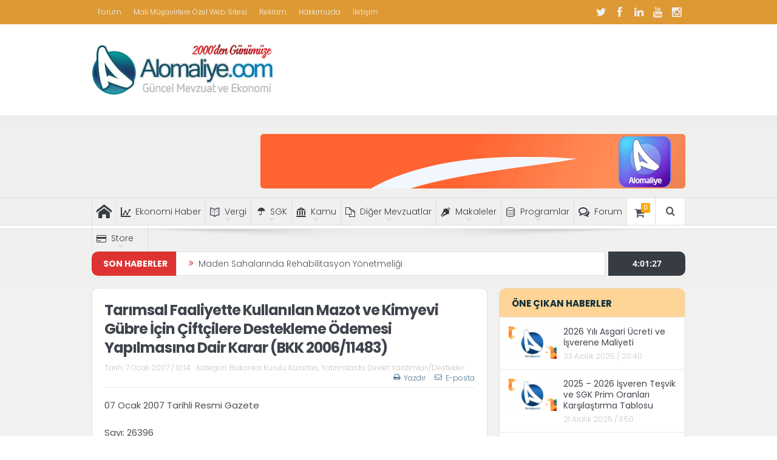

--- FILE ---
content_type: text/html; charset=UTF-8
request_url: https://www.alomaliye.com/2007/01/07/tarimsal-faaliyette-kullanilan-mazot-ve-kimyevi-gubre-icin-ciftcilere-destekleme-odemesi-yapilmasina-dair-karar-bkk-200611483/
body_size: 34618
content:
<!DOCTYPE html>
<!--[if lt IE 7]>      <html class="no-js lt-ie9 lt-ie8 lt-ie7" lang="tr"> <![endif]-->
<!--[if IE 7]>         <html class="no-js lt-ie9 lt-ie8" lang="tr"> <![endif]-->
<!--[if IE 8]>         <html class="no-js lt-ie9" lang="tr"> <![endif]-->
<!--[if gt IE 8]><!--> <html class="no-js" lang="tr"> <!--<![endif]-->
    <head>
	<meta charset="UTF-8" />
        <meta http-equiv="X-UA-Compatible" content="IE=edge,chrome=1">
	<title>Tarımsal Faaliyette Kullanılan Mazot ve Kimyevi Gübre İçin Çiftçilere Destekleme Ödemesi Yapılmasına Dair Karar (BKK 2006/11483) - Alomaliye.com</title>
<link data-rocket-preload as="style" href="https://fonts.googleapis.com/css2?family=Poppins:wght@400;500&#038;display=swap" rel="preload">
<link data-rocket-preload as="style" href="https://fonts.googleapis.com/css?family=Poppins%3A100%2C200%2C300%2C400%2C500%2C600%2C700%2C800%2C900%2C100italic%2C200italic%2C300italic%2C400italic%2C500italic%2C600italic%2C700italic%2C800italic%2C900italic&#038;subset=latin-ext&#038;display=swap" rel="preload">
<link href="https://fonts.googleapis.com/css2?family=Poppins:wght@400;500&#038;display=swap" media="print" onload="this.media=&#039;all&#039;" rel="stylesheet">
<noscript data-wpr-hosted-gf-parameters=""><link rel="stylesheet" href="https://fonts.googleapis.com/css2?family=Poppins:wght@400;500&#038;display=swap"></noscript>
<link href="https://fonts.googleapis.com/css?family=Poppins%3A100%2C200%2C300%2C400%2C500%2C600%2C700%2C800%2C900%2C100italic%2C200italic%2C300italic%2C400italic%2C500italic%2C600italic%2C700italic%2C800italic%2C900italic&#038;subset=latin-ext&#038;display=swap" media="print" onload="this.media=&#039;all&#039;" rel="stylesheet">
<noscript data-wpr-hosted-gf-parameters=""><link rel="stylesheet" href="https://fonts.googleapis.com/css?family=Poppins%3A100%2C200%2C300%2C400%2C500%2C600%2C700%2C800%2C900%2C100italic%2C200italic%2C300italic%2C400italic%2C500italic%2C600italic%2C700italic%2C800italic%2C900italic&#038;subset=latin-ext&#038;display=swap"></noscript>
	<link rel="profile" href="https://gmpg.org/xfn/11">
	<link rel="pingback" href="https://www.alomaliye.com/xmlrpc.php">
<meta property="og:image" content=""/>
    <meta property="og:image:width" content="1024" />
    <meta property="og:image:height" content="1024" />

<meta property="og:title" content="Tarımsal Faaliyette Kullanılan Mazot ve Kimyevi Gübre İçin Çiftçilere Destekleme Ödemesi Yapılmasına Dair Karar (BKK 2006/11483)"/>
<meta property="og:type" content="article"/>
<meta property="og:description" content="07 Ocak 2007 Tarihli Resmi Gazete Sayı: 26396 Karar Sayısı : 2006/11483 Ekli “Tarımsal Faaliyette Kullanılan Mazot ve Kimyevi Gübre İçin Çiftçilere Destekleme Ödemesi Yapılmasına Dair Karar”ın yürürlü"/>
<meta property="og:url" content="https://www.alomaliye.com/2007/01/07/tarimsal-faaliyette-kullanilan-mazot-ve-kimyevi-gubre-icin-ciftcilere-destekleme-odemesi-yapilmasina-dair-karar-bkk-200611483/"/>
<meta property="og:site_name" content="Alomaliye.com Güncel Mevzuat, Muhasebe, Ekonomi, Vergi, SGK Haberleri"/>

<meta name="viewport" content="width=device-width, initial-scale=1, maximum-scale=1">
<link rel="shortcut icon" href="https://www.alomaliye.com/wp-content/uploads/2018/02/cropped-alomaliye-icon-3.png" />
<link rel="apple-touch-icon" href="https://www.alomaliye.com/wp-content/uploads/2021/09/apple-alomaliye2.png" />

<link rel="pingback" href="https://www.alomaliye.com/xmlrpc.php" />
        <!--[if lt IE 9]>
	<script src="https://www.alomaliye.com/wp-content/themes/alomaliye/framework/helpers/js/html5.js"></script>
	<script src="https://www.alomaliye.com/wp-content/themes/alomaliye/framework/helpers/js/IE9.js"></script>
	<![endif]-->
	<meta name='robots' content='index, follow, max-image-preview:large, max-snippet:-1, max-video-preview:-1' />

	<!-- This site is optimized with the Yoast SEO plugin v26.8 - https://yoast.com/product/yoast-seo-wordpress/ -->
	<link rel="canonical" href="https://www.alomaliye.com/2007/01/07/tarimsal-faaliyette-kullanilan-mazot-ve-kimyevi-gubre-icin-ciftcilere-destekleme-odemesi-yapilmasina-dair-karar-bkk-200611483/" />
	<meta property="og:locale" content="tr_TR" />
	<meta property="og:type" content="article" />
	<meta property="og:title" content="Tarımsal Faaliyette Kullanılan Mazot ve Kimyevi Gübre İçin Çiftçilere Destekleme Ödemesi Yapılmasına Dair Karar (BKK 2006/11483) - Alomaliye.com" />
	<meta property="og:description" content="07 Ocak 2007 Tarihli Resmi Gazete Sayı: 26396 Karar Sayısı : 2006/11483 Ekli “Tarımsal Faaliyette Kullanılan Mazot ve Kimyevi Gübre İçin Çiftçilere Destekleme Ödemesi Yapılmasına Dair Karar”ın yürürlüğe konulması; Tarım ve Köyişleri Bakanlığının 15/12/2006 tarihli ve 4732 sayılı yazısı üzerine, 5488 sayılı Tarım Kanunu’nun 19 uncu maddesine göre, Bakanlar Kurulu’nca 20/12/2006 tarihinde kararlaştırılmıştır. Ahmet Necdet [&hellip;]" />
	<meta property="og:url" content="https://www.alomaliye.com/2007/01/07/tarimsal-faaliyette-kullanilan-mazot-ve-kimyevi-gubre-icin-ciftcilere-destekleme-odemesi-yapilmasina-dair-karar-bkk-200611483/" />
	<meta property="og:site_name" content="Alomaliye.com Güncel Mevzuat, Muhasebe, Ekonomi, Vergi, SGK Haberleri" />
	<meta property="article:publisher" content="https://www.facebook.com/alomaliye" />
	<meta property="article:author" content="#" />
	<meta property="article:published_time" content="2007-01-07T08:14:27+00:00" />
	<meta property="article:modified_time" content="2015-08-20T07:15:19+00:00" />
	<meta name="author" content="Alomaliye Mevzuat Ekibi" />
	<meta name="twitter:card" content="summary_large_image" />
	<meta name="twitter:creator" content="@#" />
	<meta name="twitter:site" content="@alomaliyecom" />
	<meta name="twitter:label1" content="Yazan:" />
	<meta name="twitter:data1" content="Alomaliye Mevzuat Ekibi" />
	<meta name="twitter:label2" content="Tahmini okuma süresi" />
	<meta name="twitter:data2" content="4 dakika" />
	<script type="application/ld+json" class="yoast-schema-graph">{"@context":"https://schema.org","@graph":[{"@type":"Article","@id":"https://www.alomaliye.com/2007/01/07/tarimsal-faaliyette-kullanilan-mazot-ve-kimyevi-gubre-icin-ciftcilere-destekleme-odemesi-yapilmasina-dair-karar-bkk-200611483/#article","isPartOf":{"@id":"https://www.alomaliye.com/2007/01/07/tarimsal-faaliyette-kullanilan-mazot-ve-kimyevi-gubre-icin-ciftcilere-destekleme-odemesi-yapilmasina-dair-karar-bkk-200611483/"},"author":{"name":"Alomaliye Mevzuat Ekibi","@id":"https://www.alomaliye.com/#/schema/person/220097ebbfcc19b5b515fd312b3dec74"},"headline":"Tarımsal Faaliyette Kullanılan Mazot ve Kimyevi Gübre İçin Çiftçilere Destekleme Ödemesi Yapılmasına Dair Karar (BKK 2006/11483)","datePublished":"2007-01-07T08:14:27+00:00","dateModified":"2015-08-20T07:15:19+00:00","mainEntityOfPage":{"@id":"https://www.alomaliye.com/2007/01/07/tarimsal-faaliyette-kullanilan-mazot-ve-kimyevi-gubre-icin-ciftcilere-destekleme-odemesi-yapilmasina-dair-karar-bkk-200611483/"},"wordCount":731,"publisher":{"@id":"https://www.alomaliye.com/#organization"},"articleSection":["Bakanlar Kurulu Kararları","Yatırımlarda Devlet Yardımları/Destekler"],"inLanguage":"tr"},{"@type":"WebPage","@id":"https://www.alomaliye.com/2007/01/07/tarimsal-faaliyette-kullanilan-mazot-ve-kimyevi-gubre-icin-ciftcilere-destekleme-odemesi-yapilmasina-dair-karar-bkk-200611483/","url":"https://www.alomaliye.com/2007/01/07/tarimsal-faaliyette-kullanilan-mazot-ve-kimyevi-gubre-icin-ciftcilere-destekleme-odemesi-yapilmasina-dair-karar-bkk-200611483/","name":"Tarımsal Faaliyette Kullanılan Mazot ve Kimyevi Gübre İçin Çiftçilere Destekleme Ödemesi Yapılmasına Dair Karar (BKK 2006/11483) - Alomaliye.com","isPartOf":{"@id":"https://www.alomaliye.com/#website"},"datePublished":"2007-01-07T08:14:27+00:00","dateModified":"2015-08-20T07:15:19+00:00","breadcrumb":{"@id":"https://www.alomaliye.com/2007/01/07/tarimsal-faaliyette-kullanilan-mazot-ve-kimyevi-gubre-icin-ciftcilere-destekleme-odemesi-yapilmasina-dair-karar-bkk-200611483/#breadcrumb"},"inLanguage":"tr","potentialAction":[{"@type":"ReadAction","target":["https://www.alomaliye.com/2007/01/07/tarimsal-faaliyette-kullanilan-mazot-ve-kimyevi-gubre-icin-ciftcilere-destekleme-odemesi-yapilmasina-dair-karar-bkk-200611483/"]}]},{"@type":"BreadcrumbList","@id":"https://www.alomaliye.com/2007/01/07/tarimsal-faaliyette-kullanilan-mazot-ve-kimyevi-gubre-icin-ciftcilere-destekleme-odemesi-yapilmasina-dair-karar-bkk-200611483/#breadcrumb","itemListElement":[{"@type":"ListItem","position":1,"name":"Ana Sayfa","item":"https://www.alomaliye.com/"},{"@type":"ListItem","position":2,"name":"Tarımsal Faaliyette Kullanılan Mazot ve Kimyevi Gübre İçin Çiftçilere Destekleme Ödemesi Yapılmasına Dair Karar (BKK 2006/11483)"}]},{"@type":"WebSite","@id":"https://www.alomaliye.com/#website","url":"https://www.alomaliye.com/","name":"Alomaliye.com Güncel Mevzuat, Muhasebe, Ekonomi, Vergi, SGK Haberleri","description":"Güncel Mevzuat, Muhasebe, Vergi, SGK, Ekonomi Haberleri","publisher":{"@id":"https://www.alomaliye.com/#organization"},"potentialAction":[{"@type":"SearchAction","target":{"@type":"EntryPoint","urlTemplate":"https://www.alomaliye.com/?s={search_term_string}"},"query-input":{"@type":"PropertyValueSpecification","valueRequired":true,"valueName":"search_term_string"}}],"inLanguage":"tr"},{"@type":"Organization","@id":"https://www.alomaliye.com/#organization","name":"Alomaliye.com","url":"https://www.alomaliye.com/","logo":{"@type":"ImageObject","inLanguage":"tr","@id":"https://www.alomaliye.com/#/schema/logo/image/","url":"https://www.alomaliye.com/wp-content/uploads/2019/06/alomaliye-19yil-logo.png","contentUrl":"https://www.alomaliye.com/wp-content/uploads/2019/06/alomaliye-19yil-logo.png","width":300,"height":85,"caption":"Alomaliye.com"},"image":{"@id":"https://www.alomaliye.com/#/schema/logo/image/"},"sameAs":["https://www.facebook.com/alomaliye","https://x.com/alomaliyecom","https://www.instagram.com/alomaliyecom/","https://www.youtube.com/channel/UCRm2dzLYnJ274Qrspa_TLjA"]},{"@type":"Person","@id":"https://www.alomaliye.com/#/schema/person/220097ebbfcc19b5b515fd312b3dec74","name":"Alomaliye Mevzuat Ekibi","image":{"@type":"ImageObject","inLanguage":"tr","@id":"https://www.alomaliye.com/#/schema/person/image/","url":"https://www.alomaliye.com/wp-content/uploads/2021/05/logo-app-100x100.jpg","contentUrl":"https://www.alomaliye.com/wp-content/uploads/2021/05/logo-app-100x100.jpg","caption":"Alomaliye Mevzuat Ekibi"},"sameAs":["https://alomaliye.com","#","https://x.com/#"],"url":"https://www.alomaliye.com/author/aloadminsaban/"}]}</script>
	<!-- / Yoast SEO plugin. -->


<link rel='dns-prefetch' href='//www.googletagmanager.com' />
<link rel='dns-prefetch' href='//fonts.googleapis.com' />
<link href='https://fonts.gstatic.com' crossorigin rel='preconnect' />
<link rel="alternate" type="application/rss+xml" title="Alomaliye.com Güncel Mevzuat, Muhasebe, Ekonomi, Vergi, SGK Haberleri &raquo; akışı" href="https://www.alomaliye.com/feed/" />
<link rel="alternate" type="application/rss+xml" title="Alomaliye.com Güncel Mevzuat, Muhasebe, Ekonomi, Vergi, SGK Haberleri &raquo; yorum akışı" href="https://www.alomaliye.com/comments/feed/" />
<link rel="alternate" title="oEmbed (JSON)" type="application/json+oembed" href="https://www.alomaliye.com/wp-json/oembed/1.0/embed?url=https%3A%2F%2Fwww.alomaliye.com%2F2007%2F01%2F07%2Ftarimsal-faaliyette-kullanilan-mazot-ve-kimyevi-gubre-icin-ciftcilere-destekleme-odemesi-yapilmasina-dair-karar-bkk-200611483%2F" />
<link rel="alternate" title="oEmbed (XML)" type="text/xml+oembed" href="https://www.alomaliye.com/wp-json/oembed/1.0/embed?url=https%3A%2F%2Fwww.alomaliye.com%2F2007%2F01%2F07%2Ftarimsal-faaliyette-kullanilan-mazot-ve-kimyevi-gubre-icin-ciftcilere-destekleme-odemesi-yapilmasina-dair-karar-bkk-200611483%2F&#038;format=xml" />
<style id='wp-img-auto-sizes-contain-inline-css' type='text/css'>
img:is([sizes=auto i],[sizes^="auto," i]){contain-intrinsic-size:3000px 1500px}
/*# sourceURL=wp-img-auto-sizes-contain-inline-css */
</style>
<link data-minify="1" rel='stylesheet' id='cf7ic_style-css' href='https://www.alomaliye.com/wp-content/cache/min/1/wp-content/plugins/contact-form-7-image-captcha/css/cf7ic-style.css?ver=1769078134' type='text/css' media='all' />
<style id='wp-emoji-styles-inline-css' type='text/css'>

	img.wp-smiley, img.emoji {
		display: inline !important;
		border: none !important;
		box-shadow: none !important;
		height: 1em !important;
		width: 1em !important;
		margin: 0 0.07em !important;
		vertical-align: -0.1em !important;
		background: none !important;
		padding: 0 !important;
	}
/*# sourceURL=wp-emoji-styles-inline-css */
</style>
<style id='wp-block-library-inline-css' type='text/css'>
:root{--wp-block-synced-color:#7a00df;--wp-block-synced-color--rgb:122,0,223;--wp-bound-block-color:var(--wp-block-synced-color);--wp-editor-canvas-background:#ddd;--wp-admin-theme-color:#007cba;--wp-admin-theme-color--rgb:0,124,186;--wp-admin-theme-color-darker-10:#006ba1;--wp-admin-theme-color-darker-10--rgb:0,107,160.5;--wp-admin-theme-color-darker-20:#005a87;--wp-admin-theme-color-darker-20--rgb:0,90,135;--wp-admin-border-width-focus:2px}@media (min-resolution:192dpi){:root{--wp-admin-border-width-focus:1.5px}}.wp-element-button{cursor:pointer}:root .has-very-light-gray-background-color{background-color:#eee}:root .has-very-dark-gray-background-color{background-color:#313131}:root .has-very-light-gray-color{color:#eee}:root .has-very-dark-gray-color{color:#313131}:root .has-vivid-green-cyan-to-vivid-cyan-blue-gradient-background{background:linear-gradient(135deg,#00d084,#0693e3)}:root .has-purple-crush-gradient-background{background:linear-gradient(135deg,#34e2e4,#4721fb 50%,#ab1dfe)}:root .has-hazy-dawn-gradient-background{background:linear-gradient(135deg,#faaca8,#dad0ec)}:root .has-subdued-olive-gradient-background{background:linear-gradient(135deg,#fafae1,#67a671)}:root .has-atomic-cream-gradient-background{background:linear-gradient(135deg,#fdd79a,#004a59)}:root .has-nightshade-gradient-background{background:linear-gradient(135deg,#330968,#31cdcf)}:root .has-midnight-gradient-background{background:linear-gradient(135deg,#020381,#2874fc)}:root{--wp--preset--font-size--normal:16px;--wp--preset--font-size--huge:42px}.has-regular-font-size{font-size:1em}.has-larger-font-size{font-size:2.625em}.has-normal-font-size{font-size:var(--wp--preset--font-size--normal)}.has-huge-font-size{font-size:var(--wp--preset--font-size--huge)}.has-text-align-center{text-align:center}.has-text-align-left{text-align:left}.has-text-align-right{text-align:right}.has-fit-text{white-space:nowrap!important}#end-resizable-editor-section{display:none}.aligncenter{clear:both}.items-justified-left{justify-content:flex-start}.items-justified-center{justify-content:center}.items-justified-right{justify-content:flex-end}.items-justified-space-between{justify-content:space-between}.screen-reader-text{border:0;clip-path:inset(50%);height:1px;margin:-1px;overflow:hidden;padding:0;position:absolute;width:1px;word-wrap:normal!important}.screen-reader-text:focus{background-color:#ddd;clip-path:none;color:#444;display:block;font-size:1em;height:auto;left:5px;line-height:normal;padding:15px 23px 14px;text-decoration:none;top:5px;width:auto;z-index:100000}html :where(.has-border-color){border-style:solid}html :where([style*=border-top-color]){border-top-style:solid}html :where([style*=border-right-color]){border-right-style:solid}html :where([style*=border-bottom-color]){border-bottom-style:solid}html :where([style*=border-left-color]){border-left-style:solid}html :where([style*=border-width]){border-style:solid}html :where([style*=border-top-width]){border-top-style:solid}html :where([style*=border-right-width]){border-right-style:solid}html :where([style*=border-bottom-width]){border-bottom-style:solid}html :where([style*=border-left-width]){border-left-style:solid}html :where(img[class*=wp-image-]){height:auto;max-width:100%}:where(figure){margin:0 0 1em}html :where(.is-position-sticky){--wp-admin--admin-bar--position-offset:var(--wp-admin--admin-bar--height,0px)}@media screen and (max-width:600px){html :where(.is-position-sticky){--wp-admin--admin-bar--position-offset:0px}}

/*# sourceURL=wp-block-library-inline-css */
</style><link data-minify="1" rel='stylesheet' id='wc-blocks-style-css' href='https://www.alomaliye.com/wp-content/cache/min/1/wp-content/plugins/woocommerce/assets/client/blocks/wc-blocks.css?ver=1769078134' type='text/css' media='all' />
<style id='global-styles-inline-css' type='text/css'>
:root{--wp--preset--aspect-ratio--square: 1;--wp--preset--aspect-ratio--4-3: 4/3;--wp--preset--aspect-ratio--3-4: 3/4;--wp--preset--aspect-ratio--3-2: 3/2;--wp--preset--aspect-ratio--2-3: 2/3;--wp--preset--aspect-ratio--16-9: 16/9;--wp--preset--aspect-ratio--9-16: 9/16;--wp--preset--color--black: #000000;--wp--preset--color--cyan-bluish-gray: #abb8c3;--wp--preset--color--white: #ffffff;--wp--preset--color--pale-pink: #f78da7;--wp--preset--color--vivid-red: #cf2e2e;--wp--preset--color--luminous-vivid-orange: #ff6900;--wp--preset--color--luminous-vivid-amber: #fcb900;--wp--preset--color--light-green-cyan: #7bdcb5;--wp--preset--color--vivid-green-cyan: #00d084;--wp--preset--color--pale-cyan-blue: #8ed1fc;--wp--preset--color--vivid-cyan-blue: #0693e3;--wp--preset--color--vivid-purple: #9b51e0;--wp--preset--gradient--vivid-cyan-blue-to-vivid-purple: linear-gradient(135deg,rgb(6,147,227) 0%,rgb(155,81,224) 100%);--wp--preset--gradient--light-green-cyan-to-vivid-green-cyan: linear-gradient(135deg,rgb(122,220,180) 0%,rgb(0,208,130) 100%);--wp--preset--gradient--luminous-vivid-amber-to-luminous-vivid-orange: linear-gradient(135deg,rgb(252,185,0) 0%,rgb(255,105,0) 100%);--wp--preset--gradient--luminous-vivid-orange-to-vivid-red: linear-gradient(135deg,rgb(255,105,0) 0%,rgb(207,46,46) 100%);--wp--preset--gradient--very-light-gray-to-cyan-bluish-gray: linear-gradient(135deg,rgb(238,238,238) 0%,rgb(169,184,195) 100%);--wp--preset--gradient--cool-to-warm-spectrum: linear-gradient(135deg,rgb(74,234,220) 0%,rgb(151,120,209) 20%,rgb(207,42,186) 40%,rgb(238,44,130) 60%,rgb(251,105,98) 80%,rgb(254,248,76) 100%);--wp--preset--gradient--blush-light-purple: linear-gradient(135deg,rgb(255,206,236) 0%,rgb(152,150,240) 100%);--wp--preset--gradient--blush-bordeaux: linear-gradient(135deg,rgb(254,205,165) 0%,rgb(254,45,45) 50%,rgb(107,0,62) 100%);--wp--preset--gradient--luminous-dusk: linear-gradient(135deg,rgb(255,203,112) 0%,rgb(199,81,192) 50%,rgb(65,88,208) 100%);--wp--preset--gradient--pale-ocean: linear-gradient(135deg,rgb(255,245,203) 0%,rgb(182,227,212) 50%,rgb(51,167,181) 100%);--wp--preset--gradient--electric-grass: linear-gradient(135deg,rgb(202,248,128) 0%,rgb(113,206,126) 100%);--wp--preset--gradient--midnight: linear-gradient(135deg,rgb(2,3,129) 0%,rgb(40,116,252) 100%);--wp--preset--font-size--small: 13px;--wp--preset--font-size--medium: 20px;--wp--preset--font-size--large: 36px;--wp--preset--font-size--x-large: 42px;--wp--preset--spacing--20: 0.44rem;--wp--preset--spacing--30: 0.67rem;--wp--preset--spacing--40: 1rem;--wp--preset--spacing--50: 1.5rem;--wp--preset--spacing--60: 2.25rem;--wp--preset--spacing--70: 3.38rem;--wp--preset--spacing--80: 5.06rem;--wp--preset--shadow--natural: 6px 6px 9px rgba(0, 0, 0, 0.2);--wp--preset--shadow--deep: 12px 12px 50px rgba(0, 0, 0, 0.4);--wp--preset--shadow--sharp: 6px 6px 0px rgba(0, 0, 0, 0.2);--wp--preset--shadow--outlined: 6px 6px 0px -3px rgb(255, 255, 255), 6px 6px rgb(0, 0, 0);--wp--preset--shadow--crisp: 6px 6px 0px rgb(0, 0, 0);}:where(.is-layout-flex){gap: 0.5em;}:where(.is-layout-grid){gap: 0.5em;}body .is-layout-flex{display: flex;}.is-layout-flex{flex-wrap: wrap;align-items: center;}.is-layout-flex > :is(*, div){margin: 0;}body .is-layout-grid{display: grid;}.is-layout-grid > :is(*, div){margin: 0;}:where(.wp-block-columns.is-layout-flex){gap: 2em;}:where(.wp-block-columns.is-layout-grid){gap: 2em;}:where(.wp-block-post-template.is-layout-flex){gap: 1.25em;}:where(.wp-block-post-template.is-layout-grid){gap: 1.25em;}.has-black-color{color: var(--wp--preset--color--black) !important;}.has-cyan-bluish-gray-color{color: var(--wp--preset--color--cyan-bluish-gray) !important;}.has-white-color{color: var(--wp--preset--color--white) !important;}.has-pale-pink-color{color: var(--wp--preset--color--pale-pink) !important;}.has-vivid-red-color{color: var(--wp--preset--color--vivid-red) !important;}.has-luminous-vivid-orange-color{color: var(--wp--preset--color--luminous-vivid-orange) !important;}.has-luminous-vivid-amber-color{color: var(--wp--preset--color--luminous-vivid-amber) !important;}.has-light-green-cyan-color{color: var(--wp--preset--color--light-green-cyan) !important;}.has-vivid-green-cyan-color{color: var(--wp--preset--color--vivid-green-cyan) !important;}.has-pale-cyan-blue-color{color: var(--wp--preset--color--pale-cyan-blue) !important;}.has-vivid-cyan-blue-color{color: var(--wp--preset--color--vivid-cyan-blue) !important;}.has-vivid-purple-color{color: var(--wp--preset--color--vivid-purple) !important;}.has-black-background-color{background-color: var(--wp--preset--color--black) !important;}.has-cyan-bluish-gray-background-color{background-color: var(--wp--preset--color--cyan-bluish-gray) !important;}.has-white-background-color{background-color: var(--wp--preset--color--white) !important;}.has-pale-pink-background-color{background-color: var(--wp--preset--color--pale-pink) !important;}.has-vivid-red-background-color{background-color: var(--wp--preset--color--vivid-red) !important;}.has-luminous-vivid-orange-background-color{background-color: var(--wp--preset--color--luminous-vivid-orange) !important;}.has-luminous-vivid-amber-background-color{background-color: var(--wp--preset--color--luminous-vivid-amber) !important;}.has-light-green-cyan-background-color{background-color: var(--wp--preset--color--light-green-cyan) !important;}.has-vivid-green-cyan-background-color{background-color: var(--wp--preset--color--vivid-green-cyan) !important;}.has-pale-cyan-blue-background-color{background-color: var(--wp--preset--color--pale-cyan-blue) !important;}.has-vivid-cyan-blue-background-color{background-color: var(--wp--preset--color--vivid-cyan-blue) !important;}.has-vivid-purple-background-color{background-color: var(--wp--preset--color--vivid-purple) !important;}.has-black-border-color{border-color: var(--wp--preset--color--black) !important;}.has-cyan-bluish-gray-border-color{border-color: var(--wp--preset--color--cyan-bluish-gray) !important;}.has-white-border-color{border-color: var(--wp--preset--color--white) !important;}.has-pale-pink-border-color{border-color: var(--wp--preset--color--pale-pink) !important;}.has-vivid-red-border-color{border-color: var(--wp--preset--color--vivid-red) !important;}.has-luminous-vivid-orange-border-color{border-color: var(--wp--preset--color--luminous-vivid-orange) !important;}.has-luminous-vivid-amber-border-color{border-color: var(--wp--preset--color--luminous-vivid-amber) !important;}.has-light-green-cyan-border-color{border-color: var(--wp--preset--color--light-green-cyan) !important;}.has-vivid-green-cyan-border-color{border-color: var(--wp--preset--color--vivid-green-cyan) !important;}.has-pale-cyan-blue-border-color{border-color: var(--wp--preset--color--pale-cyan-blue) !important;}.has-vivid-cyan-blue-border-color{border-color: var(--wp--preset--color--vivid-cyan-blue) !important;}.has-vivid-purple-border-color{border-color: var(--wp--preset--color--vivid-purple) !important;}.has-vivid-cyan-blue-to-vivid-purple-gradient-background{background: var(--wp--preset--gradient--vivid-cyan-blue-to-vivid-purple) !important;}.has-light-green-cyan-to-vivid-green-cyan-gradient-background{background: var(--wp--preset--gradient--light-green-cyan-to-vivid-green-cyan) !important;}.has-luminous-vivid-amber-to-luminous-vivid-orange-gradient-background{background: var(--wp--preset--gradient--luminous-vivid-amber-to-luminous-vivid-orange) !important;}.has-luminous-vivid-orange-to-vivid-red-gradient-background{background: var(--wp--preset--gradient--luminous-vivid-orange-to-vivid-red) !important;}.has-very-light-gray-to-cyan-bluish-gray-gradient-background{background: var(--wp--preset--gradient--very-light-gray-to-cyan-bluish-gray) !important;}.has-cool-to-warm-spectrum-gradient-background{background: var(--wp--preset--gradient--cool-to-warm-spectrum) !important;}.has-blush-light-purple-gradient-background{background: var(--wp--preset--gradient--blush-light-purple) !important;}.has-blush-bordeaux-gradient-background{background: var(--wp--preset--gradient--blush-bordeaux) !important;}.has-luminous-dusk-gradient-background{background: var(--wp--preset--gradient--luminous-dusk) !important;}.has-pale-ocean-gradient-background{background: var(--wp--preset--gradient--pale-ocean) !important;}.has-electric-grass-gradient-background{background: var(--wp--preset--gradient--electric-grass) !important;}.has-midnight-gradient-background{background: var(--wp--preset--gradient--midnight) !important;}.has-small-font-size{font-size: var(--wp--preset--font-size--small) !important;}.has-medium-font-size{font-size: var(--wp--preset--font-size--medium) !important;}.has-large-font-size{font-size: var(--wp--preset--font-size--large) !important;}.has-x-large-font-size{font-size: var(--wp--preset--font-size--x-large) !important;}
/*# sourceURL=global-styles-inline-css */
</style>

<style id='classic-theme-styles-inline-css' type='text/css'>
/*! This file is auto-generated */
.wp-block-button__link{color:#fff;background-color:#32373c;border-radius:9999px;box-shadow:none;text-decoration:none;padding:calc(.667em + 2px) calc(1.333em + 2px);font-size:1.125em}.wp-block-file__button{background:#32373c;color:#fff;text-decoration:none}
/*# sourceURL=/wp-includes/css/classic-themes.min.css */
</style>
<link rel='stylesheet' id='wp-components-css' href='https://www.alomaliye.com/wp-includes/css/dist/components/style.min.css?ver=df44733434e93bfabdff6a4b4a125d49' type='text/css' media='all' />
<link rel='stylesheet' id='wp-preferences-css' href='https://www.alomaliye.com/wp-includes/css/dist/preferences/style.min.css?ver=df44733434e93bfabdff6a4b4a125d49' type='text/css' media='all' />
<link rel='stylesheet' id='wp-block-editor-css' href='https://www.alomaliye.com/wp-includes/css/dist/block-editor/style.min.css?ver=df44733434e93bfabdff6a4b4a125d49' type='text/css' media='all' />
<link data-minify="1" rel='stylesheet' id='popup-maker-block-library-style-css' href='https://www.alomaliye.com/wp-content/cache/min/1/wp-content/plugins/popup-maker/dist/packages/block-library-style.css?ver=1769078134' type='text/css' media='all' />
<link data-minify="1" rel='stylesheet' id='contact-form-7-css' href='https://www.alomaliye.com/wp-content/cache/min/1/wp-content/plugins/contact-form-7/includes/css/styles.css?ver=1769078134' type='text/css' media='all' />
<style id='dominant-color-styles-inline-css' type='text/css'>
img[data-dominant-color]:not(.has-transparency) { background-color: var(--dominant-color); }
/*# sourceURL=dominant-color-styles-inline-css */
</style>
<style id='woocommerce-inline-inline-css' type='text/css'>
.woocommerce form .form-row .required { visibility: visible; }
/*# sourceURL=woocommerce-inline-inline-css */
</style>
<link data-minify="1" rel='stylesheet' id='ppress-frontend-css' href='https://www.alomaliye.com/wp-content/cache/min/1/wp-content/plugins/wp-user-avatar/assets/css/frontend.min.css?ver=1769078134' type='text/css' media='all' />
<link rel='stylesheet' id='ppress-flatpickr-css' href='https://www.alomaliye.com/wp-content/plugins/wp-user-avatar/assets/flatpickr/flatpickr.min.css?ver=4.16.8' type='text/css' media='all' />
<link rel='stylesheet' id='ppress-select2-css' href='https://www.alomaliye.com/wp-content/plugins/wp-user-avatar/assets/select2/select2.min.css?ver=df44733434e93bfabdff6a4b4a125d49' type='text/css' media='all' />
<link data-minify="1" rel='stylesheet' id='plugins-css' href='https://www.alomaliye.com/wp-content/cache/min/1/wp-content/themes/alomaliye/css/plugins.css?ver=1769078134' type='text/css' media='all' />
<link data-minify="1" rel='stylesheet' id='main-css' href='https://www.alomaliye.com/wp-content/cache/min/1/wp-content/themes/alomaliye/css/main.css?ver=1769078134' type='text/css' media='all' />
<link data-minify="1" rel='stylesheet' id='responsive-css' href='https://www.alomaliye.com/wp-content/cache/min/1/wp-content/themes/alomaliye/css/media.css?ver=1769078134' type='text/css' media='all' />
<link rel='stylesheet' id='style-css' href='https://www.alomaliye.com/wp-content/themes/alomaliye/style.css?ver=df44733434e93bfabdff6a4b4a125d49' type='text/css' media='all' />
<link data-minify="1" rel='stylesheet' id='woocommerce-css' href='https://www.alomaliye.com/wp-content/cache/min/1/wp-content/themes/alomaliye/framework/woocommerce/woocommerce.css?ver=1769078134' type='text/css' media='all' />
<link data-minify="1" rel='stylesheet' id='woocommerce-responsive-css' href='https://www.alomaliye.com/wp-content/cache/min/1/wp-content/themes/alomaliye/framework/woocommerce/woocommerce-media.css?ver=1769078134' type='text/css' media='all' />
<link data-minify="1" rel='stylesheet' id='newsletter-css' href='https://www.alomaliye.com/wp-content/cache/min/1/wp-content/plugins/newsletter/style.css?ver=1769078134' type='text/css' media='all' />
<noscript></noscript><script type="text/javascript" src="https://www.alomaliye.com/wp-includes/js/jquery/jquery.min.js?ver=3.7.1" id="jquery-core-js"></script>
<script type="text/javascript" src="https://www.alomaliye.com/wp-includes/js/jquery/jquery-migrate.min.js?ver=3.4.1" id="jquery-migrate-js"></script>
<script type="text/javascript" src="https://www.alomaliye.com/wp-content/plugins/revslider/public/assets/js/rbtools.min.js?ver=6.5.15" async id="tp-tools-js"></script>
<script type="text/javascript" src="https://www.alomaliye.com/wp-content/plugins/revslider/public/assets/js/rs6.min.js?ver=6.5.15" async id="revmin-js"></script>
<script type="text/javascript" src="https://www.alomaliye.com/wp-content/plugins/woocommerce/assets/js/jquery-blockui/jquery.blockUI.min.js?ver=2.7.0-wc.10.4.3" id="wc-jquery-blockui-js" data-wp-strategy="defer"></script>
<script type="text/javascript" id="wc-add-to-cart-js-extra">
/* <![CDATA[ */
var wc_add_to_cart_params = {"ajax_url":"/wp-admin/admin-ajax.php","wc_ajax_url":"/?wc-ajax=%%endpoint%%","i18n_view_cart":"Sepetim","cart_url":"https://www.alomaliye.com/sepet/","is_cart":"","cart_redirect_after_add":"yes"};
//# sourceURL=wc-add-to-cart-js-extra
/* ]]> */
</script>
<script type="text/javascript" src="https://www.alomaliye.com/wp-content/plugins/woocommerce/assets/js/frontend/add-to-cart.min.js?ver=10.4.3" id="wc-add-to-cart-js" data-wp-strategy="defer"></script>
<script type="text/javascript" src="https://www.alomaliye.com/wp-content/plugins/woocommerce/assets/js/js-cookie/js.cookie.min.js?ver=2.1.4-wc.10.4.3" id="wc-js-cookie-js" defer="defer" data-wp-strategy="defer"></script>
<script type="text/javascript" id="woocommerce-js-extra">
/* <![CDATA[ */
var woocommerce_params = {"ajax_url":"/wp-admin/admin-ajax.php","wc_ajax_url":"/?wc-ajax=%%endpoint%%","i18n_password_show":"\u015eifreyi g\u00f6ster","i18n_password_hide":"\u015eifreyi gizle"};
//# sourceURL=woocommerce-js-extra
/* ]]> */
</script>
<script type="text/javascript" src="https://www.alomaliye.com/wp-content/plugins/woocommerce/assets/js/frontend/woocommerce.min.js?ver=10.4.3" id="woocommerce-js" defer="defer" data-wp-strategy="defer"></script>
<script type="text/javascript" src="https://www.alomaliye.com/wp-content/plugins/wp-user-avatar/assets/flatpickr/flatpickr.min.js?ver=4.16.8" id="ppress-flatpickr-js"></script>
<script type="text/javascript" src="https://www.alomaliye.com/wp-content/plugins/wp-user-avatar/assets/select2/select2.min.js?ver=4.16.8" id="ppress-select2-js"></script>
<script data-minify="1" type="text/javascript" src="https://www.alomaliye.com/wp-content/cache/min/1/wp-content/plugins/js_composer/assets/js/vendors/woocommerce-add-to-cart.js?ver=1769078134" id="vc_woocommerce-add-to-cart-js-js"></script>
<script data-minify="1" type="text/javascript" src="https://www.alomaliye.com/wp-content/cache/min/1/wp-content/themes/alomaliye/framework/woocommerce/woocommerce.js?ver=1769078134" id="mom-woocommerce-js-js"></script>

<!-- Site Kit tarafından eklenen Google etiketi (gtag.js) snippet&#039;i -->
<!-- Google Analytics snippet added by Site Kit -->
<script type="text/javascript" src="https://www.googletagmanager.com/gtag/js?id=G-NEQ9RMYN3C" id="google_gtagjs-js" async></script>
<script type="text/javascript" id="google_gtagjs-js-after">
/* <![CDATA[ */
window.dataLayer = window.dataLayer || [];function gtag(){dataLayer.push(arguments);}
gtag("set","linker",{"domains":["www.alomaliye.com"]});
gtag("js", new Date());
gtag("set", "developer_id.dZTNiMT", true);
gtag("config", "G-NEQ9RMYN3C");
//# sourceURL=google_gtagjs-js-after
/* ]]> */
</script>
<script></script><link rel="https://api.w.org/" href="https://www.alomaliye.com/wp-json/" /><link rel="alternate" title="JSON" type="application/json" href="https://www.alomaliye.com/wp-json/wp/v2/posts/15216" /><link rel="EditURI" type="application/rsd+xml" title="RSD" href="https://www.alomaliye.com/xmlrpc.php?rsd" />
<meta name="generator" content="Redux 4.5.10" /><meta name="generator" content="dominant-color-images 1.2.0">
	<link rel="preconnect" href="https://fonts.googleapis.com">
	<link rel="preconnect" href="https://fonts.gstatic.com">
	<meta name="generator" content="Site Kit by Google 1.170.0" /><meta name="generator" content="performance-lab 4.0.1; plugins: dominant-color-images, webp-uploads">
<meta name="generator" content="webp-uploads 2.6.1">
<meta name="msapplication-TileColor" content="#ffffff">
<meta name="msapplication-TileImage" content="mobil-logo.png">
<meta name="theme-color" content="#256fbb">	<noscript><style>.woocommerce-product-gallery{ opacity: 1 !important; }</style></noscript>
	
<!-- Site Kit tarafından eklenen Google AdSense meta etiketleri -->
<meta name="google-adsense-platform-account" content="ca-host-pub-2644536267352236">
<meta name="google-adsense-platform-domain" content="sitekit.withgoogle.com">
<!-- Site Kit tarafından eklenen Google AdSense meta etiketlerine son verin -->
<meta name="generator" content="Powered by WPBakery Page Builder - drag and drop page builder for WordPress."/>
<link rel="amphtml" href="https://www.alomaliye.com/2007/01/07/tarimsal-faaliyette-kullanilan-mazot-ve-kimyevi-gubre-icin-ciftcilere-destekleme-odemesi-yapilmasina-dair-karar-bkk-200611483/amp/"><meta name="generator" content="Powered by Slider Revolution 6.5.15 - responsive, Mobile-Friendly Slider Plugin for WordPress with comfortable drag and drop interface." />
<link rel="icon" href="https://www.alomaliye.com/wp-content/uploads/2018/02/cropped-alomaliye-icon-3-32x32.png" sizes="32x32" />
<link rel="icon" href="https://www.alomaliye.com/wp-content/uploads/2018/02/cropped-alomaliye-icon-3-192x192.png" sizes="192x192" />
<link rel="apple-touch-icon" href="https://www.alomaliye.com/wp-content/uploads/2018/02/cropped-alomaliye-icon-3-180x180.png" />
<meta name="msapplication-TileImage" content="https://www.alomaliye.com/wp-content/uploads/2018/02/cropped-alomaliye-icon-3-270x270.png" />
<script>function setREVStartSize(e){
			//window.requestAnimationFrame(function() {
				window.RSIW = window.RSIW===undefined ? window.innerWidth : window.RSIW;
				window.RSIH = window.RSIH===undefined ? window.innerHeight : window.RSIH;
				try {
					var pw = document.getElementById(e.c).parentNode.offsetWidth,
						newh;
					pw = pw===0 || isNaN(pw) ? window.RSIW : pw;
					e.tabw = e.tabw===undefined ? 0 : parseInt(e.tabw);
					e.thumbw = e.thumbw===undefined ? 0 : parseInt(e.thumbw);
					e.tabh = e.tabh===undefined ? 0 : parseInt(e.tabh);
					e.thumbh = e.thumbh===undefined ? 0 : parseInt(e.thumbh);
					e.tabhide = e.tabhide===undefined ? 0 : parseInt(e.tabhide);
					e.thumbhide = e.thumbhide===undefined ? 0 : parseInt(e.thumbhide);
					e.mh = e.mh===undefined || e.mh=="" || e.mh==="auto" ? 0 : parseInt(e.mh,0);
					if(e.layout==="fullscreen" || e.l==="fullscreen")
						newh = Math.max(e.mh,window.RSIH);
					else{
						e.gw = Array.isArray(e.gw) ? e.gw : [e.gw];
						for (var i in e.rl) if (e.gw[i]===undefined || e.gw[i]===0) e.gw[i] = e.gw[i-1];
						e.gh = e.el===undefined || e.el==="" || (Array.isArray(e.el) && e.el.length==0)? e.gh : e.el;
						e.gh = Array.isArray(e.gh) ? e.gh : [e.gh];
						for (var i in e.rl) if (e.gh[i]===undefined || e.gh[i]===0) e.gh[i] = e.gh[i-1];
											
						var nl = new Array(e.rl.length),
							ix = 0,
							sl;
						e.tabw = e.tabhide>=pw ? 0 : e.tabw;
						e.thumbw = e.thumbhide>=pw ? 0 : e.thumbw;
						e.tabh = e.tabhide>=pw ? 0 : e.tabh;
						e.thumbh = e.thumbhide>=pw ? 0 : e.thumbh;
						for (var i in e.rl) nl[i] = e.rl[i]<window.RSIW ? 0 : e.rl[i];
						sl = nl[0];
						for (var i in nl) if (sl>nl[i] && nl[i]>0) { sl = nl[i]; ix=i;}
						var m = pw>(e.gw[ix]+e.tabw+e.thumbw) ? 1 : (pw-(e.tabw+e.thumbw)) / (e.gw[ix]);
						newh =  (e.gh[ix] * m) + (e.tabh + e.thumbh);
					}
					var el = document.getElementById(e.c);
					if (el!==null && el) el.style.height = newh+"px";
					el = document.getElementById(e.c+"_wrapper");
					if (el!==null && el) {
						el.style.height = newh+"px";
						el.style.display = "block";
					}
				} catch(e){
					console.log("Failure at Presize of Slider:" + e)
				}
			//});
		  };</script>
		<style type="text/css" id="wp-custom-css">
			.grecaptcha-badge { display: none; }
span.button.small.comments-count { display : none;}
.fa-icon-remove {
	margin-bottom:absolute;
	margin-right: -400px;
}
.breaking-news .bn-title span {
  font-family: "Poppins", sans-serif;
}
.news-ticker {
  font-family: "Poppins", sans-serif;
}
.mom_quote{
	  font-family: "Poppins", sans-serif;
}
.ul.main-menu {
	font-family: "Poppins", sans-serif;
}
.sub-menu {
	font-family: "Poppins", sans-serif;
}
.sidebar .widget .widget-title {
	font-family: "Poppins", sans-serif;
}
.tnp-widget-minimal input.tnp-submit {
	font-family: "Poppins", sans-serif;
}
#footer .widget p {
	color: #8c8c8c;
}
.news-box .news-summary p{
	font-size: 14px;
}
/* 7556 sayılı kanun checkbox görünürlüğü + hizalama (tema gizliyorsa kurtarır) */
/* Checkbox işaretliyken aynı satırın 2. hücresini (metni) üstü çizili yap */
.alomaliye-checklist tr:has(input[type="checkbox"]:checked) td:nth-child(2){
  text-decoration: line-through;
  opacity: .65;
}

/* Fatih Anasayfa slider ve icindekilerin radius yuvarlatmasi */
/* Tüm slider */
.wpb_gallery_slides,
.flexslider {
    border-radius: 12px !important;
    overflow: hidden !important;
}

/* Resimleri */
.wpb_gallery_slides img {
    border-radius: 12px !important;
    -webkit-border-radius: 12px !important;
}

/* Slider link wrapper */
.wpb_gallery_slides .slides li a {
    border-radius: 12px !important;
    overflow: hidden !important;
}

/* Başlık alanı - alt taraf */
.flex-caption {
    border-bottom-left-radius: 12px !important;
    border-bottom-right-radius: 12px !important;
    overflow: hidden !important;		
	padding: 25px 12px 12px 12px !important;
	margin-top: 9px;
}

/* Başlık yazısı */
.flex-caption .post-title a {   
    text-decoration: none;	
}

/* Alt yapı - paragraf */
.flex-caption p {
    color: #ccc;
    margin: 5px 0 0 0;	  	
}

/* Pagination dot'larının kendisi */
.flex-control-nav.flex-control-paging li {
    margin: 0 6px !important;
}

.flex-control-nav.flex-control-paging li a {
    width: 12px !important;
    height: 12px !important;
    background: rgba(0, 0, 0, 0.4) !important;
    border-radius: 50% !important;
    cursor: pointer !important;
}

.flex-control-nav.flex-control-paging li a.flex-active {
    background: rgba(0, 0, 0, 0.8) !important;
}

/* Önceki/Sonraki haber container'ı */
.np-posts li {
    border-radius: 8px !important;
    overflow: hidden !important;
}

/* Resim bölümü */
.np-posts .post-img {
    border-radius: 8px !important;
    overflow: hidden !important;
}

.np-posts .post-img a {
    display: block !important;
    border-radius: 8px !important;
}

.np-posts .post-img img {
    border-radius: 8px !important;
    display: block !important;
    transition: transform 0.3s ease !important;
}

/* Hover effect (isteğe bağlı) */
.np-posts .post-img:hover img {
    transform: scale(1.05);
}

/* Başlık bölümü */
.np-posts .details {
    padding: 1px !important;
}

.np-posts .details h3 {
    margin: 0 0 0 0 !important;
}

.np-posts .details a.link {    
    text-decoration: none !important;
    font-size: 12px !important;
}

h2.single-title {
    font-family: 'Poppins', sans-serif !important;
    font-weight: 400 !important;    
}


/* ana menü poppins font  */
/* Ana menu */
.main-menu,
.main-menu a,
.main-menu li {
    font-family: 'Poppins', sans-serif !important;
	font-size: 14px !important; 
}

/* Submenu */
.sub-menu,
.sub-menu a,
.sub-menu li {
    font-family: 'Poppins', sans-serif !important;
	font-size: 14px !important;
}

/* Tüm menu itemleri */
#menu-ana-menu,
#menu-ana-menu-1,
.navigation-inner .main-menu {
    font-family: 'Poppins', sans-serif !important;
	font-size: 14px !important;
}

.navigation-inner a {
    font-family: 'Poppins', sans-serif !important;
}



/* Post tags container */
.post-tags {
    display: flex !important;  
    gap: 2px !important;  
}
/* Tag başlığı */
.post-tags .pt-title {
    margin-right: 2px !important;
}
/* Tag linkler */
.post-tags a {   
	border-radius: 5px !important;   
	 font-family: 'Poppins', sans-serif !important;
	font-size: 11px !important;
	    margin: 0 2px !important; /* Ekstra margin'i azalt */
    padding: 4px 3px !important; /* İç padding kontrol et */
}

.mom-social-share .ss-icon {
    border-radius: 8px !important;
    overflow: hidden !important;
}

/* Tüm topbar */
#header-wrapper .topbar {
    font-family: 'Poppins', sans-serif !important;
	font-size: 12px !important;
}

/* Menü itemleri */
#menu-ust-bar-menu a,
#menu-ust-bar-menu-1 a {
    font-family: 'Poppins', sans-serif !important;
    font-weight: 300 !important;	
	font-size: 12px !important;
}

/* Topbar linkler */
.top-nav a,
.device-top-nav a {
    font-family: 'Poppins', sans-serif !important;
	font-size: 12px !important;
}

/* Makale Alıntı */
blockquote.mom_quote {
    border-radius: 9px !important;
    padding: 24px 20px !important;
    margin: 25px 0 !important;
    border-left: 5px solid #667eea !important;
    background: linear-gradient(135deg, #f5f7fa 0%, #f2f2f2 100%) !important;
    font-style: italic !important;
    box-shadow: 0 2px 8px rgba(0,0,0,0.08) !important;
    font-size: 15px !important;
    line-height: 1.6 !important;
}

blockquote.mom_quote p {
    margin: 0 !important;
    color: #2c3e50 !important;
}

blockquote.mom_quote strong {
    color: #667eea !important;
}
.quote-arrow {
    display: none !important;
}

/* Yazarlarımız */
/* Author widget profil resimleri */
.mom-authors-widget .author_avatar img {
    border-radius: 8px !important;
}

.mom-authors-widget .author_avatar {
    border-radius: 8px !important;
    overflow: hidden !important;
}

.mom-authors-widget .author_avatar a {
    border-radius: 8px !important;
    display: block !important;
    overflow: hidden !important;
}

/* Post Slider Haberici */
/* Post slider widget resimleri */
/* Post slider widget resimleri */
.mom-posts-slide-widget img {
    border-radius: 12px 12px 0 0 !important; /* Sadece üst taraf yuvarlak */
    -webkit-border-radius: 12px 12px 0 0 !important;
    -moz-border-radius: 12px 12px 0 0 !important;
    display: block !important;
}

.mom-posts-slide-widget a {
    border-radius: 12px !important;
    display: block !important;
    overflow: hidden !important;
}

/* Flexslider container */
.mpsw-slider {
    border-radius: 12px !important;
    overflow: hidden !important;
}

.mpsw-slider .slides {
    border-radius: 12px !important;
}

.mpsw-slider li {
    border-radius: 12px !important;
    overflow: hidden !important;
}

/* Slide caption - alt kısım radius olmasın */
.slide-caption {
    border-radius: 0 0 12px 12px !important;
    background: rgba(0, 0, 0, 0.7) !important;
}

/* Personel Galeri carousel resimleri */
.mom_carousel .mom_images_grid img {
    border-radius: 12px !important;
    -webkit-border-radius: 12px !important;
    -moz-border-radius: 12px !important;
    display: block !important;
}

.mom_carousel .mom_images_grid a {
    border-radius: 12px !important;
    display: block !important;
    overflow: hidden !important;
}

.mom_carousel .mom_images_grid li {
    border-radius: 12px !important;
    overflow: hidden !important;
    list-style: none !important;
}

/* Owl carousel items */
.mom_carousel .owl-item {
    border-radius: 12px !important;
}

.mom_carousel .owl-item li {
    border-radius: 12px !important;
    overflow: hidden !important;
}
/* Owl carousel dots */
.owl-dots .owl-dot {
    border-radius: 4px !important;
    background-color: #ccc !important;
}

.owl-dots .owl-dot.active {
    border-radius: 4px !important;
    background-color: #667eea !important;
}

.owl-dots .owl-dot span {
    border-radius: 4px !important;
}

/* Reklam resimlerine radius */
.mom-e3lanat-wrap img,
.mom-e3lanat img,
.mom-e3lanat-inner img,
.mom-e3lan img {
    border-radius: 5px !important;
    -webkit-border-radius: 5px !important;
    -moz-border-radius: 5px !important;
}

/* Reklam link görsellerine radius */
.mom-e3lan a {
    border-radius: 5px !important;
    display: block !important;
    overflow: hidden !important;
}


/* Kategori sayfası haber resimlerine radius */
.blog-post .post-img img {
    border-radius: 12px !important;
    -webkit-border-radius: 12px !important;
    -moz-border-radius: 12px !important;
}

.blog-post .post-img a {
    border-radius: 12px !important;
    display: block !important;
    overflow: hidden !important;
}

.blog-post .post-img {
    border-radius: 12px !important;
    overflow: hidden !important;
}

/* Post içindeki table görünümleri  */
table {
    width: 100% !important;
    border-collapse: separate !important;
    border-spacing: 0 !important;
    border-radius: 10px !important;
    background: #fff !important;
    box-shadow: 0 1px 4px rgba(0,0,0,0.08) !important;
}

table td {
    padding: 12px 14px !important;
    border-bottom: 1px solid #f0f0f0 !important;
}

table tr:last-child td {
    border-bottom: none !important;
}

table tr:hover td {
    background-color: #f9f9f9 !important;
}

/* Masaüstü - overflow hidden */
@media (min-width: 769px) {
    table {
        overflow: hidden !important;
    }
}

/* Mobil - kaydırma izin ver */
@media only screen and (max-width: 768px) {
    table {
        display: block !important;
        overflow-x: auto !important;
        -webkit-overflow-scrolling: touch !important;
    }
}

/* Gece modu kaldırdım table okunmuyor
@media (prefers-color-scheme: dark) {
    table {
        background: #2a2a2a !important;
        box-shadow: 0 1px 4px rgba(0,0,0,0.3) !important;
    }

    table td {
        border-bottom-color: #444 !important;
        color: #e0e0e0 !important;
    }

    table tr:hover td {
        background-color: #333 !important;
    }
}
*/


/* YENİ YIL 2026 ALTTAKI KOD */
/* =========================
   NEW YEAR 2026: Thicker Snow + Toast (CSS-only)
   ========================= */

/* Logo üzerinde sürekli (ama aralıklı) ışık geçişi (shine) - taşma yok */
.custom-logo-link,
.site-logo,
.logo,
#logo,
.header-logo{
  position: relative;
  display: inline-block;
  overflow: hidden;          /* TAŞMAYI KES */
  border-radius: 6px;        /* opsiyonel: logo köşelerine uyum */
}

/* Parlama şeridi */
.custom-logo-link::after,
.site-logo::after,
.logo::after,
#logo::after,
.header-logo::after{
  content:"";
  position:absolute;
  inset: 0;                  /* artık dışarı taşmıyor */
  pointer-events:none;

  /* şerit genişliği için gradient daha ince ayar */
  background: linear-gradient(120deg,
    rgba(255,255,255,0) 42%,
    rgba(255,255,255,.65) 50%,
    rgba(255,255,255,0) 58%);

  /* Şerit efekti için pseudo genişliğini artır */
  width: 140%;
  left: -20%;

  transform: translateX(-100%);
  opacity: .9;
  mix-blend-mode: screen;

  animation: ny2026-shine 4.6s ease-in-out infinite;
  will-change: transform;
}

@keyframes ny2026-shine{
  0%   { transform: translateX(-100%); }
  38%  { transform: translateX(100%); }
  100% { transform: translateX(100%); }  /* bekleme/pause */
}

@media (prefers-reduced-motion: reduce){
  .custom-logo-link::after,
  .site-logo::after,
  .logo::after,
  #logo::after,
  .header-logo::after{
    animation: none !important;
  }
}




		</style>
		<style id="mom_options-dynamic-css" title="dynamic-css" class="redux-options-output">{color:#f9e5e7;}.top_banner{background-color:#f9e5e7;}.top_banner a.tob_banner_close{color:#020202;}.button, .scrolling-box .sb-item h3, .widget ul li, .older-articles ul li, .copyrights-text, #comments .single-comment .comment-content .comment-reply-link, #comments .single-comment .comment-content .comment-edit-link, #navigation .main-menu > li .cats-mega-wrap .subcat li .subcat-title, .widget ul.twiter-list, #bbpress-forums ul.bbp-replies .bbp-reply-content .bbp-author-name, h1, h2, h3, h4, h5, h6{font-family:Poppins;}body{font-family:Poppins;line-height:25px;font-weight:300;font-style:normal;color:#2d2d2d;font-size:15px;}body, body.layout-boxed{background-repeat:inherit;background-attachment:scroll;background-image:url('https://www.alomaliye.com/wp-content/uploads/2025/12/bgnew.webp');background-size:contain;}a{color:#1e73be;}a:hover{color:#dd3333;}{color:#e3e9ed;}input,select,textarea, .mom-select, #footer input,#footer select, #footer textarea, #bbpress-forums #bbp-your-profile fieldset input, #bbpress-forums #bbp-your-profile fieldset textarea, .mom-select:before{background-color:#e3e9ed;}{color:#a4b2bf;}input,select,textarea, .mom-select, #footer input,#footer select, #footer textarea, #bbpress-forums #bbp-your-profile fieldset input, #bbpress-forums #bbp-your-profile fieldset textarea, .mom-select:before{border-color:#a4b2bf;}input,select,textarea, .mom-select, #footer input,#footer select, #footer textarea, #bbpress-forums #bbp-your-profile fieldset input, #bbpress-forums #bbp-your-profile fieldset textarea, .mom-select:before{color:#474747;}{color:#dd9933;}.topbar, .copyrights-area, .topbar .top-nav > li ul.sub-menu li a:hover{background-color:#dd9933;}{color:#dd3333;}.breaking-news .bn-title{background-color:#dd3333;}.breaking-news .bn-title:after{border-left-color:#dd3333;}body.rtl .breaking-news .bn-title:after{border-right-color:#dd3333;}.news-ticker li i{color:#dd3333;}</style><style type="text/css">
    
.header > .inner, .header .logo {
line-height: 150px;
height: 150px;
}
::-webkit-input-placeholder {
color:#474747;
}
 :-moz-placeholder { /* Firefox 18- */
color:#474747;  
}
::-moz-placeholder {  /* Firefox 19+ */
color:#474747;  
}
:-ms-input-placeholder {  
color:#474747;  
}
.asf-el .mom-select select, .asf-el .mom-select select:focus {
text-shadow:0 0 0 #474747;  
}
/* Category background */
body, body.layout-boxed {
}
.mpsw-slider .slide-caption {
font-family: Open Sans, sans-serif;
}
.nb-header .nb-title span {
    background: #f8f8f8;
    font-family: Open Sans, sans-serif;
    font-weight: 600;
    padding-right: 11px;
    line-height: 20px;
    float: left;
    position: relative;
    top: -3px;
}
h1.page-title{
  font-family: roboto, sans-serif;
  font-weight: 600;
  letter-spacing: -0.8px;
}
h2.single-title, .comment-reply-title {
    font-size: 18px;
    font-family: Open Sans, sans-serif;
    font-weight: 600;
    line-height: 1;
    text-transform: uppercase;
    position: relative;
    overflow: hidden;
    margin-bottom: 18px;
}
.np-posts ul li .details .link {
    font-size: 15px;
    font-family: Open Sans, sans-serif;
    font-weight: 600;
    color: #2d2d2d;
    display: block;
}
.breaking-news {
font-size: 14px;
font-family: Open Sans, sans-serif;
}
.flex-control-nav {
    background: none repeat scroll 0 0 #FFFFFF;
    bottom: 50px !important;
    display: block !important;
    opacity: 0.66 !important;
    padding: 10px;
    position: absolute;
    text-align: center;
    top: auto !important;
    width: 97%;
    z-index: 999 !important;
}
.flex-caption p {
	display: none;	
}
.flex-caption h2 {
	font-size: 20px;
	top: 10px;
	white-space: pre;
	overflow: hidden;
	text-overflow: ellipsis;
	max-width: 200ch;
}
tr:hover {background-color:#f5f5f5;}
h3, h4 
{
    font-size: 15px;
    font-family: roboto;
    font-weight:400;
}
.page-links
{
    font-size: 16px;
    font-family: open sans;
    display: inline-block;
    padding: 0;
    margin: 0;
    text-align: center;
    width: 100%;
    margin-bottom: 40px;
    margin-top: 20px;

}

.page-links a
{
    background-color: #6ebfe8;
    color: white;
    border-radius: 5px;
    padding: 6px 12px;
}
.page-links a:hover:not(.active) {background-color: #ddd;}
.entry-content p  {
    text-align: justify;
}
/* .top_banner 
{
    background-image: url('../wp-content/uploads/2016/02/header-renkli-arkaplan.jpg');
    background-repeat: no-repeat;
}
*/
.comment_number
{ 
display: none; 
}
@media print {
.single .feature-img img{ display:none; }
}
@media only screen and (min-width: 1001px) and (max-width: 1310px) {
.main-menu > li > a {
    font-size: 13px;
    padding: 0 7px;
}
}
input[type="checkbox"] {
    width: 13px !important ;
    -webkit-appearance: checkbox !important;
}
@media (max-width: 1024px)  {
  img.mom_appear { /* 'mom_appear' sınıfına sahip img etiketlerini hedefler */
    width: 100%; /* Genişliği kapsayıcısının %100'ü yapar */
    height: auto; /* Yüksekliği otomatik ayarlayarak en-boy oranını korur */
    max-width: 400px; /* İsteğe bağlı: Resmin aşırı büyümesini engellemek için bir maksimum genişlik belirleyebilirsiniz */
    display: block; /* Resmin blok seviyesinde davranmasını sağlar, bazen hizalama için gereklidir */
    margin-left: auto; /* İsteğe bağlı: Resmi ortalamak isterseniz */
    margin-right: auto; /* İsteğe bağlı: Resmi ortalamak isterseniz */
  }
}


 /* Sidebar Widget alanını, sondakika barını ve header menüyü mobilde gizleme */
@media only screen and (max-width: 768px) {
    .secondary-sidebar,
    .breaking-news,
    .dd-effect-slide,
    .one_fifth,
    .post-tools,
    .main-sidebar { 
        display: none !important; 
    }
}

@media only screen and (max-width: 768px) {
 .wpb_wrapper { 
        margin-bottom: 30px !important;
    }
}


/* SADECE MOBİL VE TABLET İÇİN (Masaüstüne Dokunmaz) */
@media only screen and (max-width: 768px) {

    /* --- HABER LİSTESİ DÜZELTMESİ --- */
    
    /* 1. Haber Kartını Alt Alta Diz */
    .news-list .nl-item {
        display: flex !important;
        flex-direction: column !important;
        width: 100% !important;
        margin-bottom: 25px !important;
        border-bottom: 1px solid #eee; /* Haberleri ayıran çizgi */
        padding-bottom: 15px !important;
    }

    /* 2. Resim Kutusunu Genişlet */
    .news-list .nl-item .news-image {
        width: 100% !important;
        float: none !important;
        margin: 0 0 15px 0 !important; /* Altına boşluk ver */
        height: auto !important;
    }

    /* 3. Resmi Tam Boyut Yap */
    .news-list .nl-item .news-image img {
        width: 100% !important;
        height: auto !important;
        display: block !important;
    }

    /* 4. Yazı Alanını Genişlet */
    .news-list .nl-item .news-summary {
        width: 100% !important;
        float: none !important;
        padding: 0 !important;
    }
}

/* --- DETAYLI KUTU VE RESİM YUVARLATMA PAKETİ --- */

/* 1. Son Dakika (Breaking News) Bandı */
.breaking-news, 
.breaking-news .bn-title { /* Sol taraftaki başlık kısmı */
    border-radius: 10px !important;
    overflow: hidden !important;    /* "Dışarı taşanı kes at" emri */
}
/* 1.1. Sol Taraftaki "SON HABERLER" Başlığı */
.breaking-news .bn-title {
    border-radius: 10px 0 0 10px !important; /* Sadece SOL köşeleri yuvarla */
    overflow: hidden !important;
}

/* 2. Haber İçindeki Resimler ve Öne Çıkan Görseller */
/* Sadece kutuları değil, içindeki resimleri de yumuşatalım */
.entry-content img, 
.post-thumbnail img,
.news-image img {
    border-radius: 8px !important;
}

/* 3. Butonlar ve Form Alanları (Arama, Yorum, Gönder) */
/* Bunlar genelde en sert duran öğelerdir */
input[type="text"], 
input[type="email"], 
input[type="submit"], 
input[type="button"], 
textarea, 
the_ticker,
button, 
.button {
    border-radius: 6px !important; /* Butonlarda biraz daha az yuvarlaklık daha şık durur */
}

/* 4. Sayfalama Numaraları (Pagination) */
.pagination a, 
.page-numbers {
    border-radius: 4px !important;
}

/* 5. Etiketler (Tags) */
.tagcloud a {
    border-radius: 4px !important;
}

/* 6. WPBakery Sütunları ve İçerik Kutuları */
.wpb_column, 
.vc_column_container, 
.vc_column-inner {
    border-radius: 10px !important; /* Yuvarlaklık derecesi */
    overflow: hidden !important;    /* ÖNEMLİ: İçindeki resim taşarsa köşeyi bozmasın */
}

/* 7. Sidebar (Yan Menü) Ana Çerçeveleri */
.sidebar, 
.secondary-sidebar, 
.main-sidebar {
    border-radius: 10px !important;
    overflow: hidden !important;
}

/* 8. (Opsiyonel) Sidebar İçindeki Widget Kutucukları */
/* Genelde sidebar'ın kendisi şeffaftır, içindeki kutular beyazdır. 
   Eğer yukarıdakiler yetmezse bunu da ekleyin: */
.widget, 
.base-box, 
.news-box {
    border-radius: 10px !important;
    overflow: hidden !important;


/* 9. --- WIDGET İÇİ HABER/YAZAR RESİMLERİ (MPW-POST) --- */
.mpw-post .post-img img {
    border-radius: 8px !important; /* Diğerleriyle uyumlu yuvarlaklık */
    display: block !important;     /* Resim altındaki gizli boşluğu siler */
    max-width: 100% !important;    /* Mobilde taşmayı önler */
    height: auto !important;
}

/* Opsiyonel: Eğer resmin dışındaki link çerçevesi de köşeli kalıyorsa */
.mpw-post .post-img a {
    border-radius: 8px !important;
    display: block !important;
    overflow: hidden !important; /* Resim dışına taşan sivri uçları keser */
}


/* 10. Önceki / Sonraki Haber ve İlgili Haberler Kutucuk Resimleri Yuvarlat */
.single-related-posts img,
.single-related-posts li img {
    border-radius: 8px !important;
    display: block !important;
    width: 100% !important; /* Kutuyu doldursun */
}
</style>
	<style id="egf-frontend-styles" type="text/css">
		p {color: #505050;font-family: 'Poppins', sans-serif;font-style: normal;font-weight: 400;} h1 {font-family: 'Poppins', sans-serif;font-style: normal;font-weight: 500;letter-spacing: -1px;} h2 {font-family: 'Poppins', sans-serif;font-style: normal;font-weight: 400;letter-spacing: -1px;} h3 {font-family: 'Poppins', sans-serif;font-style: normal;font-weight: 400;} h4 {font-family: 'Poppins', sans-serif;font-style: normal;font-weight: 400;} h5 {} h6 {} 	</style>
	<noscript><style> .wpb_animate_when_almost_visible { opacity: 1; }</style></noscript>    <link data-minify="1" rel='stylesheet' id='rs-plugin-settings-css' href='https://www.alomaliye.com/wp-content/cache/min/1/wp-content/plugins/revslider/public/assets/css/rs6.css?ver=1769078134' type='text/css' media='all' />
<style id='rs-plugin-settings-inline-css' type='text/css'>
.tp-caption a{color:#ff7302;text-shadow:none;-webkit-transition:all 0.2s ease-out;-moz-transition:all 0.2s ease-out;-o-transition:all 0.2s ease-out;-ms-transition:all 0.2s ease-out}.tp-caption a:hover{color:#ffa902}
/*# sourceURL=rs-plugin-settings-inline-css */
</style>
<meta name="generator" content="WP Rocket 3.20.3" data-wpr-features="wpr_minify_js wpr_minify_css wpr_desktop" /></head>
    <body data-rsssl=1 class="wp-singular post-template-default single single-post postid-15216 single-format-standard wp-theme-alomaliye theme-alomaliye woocommerce-no-js right-sidebar singular fade-imgs-in-appear navigation_highlight_ancestor ticker_has_live_time one-side-wide both-sidebars open_images_in_lightbox show_secondary_sidebar_on_ipad wpb-js-composer js-comp-ver-8.6.1 vc_responsive" itemscope="itemscope" itemtype="http://schema.org/WebPage">
    
        <!--[if lt IE 7]>
            <p class="browsehappy"><strong>Eski</strong> bir tarayıcı kullanıyorsunuz. Gezinme deneyiminizi artırmak için lütfen 
<a href="http://browsehappy.com/">
tarayıcınızı güncelleyin
</a>
.</p>
        <![endif]-->
        <div data-rocket-location-hash="86d26a701237db1d2f151c53f142fc32" class="boxed-wrap clearfix">
	    <div data-rocket-location-hash="9f08cd4ac31b6297879675fa2929a1cf" id="header-wrapper">
                         <div data-rocket-location-hash="be1bb42e9d5e34f25779c15bbe8ceec1" class="topbar">
  <div class="inner">
            <div class="top-left-content">
                 			     <ul id="menu-ust-bar-menu" class="top-nav mom_visibility_desktop"><li id="menu-item-28547" class="menu-item menu-item-type-custom menu-item-object-custom menu-item-28547"><a href="http://forum.alomaliye.com">Forum</a></li>
<li id="menu-item-37377" class="menu-item menu-item-type-custom menu-item-object-custom menu-item-37377"><a href="https://web.alomaliye.com/">Mali Müşavirlere Özel Web Sitesi</a></li>
<li id="menu-item-16566" class="menu-item menu-item-type-post_type menu-item-object-page menu-item-16566"><a href="https://www.alomaliye.com/reklam/">Reklam</a></li>
<li id="menu-item-16567" class="menu-item menu-item-type-post_type menu-item-object-page menu-item-16567"><a href="https://www.alomaliye.com/hakkimizda/">Hakkımızda</a></li>
<li id="menu-item-16574" class="menu-item menu-item-type-post_type menu-item-object-page menu-item-16574"><a href="https://www.alomaliye.com/iletisim/">İletişim</a></li>
</ul>
     			     <div class="mom_visibility_device device-top-menu-wrap">
			      <div class="top-menu-holder"><i class="fa-icon-reorder mh-icon"></i></div>
			      <ul id="menu-ust-bar-menu-1" class="device-top-nav"><li class="menu-item menu-item-type-custom menu-item-object-custom menu-item-28547"><a href="http://forum.alomaliye.com">Forum</a></li>
<li class="menu-item menu-item-type-custom menu-item-object-custom menu-item-37377"><a href="https://web.alomaliye.com/">Mali Müşavirlere Özel Web Sitesi</a></li>
<li class="menu-item menu-item-type-post_type menu-item-object-page menu-item-16566"><a href="https://www.alomaliye.com/reklam/">Reklam</a></li>
<li class="menu-item menu-item-type-post_type menu-item-object-page menu-item-16567"><a href="https://www.alomaliye.com/hakkimizda/">Hakkımızda</a></li>
<li class="menu-item menu-item-type-post_type menu-item-object-page menu-item-16574"><a href="https://www.alomaliye.com/iletisim/">İletişim</a></li>
</ul>			     </div>

                        </div> <!--tb left-->
        <div class="top-right-content">
            		    <ul class="mom-social-icons">
                    <li class="twitter"><a target="_blank" class="vector_icon" href="https://www.twitter.com/alomaliyecom"><i class="fa-icon-twitter"></i></a></li>
        
                <li class="facebook"><a target="_blank" class="vector_icon" href="https://www.facebook.com/alomaliyecom/"><i class="fa-icon-facebook "></i></a></li>        
        
        
                        <li class="linkedin"><a target="_blank" class="vector_icon" href="https://www.linkedin.com/company/alomaliye"><i class="fa-icon-linkedin"></i></a></li>
        
                        <li class="youtube"><a target="_blank" class="vector_icon" href="https://www.youtube.com/channel/UCRm2dzLYnJ274Qrspa_TLjA"><i class="fa-icon-youtube"></i></a></li>
        
                        <li class="instagram"><a target="_blank" class="vector_icon" href="https://www.instagram.com/alomaliyecom/"><i class="fa-icon-instagram"></i></a></li>
        
        
        

        

        
                        	
	    </ul>
                    </div> <!--tb right-->
</div>
 </div> <!--topbar-->
             <header data-rocket-location-hash="078128a021000d63eaf7bc3f7538b17d" class="header " itemscope="itemscope" itemtype="http://schema.org/WPHeader" role="banner">
                <div class="inner">
						                    <div class="logo">
					                    <a href="https://www.alomaliye.com">
		                                                    <img src="https://www.alomaliye.com/wp-content/uploads/2024/11/alomaliye-logo-2025-png.webp" alt="Alomaliye.com Güncel Mevzuat, Muhasebe, Ekonomi, Vergi, SGK Haberleri" width="300" height="85" />
                                                                    <img class="mom_retina_logo" src="https://www.alomaliye.com/wp-content/uploads/2023/06/retina-alomaliye2023logo.png" width="300" height="85" alt="Alomaliye.com Güncel Mevzuat, Muhasebe, Ekonomi, Vergi, SGK Haberleri" />
                        		                    </a>

					
                    </div>
                                        <div class="header-right">
                                  		<div class="mom-e3lanat-wrap  ">
	<div class="mom-e3lanat " style="">
		<div class="mom-e3lanat-inner">
		
				<div class="mom-e3lan" data-id="124352" style=" ">
					<a href="https://www.alomaliye.com/programlar/personel-programi/" rel="sponsored noopener" target=""><img src="https://www.alomaliye.com/wp-content/uploads/2022/02/alomaliye-banner-feb22.gif" alt="LogoYani" width="700" height="90"></a>
		 	</div><!--mom ad-->
			</div>
	</div>	<!--Mom ads-->
	</div>
                    </div> <!--header right-->
                    
                <div class="clear"></div>
                </div>
            </header>
	    	    </div> <!--header wrap-->
                                    <nav id="navigation" itemtype="http://schema.org/SiteNavigationElement" itemscope="itemscope" role="navigation" class="dd-effect-slide ">
                <div class="navigation-inner">
                <div class="inner">
                    <a class="sticky_logo" href="https://www.alomaliye.com"><img src="https://www.alomaliye.com/wp-content/uploads/2015/08/alomaliye-logo-kucuk.png" alt="Alomaliye.com Güncel Mevzuat, Muhasebe, Ekonomi, Vergi, SGK Haberleri"></a>                                            <ul id="menu-ana-menu" class="main-menu mom_visibility_desktop"><li id="menu-item-16583" class="menu-item menu-item-type-custom menu-item-object-custom mom_default_menu_item menu-item-iconsOnly menu-item-depth-0"><a href="https://alomaliye.com"><i class="icon_only momizat-icon-home"></i><span class="icon_only_label">Ana Sayfa</span></a></li>
<li id="menu-item-20367" class="menu-item menu-item-type-taxonomy menu-item-object-category mom_default_menu_item menu-item-depth-0"><a href="https://www.alomaliye.com/kategori/ekonomi-haberleri/"><i class="momizat-icon-stats"></i>Ekonomi Haber</a></li>
<li id="menu-item-16576" class="menu-item menu-item-type-custom menu-item-object-custom menu-item-has-children menu-parent-item mom_default_menu_item menu-item-depth-0"><a href="https://alomaliye.com/kategori/vergi/"><i class="steady-icon-book2"></i>Vergi</a>
<ul class="sub-menu ">
	<li id="menu-item-17477" class="menu-item menu-item-type-taxonomy menu-item-object-category mom_default_menu_item active menu-item-depth-1"><a href="https://www.alomaliye.com/kategori/kanunlar/vergi-kanunlari/"><i class="momizat-icon-book"></i>Vergi Kanunları</a></li>
	<li id="menu-item-20166" class="menu-item menu-item-type-taxonomy menu-item-object-category mom_default_menu_item menu-item-depth-1"><a href="https://www.alomaliye.com/kategori/vergi/yeni-gvk/"><i class="brankic-icon-book"></i>Yeni GVK</a></li>
	<li id="menu-item-16662" class="menu-item menu-item-type-taxonomy menu-item-object-category menu-item-has-children menu-parent-item mom_default_menu_item menu-item-depth-1"><a href="https://www.alomaliye.com/kategori/tebligler/"><i class="steady-icon-newspaper"></i>Tebliğler</a>
	<ul class="sub-menu ">
		<li id="menu-item-17544" class="menu-item menu-item-type-custom menu-item-object-custom menu-item-has-children menu-parent-item mom_default_menu_item menu-item-depth-2"><a href="#">A-J</a>
		<ul class="sub-menu ">
			<li id="menu-item-16672" class="menu-item menu-item-type-taxonomy menu-item-object-category mom_default_menu_item menu-item-depth-3"><a href="https://www.alomaliye.com/kategori/tebligler/belediye-gelirleri-tebligleri/">Belediye Gelirleri Tebliğleri</a></li>
			<li id="menu-item-16674" class="menu-item menu-item-type-taxonomy menu-item-object-category mom_default_menu_item menu-item-depth-3"><a href="https://www.alomaliye.com/kategori/tebligler/degerli-kagitlar-tebligleri/">Değerli Kağıtlar Tebliğleri</a></li>
			<li id="menu-item-16673" class="menu-item menu-item-type-taxonomy menu-item-object-category mom_default_menu_item menu-item-depth-3"><a href="https://www.alomaliye.com/kategori/tebligler/damga-vergisi-tebligleri/">Damga Vergisi Tebliğleri</a></li>
			<li id="menu-item-16675" class="menu-item menu-item-type-taxonomy menu-item-object-category mom_default_menu_item menu-item-depth-3"><a href="https://www.alomaliye.com/kategori/tebligler/emlak-vergisi-tebligleri/">Emlak Vergisi Tebliğleri</a></li>
			<li id="menu-item-16676" class="menu-item menu-item-type-taxonomy menu-item-object-category mom_default_menu_item menu-item-depth-3"><a href="https://www.alomaliye.com/kategori/tebligler/gelir-vergisi-tebligleri/">Gelir Vergisi Tebliğleri</a></li>
			<li id="menu-item-16677" class="menu-item menu-item-type-taxonomy menu-item-object-category mom_default_menu_item menu-item-depth-3"><a href="https://www.alomaliye.com/kategori/tebligler/gider-vergileri-tebligleri/">Gider Vergileri Tebliğleri</a></li>
			<li id="menu-item-16678" class="menu-item menu-item-type-taxonomy menu-item-object-category mom_default_menu_item menu-item-depth-3"><a href="https://www.alomaliye.com/kategori/tebligler/harcirah-kanunu-tebligleri/">Harcırah Kanunu Tebliğleri</a></li>
			<li id="menu-item-16679" class="menu-item menu-item-type-taxonomy menu-item-object-category mom_default_menu_item menu-item-depth-3"><a href="https://www.alomaliye.com/kategori/tebligler/harclar-kanunu-tebligleri/">Harçlar Kanunu Tebliğleri</a></li>
		</ul>
<i class='responsive-caret'></i>
</li>
		<li id="menu-item-17545" class="menu-item menu-item-type-custom menu-item-object-custom menu-item-has-children menu-parent-item mom_default_menu_item menu-item-depth-2"><a href="#">K-Ö</a>
		<ul class="sub-menu ">
			<li id="menu-item-16680" class="menu-item menu-item-type-taxonomy menu-item-object-category mom_default_menu_item menu-item-depth-3"><a href="https://www.alomaliye.com/kategori/tebligler/katma-deger-vergisi-tebligleri/">KDV Tebliğleri</a></li>
			<li id="menu-item-16683" class="menu-item menu-item-type-taxonomy menu-item-object-category mom_default_menu_item menu-item-depth-3"><a href="https://www.alomaliye.com/kategori/tebligler/kurumlar-vergisi-tebligleri-5520/">Kurumlar Vergisi Tebliğleri</a></li>
			<li id="menu-item-16684" class="menu-item menu-item-type-taxonomy menu-item-object-category mom_default_menu_item menu-item-depth-3"><a href="https://www.alomaliye.com/kategori/tebligler/milli-emlak-tebligleri/">Milli Emlak Genel Tebliğleri</a></li>
			<li id="menu-item-16685" class="menu-item menu-item-type-taxonomy menu-item-object-category mom_default_menu_item menu-item-depth-3"><a href="https://www.alomaliye.com/kategori/tebligler/motorlu-tasitlar-vergisi-tebligleri/">MTV Tebliğleri</a></li>
			<li id="menu-item-16686" class="menu-item menu-item-type-taxonomy menu-item-object-category mom_default_menu_item menu-item-depth-3"><a href="https://www.alomaliye.com/kategori/tebligler/ozel-iletisim-vergisi-tebligleri/">Özel İletişim Vergisi Tebliğleri</a></li>
			<li id="menu-item-16687" class="menu-item menu-item-type-taxonomy menu-item-object-category mom_default_menu_item menu-item-depth-3"><a href="https://www.alomaliye.com/kategori/tebligler/ozel-tuketim-vergisi-tebligleri/">ÖTV Tebliğleri</a></li>
			<li id="menu-item-16681" class="menu-item menu-item-type-taxonomy menu-item-object-category mom_default_menu_item menu-item-depth-3"><a href="https://www.alomaliye.com/kategori/sirkuler/odeme-kaydedici-cihaz-sirkuleri/">ÖKC Sirküler/Tebliğler</a></li>
		</ul>
<i class='responsive-caret'></i>
</li>
		<li id="menu-item-17547" class="menu-item menu-item-type-custom menu-item-object-custom menu-item-has-children menu-parent-item mom_default_menu_item menu-item-depth-2"><a href="#">P-Z</a>
		<ul class="sub-menu ">
			<li id="menu-item-16688" class="menu-item menu-item-type-taxonomy menu-item-object-category mom_default_menu_item menu-item-depth-3"><a href="https://www.alomaliye.com/kategori/tebligler/serbest-bolgeler-kanunu-tebligleri/">Serbest Bölgeler Tebliğ/Mevzuat</a></li>
			<li id="menu-item-16663" class="menu-item menu-item-type-taxonomy menu-item-object-category mom_default_menu_item menu-item-depth-3"><a href="https://www.alomaliye.com/kategori/tebligler/tahsilat-genel-tebligleri/">Tahsilat Genel Tebliğleri</a></li>
			<li id="menu-item-16667" class="menu-item menu-item-type-taxonomy menu-item-object-category mom_default_menu_item menu-item-depth-3"><a href="https://www.alomaliye.com/kategori/tebligler/vergi-usul-kanunu-tebligleri/">Vergi Usul Kanunu Tebliğleri</a></li>
			<li id="menu-item-16666" class="menu-item menu-item-type-taxonomy menu-item-object-category mom_default_menu_item menu-item-depth-3"><a href="https://www.alomaliye.com/kategori/tebligler/veraset-ve-intikal-vergisi-tebligleri/">Veraset ve İntikal Vergisi Tebliğleri</a></li>
			<li id="menu-item-16669" class="menu-item menu-item-type-taxonomy menu-item-object-category mom_default_menu_item menu-item-depth-3"><a href="https://www.alomaliye.com/kategori/tebligler/yurt-disi-cikis-harci-tebligleri/">Yurt Dışı Çıkış Harcı Tebliğleri</a></li>
		</ul>
<i class='responsive-caret'></i>
</li>
	</ul>
<i class='responsive-caret'></i>
</li>
	<li id="menu-item-16657" class="menu-item menu-item-type-custom menu-item-object-custom menu-item-has-children menu-parent-item mom_default_menu_item menu-item-depth-1"><a href="#"><i class="steady-icon-align-justify"></i>Sirküler</a>
	<ul class="sub-menu ">
		<li id="menu-item-17562" class="menu-item menu-item-type-custom menu-item-object-custom menu-item-has-children menu-parent-item mom_default_menu_item menu-item-depth-2"><a href="#">A-K</a>
		<ul class="sub-menu ">
			<li id="menu-item-17499" class="menu-item menu-item-type-taxonomy menu-item-object-category mom_default_menu_item menu-item-depth-3"><a href="https://www.alomaliye.com/kategori/sirkuler/belediye-gelirleri-sirkuleri/">Belediye Gelirleri Sirküleri</a></li>
			<li id="menu-item-17500" class="menu-item menu-item-type-taxonomy menu-item-object-category mom_default_menu_item menu-item-depth-3"><a href="https://www.alomaliye.com/kategori/sirkuler/cifte-vergiyi-onleme-sirkuleri/">Çifte Vergiyi Önleme Tebliği/Sirküleri</a></li>
			<li id="menu-item-17501" class="menu-item menu-item-type-taxonomy menu-item-object-category mom_default_menu_item menu-item-depth-3"><a href="https://www.alomaliye.com/kategori/sirkuler/damga-vergisi-sirkuleri/">Damga Vergisi Sirküleri</a></li>
			<li id="menu-item-17504" class="menu-item menu-item-type-taxonomy menu-item-object-category mom_default_menu_item menu-item-depth-3"><a href="https://www.alomaliye.com/kategori/sirkuler/emlak-vergisi-sirkuleri/">Emlak Vergisi Sirküleri</a></li>
			<li id="menu-item-17505" class="menu-item menu-item-type-taxonomy menu-item-object-category mom_default_menu_item menu-item-depth-3"><a href="https://www.alomaliye.com/kategori/sirkuler/gelir-vergisi-sirkuleri/">Gelir Vergisi Sirküleri</a></li>
			<li id="menu-item-17506" class="menu-item menu-item-type-taxonomy menu-item-object-category mom_default_menu_item menu-item-depth-3"><a href="https://www.alomaliye.com/kategori/sirkuler/gider-vergileri-sirkuleri/">Gider Vergileri Sirküleri</a></li>
			<li id="menu-item-17507" class="menu-item menu-item-type-taxonomy menu-item-object-category mom_default_menu_item menu-item-depth-3"><a href="https://www.alomaliye.com/kategori/sirkuler/harclar-kanunu-sirkuleri/">Harçlar Kanunu Sirküleri</a></li>
			<li id="menu-item-17509" class="menu-item menu-item-type-taxonomy menu-item-object-category mom_default_menu_item menu-item-depth-3"><a href="https://www.alomaliye.com/kategori/sirkuler/katma-deger-vergisi-sirkuleri/">KDV Sirküleri</a></li>
			<li id="menu-item-17510" class="menu-item menu-item-type-taxonomy menu-item-object-category mom_default_menu_item menu-item-depth-3"><a href="https://www.alomaliye.com/kategori/sirkuler/kaynak-kullanimini-d-fonu-sirkuleri/">KKDF Fonu Sirküleri</a></li>
			<li id="menu-item-17511" class="menu-item menu-item-type-taxonomy menu-item-object-category mom_default_menu_item menu-item-depth-3"><a href="https://www.alomaliye.com/kategori/sirkuler/kurumlar-vergisi-kanunu-sirkuleri/">Kurumlar Vergisi Kanunu Sirküleri</a></li>
		</ul>
<i class='responsive-caret'></i>
</li>
		<li id="menu-item-17563" class="menu-item menu-item-type-custom menu-item-object-custom menu-item-has-children menu-parent-item mom_default_menu_item menu-item-depth-2"><a href="#">L-Z</a>
		<ul class="sub-menu ">
			<li id="menu-item-17516" class="menu-item menu-item-type-taxonomy menu-item-object-category mom_default_menu_item menu-item-depth-3"><a href="https://www.alomaliye.com/kategori/sirkuler/ozel-tuketim-vergisi-sirkuleri/">ÖTV Sirküleri</a></li>
			<li id="menu-item-17512" class="menu-item menu-item-type-taxonomy menu-item-object-category mom_default_menu_item menu-item-depth-3"><a href="https://www.alomaliye.com/kategori/sirkuler/motorlu-tasitlar-vergisi-sirkuleri/">MTV Sirküleri</a></li>
			<li id="menu-item-17514" class="menu-item menu-item-type-taxonomy menu-item-object-category mom_default_menu_item menu-item-depth-3"><a href="https://www.alomaliye.com/kategori/sirkuler/odeme-kaydedici-cihaz-sirkuleri/">ÖKC Sirküler/Tebliğler</a></li>
			<li id="menu-item-17520" class="menu-item menu-item-type-taxonomy menu-item-object-category mom_default_menu_item menu-item-depth-3"><a href="https://www.alomaliye.com/kategori/sirkuler/serbest-bolgeler-mevzuati/">Serbest Bölgeler Sirküleri</a></li>
			<li id="menu-item-17498" class="menu-item menu-item-type-taxonomy menu-item-object-category mom_default_menu_item menu-item-depth-3"><a href="https://www.alomaliye.com/kategori/sirkuler/yurt-disi-cikis-harci-sirkuleri/">Yurt Dışı Çıkış Harcı Sirküleri</a></li>
			<li id="menu-item-17496" class="menu-item menu-item-type-taxonomy menu-item-object-category mom_default_menu_item menu-item-depth-3"><a href="https://www.alomaliye.com/kategori/sirkuler/veraset-ve-intikal-v-sirkuleri/">Veraset ve İntikal V. Sirküleri</a></li>
			<li id="menu-item-17497" class="menu-item menu-item-type-taxonomy menu-item-object-category mom_default_menu_item menu-item-depth-3"><a href="https://www.alomaliye.com/kategori/sirkuler/vergi-usul-kanunu-sirkuleri/">Vergi Usul Kanunu Sirküleri</a></li>
			<li id="menu-item-17494" class="menu-item menu-item-type-taxonomy menu-item-object-category mom_default_menu_item menu-item-depth-3"><a href="https://www.alomaliye.com/kategori/sirkuler/transfer-fiyatlandirmasi-sirkuleri/">Transfer Fiyatlandırması Sirküleri</a></li>
		</ul>
<i class='responsive-caret'></i>
</li>
	</ul>
<i class='responsive-caret'></i>
</li>
	<li id="menu-item-16658" class="menu-item menu-item-type-custom menu-item-object-custom menu-item-has-children menu-parent-item mom_default_menu_item menu-item-depth-1"><a href="#"><i class="steady-icon-email"></i>Özelge</a>
	<ul class="sub-menu ">
		<li id="menu-item-20820" class="menu-item menu-item-type-taxonomy menu-item-object-category mom_default_menu_item menu-item-depth-2"><a href="https://www.alomaliye.com/kategori/muktezalar-ozelgeler/vergi-usul-kanunu-ozelgeleri/">Vergi Usul Kanunu Özelgeleri</a></li>
		<li id="menu-item-17532" class="menu-item menu-item-type-taxonomy menu-item-object-category mom_default_menu_item menu-item-depth-2"><a href="https://www.alomaliye.com/kategori/muktezalar-ozelgeler/kdv-ozelgeleri/">KDV Özelgeleri</a></li>
		<li id="menu-item-17533" class="menu-item menu-item-type-taxonomy menu-item-object-category mom_default_menu_item menu-item-depth-2"><a href="https://www.alomaliye.com/kategori/muktezalar-ozelgeler/kurumlar-v-ozelgeleri/">Kurumlar V. Özelgeleri</a></li>
		<li id="menu-item-17531" class="menu-item menu-item-type-taxonomy menu-item-object-category mom_default_menu_item menu-item-depth-2"><a href="https://www.alomaliye.com/kategori/muktezalar-ozelgeler/gvk-ozelgeleri/">Gelir Vergisi Özelgeleri</a></li>
		<li id="menu-item-17537" class="menu-item menu-item-type-taxonomy menu-item-object-category mom_default_menu_item menu-item-depth-2"><a href="https://www.alomaliye.com/kategori/muktezalar-ozelgeler/odeme-kaydedici-cihaz-ozelgeleri/">ÖKC Özelgeleri</a></li>
	</ul>
<i class='responsive-caret'></i>
</li>
	<li id="menu-item-22147" class="menu-item menu-item-type-post_type menu-item-object-page mom_default_menu_item menu-item-depth-1"><a href="https://www.alomaliye.com/form-ve-dilekceler/"><i class="momizat-icon-quill"></i>Form ve Dilekçeler</a></li>
</ul>
<i class='responsive-caret'></i>
</li>
<li id="menu-item-16577" class="menu-item menu-item-type-taxonomy menu-item-object-category menu-item-has-children menu-parent-item mom_default_menu_item menu-item-depth-0"><a href="https://www.alomaliye.com/kategori/sgk/"><i class="brankic-icon-umbrella"></i>SGK</a>
<ul class="sub-menu ">
	<li id="menu-item-17585" class="menu-item menu-item-type-taxonomy menu-item-object-category mom_default_menu_item active menu-item-depth-1"><a href="https://www.alomaliye.com/kategori/sgk/asgari-ucretler/"><i class="fa-icon-angle-right"></i>Asgari Ücretler</a></li>
	<li id="menu-item-17586" class="menu-item menu-item-type-taxonomy menu-item-object-category mom_default_menu_item menu-item-depth-1"><a href="https://www.alomaliye.com/kategori/sgk/genel-saglik-sigortasi/"><i class="fa-icon-angle-right"></i>Genel Sağlık Sigortası</a></li>
	<li id="menu-item-17587" class="menu-item menu-item-type-taxonomy menu-item-object-category mom_default_menu_item menu-item-depth-1"><a href="https://www.alomaliye.com/kategori/sgk/is-kazasi-mevzuati/"><i class="fa-icon-angle-right"></i>İş Kazası Mevzuatı</a></li>
	<li id="menu-item-17592" class="menu-item menu-item-type-taxonomy menu-item-object-category mom_default_menu_item menu-item-depth-1"><a href="https://www.alomaliye.com/kategori/sgk/sgk-tesvikleri/"><i class="fa-icon-angle-right"></i>SGK Teşvikleri</a></li>
	<li id="menu-item-17591" class="menu-item menu-item-type-taxonomy menu-item-object-category mom_default_menu_item menu-item-depth-1"><a href="https://www.alomaliye.com/kategori/sgk/sgk-tebligleri/"><i class="fa-icon-angle-right"></i>SGK Tebliğleri</a></li>
	<li id="menu-item-17589" class="menu-item menu-item-type-taxonomy menu-item-object-category mom_default_menu_item menu-item-depth-1"><a href="https://www.alomaliye.com/kategori/sgk/sgk-genelgeleri/"><i class="fa-icon-angle-right"></i>SGK Genelgeleri</a></li>
	<li id="menu-item-17590" class="menu-item menu-item-type-taxonomy menu-item-object-category mom_default_menu_item menu-item-depth-1"><a href="https://www.alomaliye.com/kategori/sgk/sgk-taban-tavan/"><i class="fa-icon-angle-right"></i>SGK Taban Tavan</a></li>
</ul>
<i class='responsive-caret'></i>
</li>
<li id="menu-item-16602" class="menu-item menu-item-type-taxonomy menu-item-object-category menu-item-has-children menu-parent-item mom_mega menu-item-depth-0"><a href="https://www.alomaliye.com/kategori/kamu-kurumlari-mevzuati/"><i class="momizat-icon-library"></i>Kamu</a>
<ul class="sub-menu mom_mega_wrap mom_mega_col_3">
	<li id="menu-item-16650" class="menu-item menu-item-type-custom menu-item-object-custom menu-item-has-children menu-parent-item mega_column mega_col_title active menu-item-depth-1"><a href="#">Kamu</a>
	<ul class="sub-menu mom_mega_wrap mom_mega_col_3">
		<li id="menu-item-16630" class="menu-item menu-item-type-taxonomy menu-item-object-category mom_default_menu_item menu-item-depth-2"><a href="https://www.alomaliye.com/kategori/kamu-kurumlari-mevzuati/spk-mevzuati/"><i class="enotype-icon-arrow-right6 mega_menu_arrow_holder"></i>SPK Mevzuatı</a></li>
		<li id="menu-item-16626" class="menu-item menu-item-type-taxonomy menu-item-object-category mom_default_menu_item menu-item-depth-2"><a href="https://www.alomaliye.com/kategori/kamu-kurumlari-mevzuati/csgb-mevzuati/"><i class="enotype-icon-arrow-right6 mega_menu_arrow_holder"></i>ÇSGB Mevzuatı</a></li>
		<li id="menu-item-16625" class="menu-item menu-item-type-taxonomy menu-item-object-category mom_default_menu_item menu-item-depth-2"><a href="https://www.alomaliye.com/kategori/kamu-kurumlari-mevzuati/bilim-sanayi-mevzuati/"><i class="enotype-icon-arrow-right6 mega_menu_arrow_holder"></i>Bilim Sanayi Mevzuatı</a></li>
		<li id="menu-item-16631" class="menu-item menu-item-type-taxonomy menu-item-object-category mom_default_menu_item menu-item-depth-2"><a href="https://www.alomaliye.com/kategori/kamu-kurumlari-mevzuati/tcmb-mevzuati/"><i class="enotype-icon-arrow-right6 mega_menu_arrow_holder"></i>TCMB Mevzuatı</a></li>
		<li id="menu-item-16629" class="menu-item menu-item-type-taxonomy menu-item-object-category mom_default_menu_item menu-item-depth-2"><a href="https://www.alomaliye.com/kategori/kamu-kurumlari-mevzuati/kik-mevzuati/"><i class="enotype-icon-arrow-right6 mega_menu_arrow_holder"></i>Kamu İhale Kanunu Mevzuatı</a></li>
		<li id="menu-item-16632" class="menu-item menu-item-type-taxonomy menu-item-object-category mom_default_menu_item menu-item-depth-2"><a href="https://www.alomaliye.com/kategori/kamu-kurumlari-mevzuati/tuik-mevzuati/"><i class="enotype-icon-arrow-right6 mega_menu_arrow_holder"></i>TÜİK Mevzuatı</a></li>
		<li id="menu-item-16628" class="menu-item menu-item-type-taxonomy menu-item-object-category mom_default_menu_item menu-item-depth-2"><a href="https://www.alomaliye.com/kategori/kamu-kurumlari-mevzuati/hazine-mevzuati/"><i class="enotype-icon-arrow-right6 mega_menu_arrow_holder"></i>Hazine Mevzuatı</a></li>
		<li id="menu-item-16633" class="menu-item menu-item-type-taxonomy menu-item-object-category mom_default_menu_item menu-item-depth-2"><a href="https://www.alomaliye.com/kategori/kamu-kurumlari-mevzuati/kamu-gozetimi-kurumu/"><i class="enotype-icon-arrow-right6 mega_menu_arrow_holder"></i>Kamu Gözetimi Kurumu</a></li>
		<li id="menu-item-16634" class="menu-item menu-item-type-taxonomy menu-item-object-category mom_default_menu_item menu-item-depth-2"><a href="https://www.alomaliye.com/kategori/kamu-kurumlari-mevzuati/iskur-mevzuati/"><i class="enotype-icon-arrow-right6 mega_menu_arrow_holder"></i>İşkur Mevzuatı</a></li>
	</ul>
<i class='responsive-caret'></i>
</li>
	<li id="menu-item-16651" class="menu-item menu-item-type-custom menu-item-object-custom menu-item-has-children menu-parent-item mega_column mega_col_title menu-item-depth-1"><a href="#">Kurumları</a>
	<ul class="sub-menu mom_mega_wrap mom_mega_col_3">
		<li id="menu-item-16638" class="menu-item menu-item-type-taxonomy menu-item-object-category mom_default_menu_item menu-item-depth-2"><a href="https://www.alomaliye.com/kategori/kamu-kurumlari-mevzuati/tmsk/"><i class="enotype-icon-arrow-right6 mega_menu_arrow_holder"></i>TMSK</a></li>
		<li id="menu-item-16640" class="menu-item menu-item-type-taxonomy menu-item-object-category current-post-ancestor current-menu-parent current-post-parent mom_default_menu_item menu-item-depth-2"><a href="https://www.alomaliye.com/kategori/bakanlar-kurulu-kararlari/"><i class="enotype-icon-arrow-right6 mega_menu_arrow_holder"></i>Bakanlar Kurulu</a></li>
		<li id="menu-item-16641" class="menu-item menu-item-type-taxonomy menu-item-object-category mom_default_menu_item menu-item-depth-2"><a href="https://www.alomaliye.com/kategori/diger-mevzuat/maliye-genelgeleri/"><i class="enotype-icon-arrow-right6 mega_menu_arrow_holder"></i>Maliye Genelgeleri</a></li>
		<li id="menu-item-16637" class="menu-item menu-item-type-taxonomy menu-item-object-category mom_default_menu_item menu-item-depth-2"><a href="https://www.alomaliye.com/kategori/kamu-kurumlari-mevzuati/rekabet-kurumu/"><i class="enotype-icon-arrow-right6 mega_menu_arrow_holder"></i>Rekabet Kurumu</a></li>
		<li id="menu-item-16642" class="menu-item menu-item-type-taxonomy menu-item-object-category mom_default_menu_item menu-item-depth-2"><a href="https://www.alomaliye.com/kategori/diger-mevzuat/meslek-standartlari/"><i class="enotype-icon-arrow-right6 mega_menu_arrow_holder"></i>Mesleki Yeterlilik Kurumu</a></li>
		<li id="menu-item-16643" class="menu-item menu-item-type-taxonomy menu-item-object-category mom_default_menu_item menu-item-depth-2"><a href="https://www.alomaliye.com/kategori/diger-mevzuat/para-kredi-koordinasyon/"><i class="enotype-icon-arrow-right6 mega_menu_arrow_holder"></i>Para Kredi Koordinasyon</a></li>
		<li id="menu-item-16624" class="menu-item menu-item-type-taxonomy menu-item-object-category mom_default_menu_item menu-item-depth-2"><a href="https://www.alomaliye.com/kategori/kamu-kurumlari-mevzuati/bddk-mevzuati/"><i class="enotype-icon-arrow-right6 mega_menu_arrow_holder"></i>BDDK Mevzuatı</a></li>
		<li id="menu-item-16627" class="menu-item menu-item-type-taxonomy menu-item-object-category mom_default_menu_item menu-item-depth-2"><a href="https://www.alomaliye.com/kategori/kamu-kurumlari-mevzuati/dtm-mevzuati/"><i class="enotype-icon-arrow-right6 mega_menu_arrow_holder"></i>DTM Mevzuatı</a></li>
		<li id="menu-item-16639" class="menu-item menu-item-type-taxonomy menu-item-object-category mom_default_menu_item menu-item-depth-2"><a href="https://www.alomaliye.com/kategori/diger-mevzuat/basbakanlik-genelgeleri/"><i class="enotype-icon-arrow-right6 mega_menu_arrow_holder"></i>Başbakanlık Genelgeleri</a></li>
	</ul>
<i class='responsive-caret'></i>
</li>
	<li id="menu-item-16648" class="menu-item menu-item-type-taxonomy menu-item-object-category menu-item-has-children menu-parent-item mega_column mega_col_title menu-item-depth-1"><a href="https://www.alomaliye.com/kategori/yargi-kararlari/">Yargı Kararları</a>
	<ul class="sub-menu mom_mega_wrap mom_mega_col_3">
		<li id="menu-item-16644" class="menu-item menu-item-type-taxonomy menu-item-object-category mom_default_menu_item menu-item-depth-2"><a href="https://www.alomaliye.com/kategori/yargi-kararlari/anayasa-mahkemesi-kararlari/"><i class="enotype-icon-arrow-right6 mega_menu_arrow_holder"></i>Anayasa Mahkemesi Kararları</a></li>
		<li id="menu-item-16646" class="menu-item menu-item-type-taxonomy menu-item-object-category mom_default_menu_item menu-item-depth-2"><a href="https://www.alomaliye.com/kategori/yargi-kararlari/sayistay-kararlari/"><i class="enotype-icon-arrow-right6 mega_menu_arrow_holder"></i>Sayıştay Kararları</a></li>
		<li id="menu-item-16647" class="menu-item menu-item-type-taxonomy menu-item-object-category mom_default_menu_item menu-item-depth-2"><a href="https://www.alomaliye.com/kategori/yargi-kararlari/yargitay-kararlari/"><i class="enotype-icon-arrow-right6 mega_menu_arrow_holder"></i>Yargıtay Kararları</a></li>
		<li id="menu-item-16645" class="menu-item menu-item-type-taxonomy menu-item-object-category mom_default_menu_item menu-item-depth-2"><a href="https://www.alomaliye.com/kategori/yargi-kararlari/danistay-kararlari/"><i class="enotype-icon-arrow-right6 mega_menu_arrow_holder"></i>Danıştay Kararları</a></li>
	</ul>
<i class='responsive-caret'></i>
</li>
</ul>
<i class='responsive-caret'></i>
</li>
<li id="menu-item-16597" class="menu-item menu-item-type-custom menu-item-object-custom menu-item-has-children menu-parent-item mom_mega menu-item-depth-0"><a href="#"><i class="momizat-icon-copy"></i>Diğer Mevzuatlar</a>
<ul class="sub-menu mom_mega_wrap mom_mega_col_3">
	<li id="menu-item-20172" class="menu-item menu-item-type-custom menu-item-object-custom menu-item-has-children menu-parent-item mega_column mega_col_title active menu-item-depth-1"><a href="#"> </a>
	<ul class="sub-menu mom_mega_wrap mom_mega_col_3">
		<li id="menu-item-20151" class="menu-item menu-item-type-taxonomy menu-item-object-category mom_default_menu_item menu-item-depth-2"><a href="https://www.alomaliye.com/kategori/bagimsiz-denetim/"><i class="enotype-icon-arrow-right6 mega_menu_arrow_holder"></i>Bağımsız Denetim</a></li>
		<li id="menu-item-20163" class="menu-item menu-item-type-taxonomy menu-item-object-category mom_default_menu_item menu-item-depth-2"><a href="https://www.alomaliye.com/kategori/diger-mevzuat/sm-smmm-ymm-mevzuati/"><i class="enotype-icon-arrow-right6 mega_menu_arrow_holder"></i>SM-SMMM-YMM Mevzuatı</a></li>
		<li id="menu-item-20153" class="menu-item menu-item-type-taxonomy menu-item-object-category mom_default_menu_item menu-item-depth-2"><a href="https://www.alomaliye.com/kategori/diger-mevzuat/defterler-ticari/"><i class="enotype-icon-arrow-right6 mega_menu_arrow_holder"></i>Defterler</a></li>
		<li id="menu-item-20165" class="menu-item menu-item-type-taxonomy menu-item-object-category mom_default_menu_item menu-item-depth-2"><a href="https://www.alomaliye.com/kategori/diger-mevzuat/vergi-takvimi/"><i class="enotype-icon-arrow-right6 mega_menu_arrow_holder"></i>Vergi Takvimi</a></li>
		<li id="menu-item-20159" class="menu-item menu-item-type-taxonomy menu-item-object-category mom_default_menu_item menu-item-depth-2"><a href="https://www.alomaliye.com/kategori/diger-mevzuat/mortgage-tutsat/"><i class="enotype-icon-arrow-right6 mega_menu_arrow_holder"></i>Mortgage (Tutsat)</a></li>
	</ul>
<i class='responsive-caret'></i>
</li>
	<li id="menu-item-20171" class="menu-item menu-item-type-custom menu-item-object-custom menu-item-has-children menu-parent-item mega_column mega_col_title menu-item-depth-1"><a href="#"> </a>
	<ul class="sub-menu mom_mega_wrap mom_mega_col_3">
		<li id="menu-item-20161" class="menu-item menu-item-type-taxonomy menu-item-object-category mom_default_menu_item menu-item-depth-2"><a href="https://www.alomaliye.com/kategori/turk-ticaret-kanunu-mevzuati/"><i class="enotype-icon-arrow-right6 mega_menu_arrow_holder"></i>Türk Ticaret Kanunu Mevzuatı</a></li>
		<li id="menu-item-20152" class="menu-item menu-item-type-taxonomy menu-item-object-category mom_default_menu_item menu-item-depth-2"><a href="https://www.alomaliye.com/kategori/borclar-kanunu-mevzuati/"><i class="enotype-icon-arrow-right6 mega_menu_arrow_holder"></i>Borçlar Kanunu Mevzuatı</a></li>
		<li id="menu-item-20162" class="menu-item menu-item-type-taxonomy menu-item-object-category mom_default_menu_item menu-item-depth-2"><a href="https://www.alomaliye.com/kategori/diger-mevzuat/sirketler-mevzuati/"><i class="enotype-icon-arrow-right6 mega_menu_arrow_holder"></i>Şirketler Mevzuatı</a></li>
		<li id="menu-item-20157" class="menu-item menu-item-type-taxonomy menu-item-object-category mom_default_menu_item menu-item-depth-2"><a href="https://www.alomaliye.com/kategori/diger-mevzuat/m2-maliyetleri/"><i class="enotype-icon-arrow-right6 mega_menu_arrow_holder"></i>M2 İnşaat Birim Maliyetleri</a></li>
		<li id="menu-item-20160" class="menu-item menu-item-type-taxonomy menu-item-object-category mom_default_menu_item menu-item-depth-2"><a href="https://www.alomaliye.com/kategori/transfer-fiyatlandirmasi/"><i class="enotype-icon-arrow-right6 mega_menu_arrow_holder"></i>Transfer Fiyatlandırması</a></li>
	</ul>
<i class='responsive-caret'></i>
</li>
	<li id="menu-item-20170" class="menu-item menu-item-type-custom menu-item-object-custom menu-item-has-children menu-parent-item mega_column mega_col_title menu-item-depth-1"><a href="#"> </a>
	<ul class="sub-menu mom_mega_wrap mom_mega_col_3">
		<li id="menu-item-20164" class="menu-item menu-item-type-taxonomy menu-item-object-category mom_default_menu_item menu-item-depth-2"><a href="https://www.alomaliye.com/kategori/diger-mevzuat/ucretler-mevzuati/"><i class="enotype-icon-arrow-right6 mega_menu_arrow_holder"></i>Ücretler Mevzuatı</a></li>
		<li id="menu-item-20156" class="menu-item menu-item-type-taxonomy menu-item-object-category mom_default_menu_item menu-item-depth-2"><a href="https://www.alomaliye.com/kategori/diger-mevzuat/kadin-isciler/"><i class="enotype-icon-arrow-right6 mega_menu_arrow_holder"></i>Kadın İşçiler</a></li>
		<li id="menu-item-20155" class="menu-item menu-item-type-taxonomy menu-item-object-category mom_default_menu_item menu-item-depth-2"><a href="https://www.alomaliye.com/kategori/sgk/is-kazasi-mevzuati/"><i class="enotype-icon-arrow-right6 mega_menu_arrow_holder"></i>İş Kazası Mevzuatı</a></li>
		<li id="menu-item-20158" class="menu-item menu-item-type-taxonomy menu-item-object-category mom_default_menu_item menu-item-depth-2"><a href="https://www.alomaliye.com/kategori/diger-mevzuat/mali-tatil-mevzuati/"><i class="enotype-icon-arrow-right6 mega_menu_arrow_holder"></i>Mali Tatil Mevzuatı</a></li>
	</ul>
<i class='responsive-caret'></i>
</li>
</ul>
<i class='responsive-caret'></i>
</li>
<li id="menu-item-16909" class="menu-item menu-item-type-taxonomy menu-item-object-category menu-item-has-children menu-parent-item mom_mega_cats menu-item-depth-0"><a href="https://www.alomaliye.com/kategori/makaleler/"><i class="momizat-icon-pen"></i>Makaleler</a><div class='cats-mega-wrap mom_cats_horizontal'>
<div class="cats-mega-inner">

<ul class="sub-menu ">
	<li id="menu-item-16911" class="menu-item menu-item-type-taxonomy menu-item-object-category mom_default_menu_item active menu-item-depth-1"><a href="https://www.alomaliye.com/kategori/makaleler/">Makaleler</a></li>
	<li id="menu-item-17346" class="menu-item menu-item-type-taxonomy menu-item-object-category mom_default_menu_item menu-item-depth-1"><a href="https://www.alomaliye.com/kategori/yazarlik/">Yazarlık Başvurusu</a></li>
</ul>
<div class='subcat'><div class='active mom-cat-latest' id='mn-latest-16911' data-id='38' data-object='category' data-layout='horz'><ul id='mn-ul-latest-16911'><li class='has-thumbnail' ><div class='subcat-thumbnail'><a href='https://www.alomaliye.com/2026/01/21/dunya-ekonomik-forumunun-2026-tarihli-kuresel-riskler-raporundaki-temel-bulgular/' title='Dünya Ekonomik Forumu’nun ‘2026 tarihli Küresel Riskler Raporu’ndaki Temel Bulgular &#8211; Yavuz AKBULAK, SPK Başuzmanı'><img src='https://www.alomaliye.com/wp-content/uploads/2020/12/makale4-yenilogo-120x76.png' alt='Dünya Ekonomik Forumu’nun ‘2026 tarihli Küresel Riskler Raporu’ndaki Temel Bulgular &#8211; Yavuz AKBULAK, SPK Başuzmanı' width='117' height='74'></a></div><div class='subcat-title'><a href='https://www.alomaliye.com/2026/01/21/dunya-ekonomik-forumunun-2026-tarihli-kuresel-riskler-raporundaki-temel-bulgular/' title='Dünya Ekonomik Forumu’nun ‘2026 tarihli Küresel Riskler Raporu’ndaki Temel Bulgular &#8211; Yavuz AKBULAK, SPK Başuzmanı'> Dünya Ekonomik Forumu’nun ‘2026 tarihli Küresel Riskler Raporu’ndaki Temel Bulgular &#8211; Yavuz AKBULAK, SPK Başuzmanı</a><span>  2 gün önce</span></div></li><li class='has-thumbnail' ><div class='subcat-thumbnail'><a href='https://www.alomaliye.com/2026/01/19/mucbir-sebep-ilan-edilen-yerlerde-4-donem-gecici-vergi-beyannamesi-cikmazi/' title='Mücbir Sebep İlan edilen Yerlerde 4.Dönem Geçici Vergi Beyannamesi Çıkmazı! M. Bahadır ALTAŞ, YMM'><img src='https://www.alomaliye.com/wp-content/uploads/2023/02/MustafaBahadir-Altas-Alomaliye-120x76.png' alt='Mücbir Sebep İlan edilen Yerlerde 4.Dönem Geçici Vergi Beyannamesi Çıkmazı! M. Bahadır ALTAŞ, YMM' width='117' height='74'></a></div><div class='subcat-title'><a href='https://www.alomaliye.com/2026/01/19/mucbir-sebep-ilan-edilen-yerlerde-4-donem-gecici-vergi-beyannamesi-cikmazi/' title='Mücbir Sebep İlan edilen Yerlerde 4.Dönem Geçici Vergi Beyannamesi Çıkmazı! M. Bahadır ALTAŞ, YMM'> Mücbir Sebep İlan edilen Yerlerde 4.Dönem Geçici Vergi Beyannamesi Çıkmazı! M. Bahadır ALTAŞ, YMM</a><span>  4 gün önce</span></div></li><li class='has-thumbnail' ><div class='subcat-thumbnail'><a href='https://www.alomaliye.com/2026/01/19/dairenizi-satarken-bir-kez-daha-dusunun/' title='Dairenizi Satarken Bir Kez Daha Düşünün! Ahmet TOK, YMM'><img src='https://www.alomaliye.com/wp-content/uploads/2020/12/makale4-yenilogo-120x76.png' alt='Dairenizi Satarken Bir Kez Daha Düşünün! Ahmet TOK, YMM' width='117' height='74'></a></div><div class='subcat-title'><a href='https://www.alomaliye.com/2026/01/19/dairenizi-satarken-bir-kez-daha-dusunun/' title='Dairenizi Satarken Bir Kez Daha Düşünün! Ahmet TOK, YMM'> Dairenizi Satarken Bir Kez Daha Düşünün! Ahmet TOK, YMM</a><span>  4 gün önce</span></div></li></ul><a href='https://www.alomaliye.com/kategori/makaleler/' title='' class='view_all_posts'>Hepsine bak<i class='long-arrow-icon'></i></a></div><div class=' mom-cat-latest' id='mn-latest-17346' data-id='374' data-object='category' data-layout='horz'><ul id='mn-ul-latest-17346'></ul><a href='https://www.alomaliye.com/kategori/yazarlik/' title='' class='view_all_posts'>Hepsine bak<i class='long-arrow-icon'></i></a></div></div> 
</div>
</div>
<i class='responsive-caret'></i>
</li>
<li id="menu-item-37381" class="menu-item menu-item-type-custom menu-item-object-custom menu-item-has-children menu-parent-item mom_mega menu-item-depth-0"><a href="https://www.alomaliye.com/programlar/personel-programi/"><i class="linecon-icon-data"></i>Programlar</a>
<ul class="sub-menu mom_mega_wrap mom_mega_col_3">
	<li id="menu-item-37382" class="menu-item menu-item-type-custom menu-item-object-custom menu-item-has-children menu-parent-item mega_column mega_col_title active menu-item-depth-1"><a href="#"> </a>
	<ul class="sub-menu mom_mega_wrap mom_mega_col_3">
		<li id="menu-item-37391" class="menu-item menu-item-type-post_type menu-item-object-page mom_default_menu_item menu-item-depth-2"><a href="https://www.alomaliye.com/programlar/mali-musavir-seti/"><i class="enotype-icon-arrow-right6 mega_menu_arrow_holder"></i>Mali Müşavir Seti</a></li>
		<li id="menu-item-37395" class="menu-item menu-item-type-post_type menu-item-object-page mom_default_menu_item menu-item-depth-2"><a href="https://www.alomaliye.com/programlar/personel-programi/"><i class="enotype-icon-arrow-right6 mega_menu_arrow_holder"></i>Personel Bordro Programı + İK</a></li>
		<li id="menu-item-69592" class="menu-item menu-item-type-post_type menu-item-object-page mom_default_menu_item menu-item-depth-2"><a href="https://www.alomaliye.com/programlar/taseron-maas-hesaplama-programi/"><i class="enotype-icon-arrow-right6 mega_menu_arrow_holder"></i>Kamu İşçi Maaş Programı</a></li>
		<li id="menu-item-37392" class="menu-item menu-item-type-post_type menu-item-object-page mom_default_menu_item menu-item-depth-2"><a href="https://www.alomaliye.com/programlar/muhasebe-programi/"><i class="enotype-icon-arrow-right6 mega_menu_arrow_holder"></i>Muhasebe Programı</a></li>
		<li id="menu-item-37396" class="menu-item menu-item-type-post_type menu-item-object-page mom_default_menu_item menu-item-depth-2"><a href="https://www.alomaliye.com/programlar/sabit-kiymet-programi/"><i class="enotype-icon-arrow-right6 mega_menu_arrow_holder"></i>Sabit Kıymet Programı</a></li>
		<li id="menu-item-37389" class="menu-item menu-item-type-post_type menu-item-object-page mom_default_menu_item menu-item-depth-2"><a href="https://www.alomaliye.com/programlar/isletme-stok-programi/"><i class="enotype-icon-arrow-right6 mega_menu_arrow_holder"></i>İşletme + Stok Programı</a></li>
	</ul>
<i class='responsive-caret'></i>
</li>
	<li id="menu-item-37383" class="menu-item menu-item-type-custom menu-item-object-custom menu-item-has-children menu-parent-item mega_column mega_col_title menu-item-depth-1"><a href="#"> </a>
	<ul class="sub-menu mom_mega_wrap mom_mega_col_3">
		<li id="menu-item-37394" class="menu-item menu-item-type-post_type menu-item-object-page mom_default_menu_item menu-item-depth-2"><a href="https://www.alomaliye.com/programlar/personel-devam-kontrol-sistemi-programi-pdks-programi/"><i class="enotype-icon-arrow-right6 mega_menu_arrow_holder"></i>PDKS Personel Takip Programı</a></li>
		<li id="menu-item-37397" class="menu-item menu-item-type-post_type menu-item-object-page mom_default_menu_item menu-item-depth-2"><a href="https://www.alomaliye.com/programlar/serbest-meslek-programi/"><i class="enotype-icon-arrow-right6 mega_menu_arrow_holder"></i>Serbest Meslek Programı</a></li>
		<li id="menu-item-37387" class="menu-item menu-item-type-post_type menu-item-object-page mom_default_menu_item menu-item-depth-2"><a href="https://www.alomaliye.com/programlar/cari-kasa-programi/"><i class="enotype-icon-arrow-right6 mega_menu_arrow_holder"></i>Cari + Kasa Programı</a></li>
		<li id="menu-item-37386" class="menu-item menu-item-type-post_type menu-item-object-page mom_default_menu_item menu-item-depth-2"><a href="https://www.alomaliye.com/programlar/apartman-ve-site-yonetim-programi/"><i class="enotype-icon-arrow-right6 mega_menu_arrow_holder"></i>Apartman Site Yönetim</a></li>
		<li id="menu-item-37390" class="menu-item menu-item-type-post_type menu-item-object-page mom_default_menu_item menu-item-depth-2"><a href="https://www.alomaliye.com/programlar/kidem-ihbar-tazminati-hesaplama-programi/"><i class="enotype-icon-arrow-right6 mega_menu_arrow_holder"></i>Kıdem İhbar Tazminatı</a></li>
		<li id="menu-item-37398" class="menu-item menu-item-type-custom menu-item-object-custom mom_default_menu_item menu-item-depth-2"><a href="https://www.alohaber.com"><i class="enotype-icon-arrow-right6 mega_menu_arrow_holder"></i>AloHaber Mevzuat Alarm</a></li>
	</ul>
<i class='responsive-caret'></i>
</li>
	<li id="menu-item-37384" class="menu-item menu-item-type-custom menu-item-object-custom menu-item-has-children menu-parent-item mega_column mega_col_title menu-item-depth-1"><a href="#"> </a>
	<ul class="sub-menu mom_mega_wrap mom_mega_col_3">
		<li id="menu-item-37393" class="menu-item menu-item-type-post_type menu-item-object-page mom_default_menu_item menu-item-depth-2"><a href="https://www.alomaliye.com/programlar/netten-brute-ucret-hesaplama-programi/"><i class="enotype-icon-arrow-right6 mega_menu_arrow_holder"></i>Netten Brüte Programı (Ücretsiz)</a></li>
		<li id="menu-item-37400" class="menu-item menu-item-type-custom menu-item-object-custom mom_default_menu_item menu-item-depth-2"><a href="https://www.alomaliye.com/wp-content/uploads/2019/12/Alomaliye-Uzaktan-Destek.zip"><i class="enotype-icon-arrow-right6 mega_menu_arrow_holder"></i>Uzaktan Yardım</a></li>
		<li id="menu-item-37399" class="menu-item menu-item-type-post_type menu-item-object-page mom_default_menu_item menu-item-depth-2"><a href="https://www.alomaliye.com/programlar/banka-bilgileri/"><i class="enotype-icon-arrow-right6 mega_menu_arrow_holder"></i>Banka Bilgilerimiz</a></li>
		<li id="menu-item-37401" class="menu-item menu-item-type-custom menu-item-object-custom mom_default_menu_item menu-item-depth-2"><a href="https://www.alomaliye.com/online-odeme/"><i class="enotype-icon-arrow-right6 mega_menu_arrow_holder"></i>Online Ödeme Formu</a></li>
		<li id="menu-item-37388" class="menu-item menu-item-type-post_type menu-item-object-page mom_default_menu_item menu-item-depth-2"><a href="https://www.alomaliye.com/programlar/fiyat-listesi-sozlesmeler/"><i class="enotype-icon-arrow-right6 mega_menu_arrow_holder"></i>Fiyat Listesi ve Sözleşmeler</a></li>
	</ul>
<i class='responsive-caret'></i>
</li>
</ul>
<i class='responsive-caret'></i>
</li>
<li id="menu-item-16907" class="menu-item menu-item-type-custom menu-item-object-custom mom_default_menu_item menu-item-depth-0"><a href="http://forum.alomaliye.com"><i class="momizat-icon-bubbles4"></i>Forum</a></li>
<li id="menu-item-37379" class="menu-item menu-item-type-post_type menu-item-object-page menu-item-has-children menu-parent-item mom_default_menu_item menu-item-depth-0"><a href="https://www.alomaliye.com/store/"><i class="momizat-icon-credit"></i>Store    </a>
<ul class="sub-menu ">
	<li id="menu-item-37380" class="menu-item menu-item-type-post_type menu-item-object-page mom_default_menu_item active menu-item-depth-1"><a href="https://www.alomaliye.com/store/program-satis/">Program Satış</a></li>
	<li id="menu-item-37378" class="menu-item menu-item-type-post_type menu-item-object-page mom_default_menu_item menu-item-depth-1"><a href="https://www.alomaliye.com/store/kitap-satis/">Kitap Satış</a></li>
</ul>
<i class='responsive-caret'></i>
</li>
</ul>                                                                <div class="device-menu-wrap mom_visibility_device">
                        <div id="menu-holder" class="device-menu-holder">
                            <i class="fa-icon-align-justify mh-icon"></i> <span class="the_menu_holder_area"><i class="dmh-icon"></i>Menü</span><i class="mh-caret"></i>
                        </div>
                        <ul id="menu-ana-menu-1" class="device-menu mom_visibility_device"><li id="menu-item-16583" class="menu-item menu-item-type-custom menu-item-object-custom mom_default_menu_item menu-item-iconsOnly menu-item-depth-0"><a href="https://alomaliye.com"><i class="icon_only momizat-icon-home"></i><span class="icon_only_label">Ana Sayfa</span></a></li>
<li id="menu-item-20367" class="menu-item menu-item-type-taxonomy menu-item-object-category mom_default_menu_item menu-item-depth-0"><a href="https://www.alomaliye.com/kategori/ekonomi-haberleri/"><i class="momizat-icon-stats"></i>Ekonomi Haber</a></li>
<li id="menu-item-16576" class="menu-item menu-item-type-custom menu-item-object-custom menu-item-has-children menu-parent-item mom_default_menu_item menu-item-depth-0"><a href="https://alomaliye.com/kategori/vergi/"><i class="steady-icon-book2"></i>Vergi</a>
<ul class="sub-menu ">
	<li id="menu-item-17477" class="menu-item menu-item-type-taxonomy menu-item-object-category mom_default_menu_item active menu-item-depth-1"><a href="https://www.alomaliye.com/kategori/kanunlar/vergi-kanunlari/"><i class="momizat-icon-book"></i>Vergi Kanunları</a></li>
	<li id="menu-item-20166" class="menu-item menu-item-type-taxonomy menu-item-object-category mom_default_menu_item menu-item-depth-1"><a href="https://www.alomaliye.com/kategori/vergi/yeni-gvk/"><i class="brankic-icon-book"></i>Yeni GVK</a></li>
	<li id="menu-item-16662" class="menu-item menu-item-type-taxonomy menu-item-object-category menu-item-has-children menu-parent-item mom_default_menu_item menu-item-depth-1"><a href="https://www.alomaliye.com/kategori/tebligler/"><i class="steady-icon-newspaper"></i>Tebliğler</a>
	<ul class="sub-menu ">
		<li id="menu-item-17544" class="menu-item menu-item-type-custom menu-item-object-custom menu-item-has-children menu-parent-item mom_default_menu_item menu-item-depth-2"><a href="#">A-J</a>
		<ul class="sub-menu ">
			<li id="menu-item-16672" class="menu-item menu-item-type-taxonomy menu-item-object-category mom_default_menu_item menu-item-depth-3"><a href="https://www.alomaliye.com/kategori/tebligler/belediye-gelirleri-tebligleri/">Belediye Gelirleri Tebliğleri</a></li>
			<li id="menu-item-16674" class="menu-item menu-item-type-taxonomy menu-item-object-category mom_default_menu_item menu-item-depth-3"><a href="https://www.alomaliye.com/kategori/tebligler/degerli-kagitlar-tebligleri/">Değerli Kağıtlar Tebliğleri</a></li>
			<li id="menu-item-16673" class="menu-item menu-item-type-taxonomy menu-item-object-category mom_default_menu_item menu-item-depth-3"><a href="https://www.alomaliye.com/kategori/tebligler/damga-vergisi-tebligleri/">Damga Vergisi Tebliğleri</a></li>
			<li id="menu-item-16675" class="menu-item menu-item-type-taxonomy menu-item-object-category mom_default_menu_item menu-item-depth-3"><a href="https://www.alomaliye.com/kategori/tebligler/emlak-vergisi-tebligleri/">Emlak Vergisi Tebliğleri</a></li>
			<li id="menu-item-16676" class="menu-item menu-item-type-taxonomy menu-item-object-category mom_default_menu_item menu-item-depth-3"><a href="https://www.alomaliye.com/kategori/tebligler/gelir-vergisi-tebligleri/">Gelir Vergisi Tebliğleri</a></li>
			<li id="menu-item-16677" class="menu-item menu-item-type-taxonomy menu-item-object-category mom_default_menu_item menu-item-depth-3"><a href="https://www.alomaliye.com/kategori/tebligler/gider-vergileri-tebligleri/">Gider Vergileri Tebliğleri</a></li>
			<li id="menu-item-16678" class="menu-item menu-item-type-taxonomy menu-item-object-category mom_default_menu_item menu-item-depth-3"><a href="https://www.alomaliye.com/kategori/tebligler/harcirah-kanunu-tebligleri/">Harcırah Kanunu Tebliğleri</a></li>
			<li id="menu-item-16679" class="menu-item menu-item-type-taxonomy menu-item-object-category mom_default_menu_item menu-item-depth-3"><a href="https://www.alomaliye.com/kategori/tebligler/harclar-kanunu-tebligleri/">Harçlar Kanunu Tebliğleri</a></li>
		</ul>
<i class='responsive-caret'></i>
</li>
		<li id="menu-item-17545" class="menu-item menu-item-type-custom menu-item-object-custom menu-item-has-children menu-parent-item mom_default_menu_item menu-item-depth-2"><a href="#">K-Ö</a>
		<ul class="sub-menu ">
			<li id="menu-item-16680" class="menu-item menu-item-type-taxonomy menu-item-object-category mom_default_menu_item menu-item-depth-3"><a href="https://www.alomaliye.com/kategori/tebligler/katma-deger-vergisi-tebligleri/">KDV Tebliğleri</a></li>
			<li id="menu-item-16683" class="menu-item menu-item-type-taxonomy menu-item-object-category mom_default_menu_item menu-item-depth-3"><a href="https://www.alomaliye.com/kategori/tebligler/kurumlar-vergisi-tebligleri-5520/">Kurumlar Vergisi Tebliğleri</a></li>
			<li id="menu-item-16684" class="menu-item menu-item-type-taxonomy menu-item-object-category mom_default_menu_item menu-item-depth-3"><a href="https://www.alomaliye.com/kategori/tebligler/milli-emlak-tebligleri/">Milli Emlak Genel Tebliğleri</a></li>
			<li id="menu-item-16685" class="menu-item menu-item-type-taxonomy menu-item-object-category mom_default_menu_item menu-item-depth-3"><a href="https://www.alomaliye.com/kategori/tebligler/motorlu-tasitlar-vergisi-tebligleri/">MTV Tebliğleri</a></li>
			<li id="menu-item-16686" class="menu-item menu-item-type-taxonomy menu-item-object-category mom_default_menu_item menu-item-depth-3"><a href="https://www.alomaliye.com/kategori/tebligler/ozel-iletisim-vergisi-tebligleri/">Özel İletişim Vergisi Tebliğleri</a></li>
			<li id="menu-item-16687" class="menu-item menu-item-type-taxonomy menu-item-object-category mom_default_menu_item menu-item-depth-3"><a href="https://www.alomaliye.com/kategori/tebligler/ozel-tuketim-vergisi-tebligleri/">ÖTV Tebliğleri</a></li>
			<li id="menu-item-16681" class="menu-item menu-item-type-taxonomy menu-item-object-category mom_default_menu_item menu-item-depth-3"><a href="https://www.alomaliye.com/kategori/sirkuler/odeme-kaydedici-cihaz-sirkuleri/">ÖKC Sirküler/Tebliğler</a></li>
		</ul>
<i class='responsive-caret'></i>
</li>
		<li id="menu-item-17547" class="menu-item menu-item-type-custom menu-item-object-custom menu-item-has-children menu-parent-item mom_default_menu_item menu-item-depth-2"><a href="#">P-Z</a>
		<ul class="sub-menu ">
			<li id="menu-item-16688" class="menu-item menu-item-type-taxonomy menu-item-object-category mom_default_menu_item menu-item-depth-3"><a href="https://www.alomaliye.com/kategori/tebligler/serbest-bolgeler-kanunu-tebligleri/">Serbest Bölgeler Tebliğ/Mevzuat</a></li>
			<li id="menu-item-16663" class="menu-item menu-item-type-taxonomy menu-item-object-category mom_default_menu_item menu-item-depth-3"><a href="https://www.alomaliye.com/kategori/tebligler/tahsilat-genel-tebligleri/">Tahsilat Genel Tebliğleri</a></li>
			<li id="menu-item-16667" class="menu-item menu-item-type-taxonomy menu-item-object-category mom_default_menu_item menu-item-depth-3"><a href="https://www.alomaliye.com/kategori/tebligler/vergi-usul-kanunu-tebligleri/">Vergi Usul Kanunu Tebliğleri</a></li>
			<li id="menu-item-16666" class="menu-item menu-item-type-taxonomy menu-item-object-category mom_default_menu_item menu-item-depth-3"><a href="https://www.alomaliye.com/kategori/tebligler/veraset-ve-intikal-vergisi-tebligleri/">Veraset ve İntikal Vergisi Tebliğleri</a></li>
			<li id="menu-item-16669" class="menu-item menu-item-type-taxonomy menu-item-object-category mom_default_menu_item menu-item-depth-3"><a href="https://www.alomaliye.com/kategori/tebligler/yurt-disi-cikis-harci-tebligleri/">Yurt Dışı Çıkış Harcı Tebliğleri</a></li>
		</ul>
<i class='responsive-caret'></i>
</li>
	</ul>
<i class='responsive-caret'></i>
</li>
	<li id="menu-item-16657" class="menu-item menu-item-type-custom menu-item-object-custom menu-item-has-children menu-parent-item mom_default_menu_item menu-item-depth-1"><a href="#"><i class="steady-icon-align-justify"></i>Sirküler</a>
	<ul class="sub-menu ">
		<li id="menu-item-17562" class="menu-item menu-item-type-custom menu-item-object-custom menu-item-has-children menu-parent-item mom_default_menu_item menu-item-depth-2"><a href="#">A-K</a>
		<ul class="sub-menu ">
			<li id="menu-item-17499" class="menu-item menu-item-type-taxonomy menu-item-object-category mom_default_menu_item menu-item-depth-3"><a href="https://www.alomaliye.com/kategori/sirkuler/belediye-gelirleri-sirkuleri/">Belediye Gelirleri Sirküleri</a></li>
			<li id="menu-item-17500" class="menu-item menu-item-type-taxonomy menu-item-object-category mom_default_menu_item menu-item-depth-3"><a href="https://www.alomaliye.com/kategori/sirkuler/cifte-vergiyi-onleme-sirkuleri/">Çifte Vergiyi Önleme Tebliği/Sirküleri</a></li>
			<li id="menu-item-17501" class="menu-item menu-item-type-taxonomy menu-item-object-category mom_default_menu_item menu-item-depth-3"><a href="https://www.alomaliye.com/kategori/sirkuler/damga-vergisi-sirkuleri/">Damga Vergisi Sirküleri</a></li>
			<li id="menu-item-17504" class="menu-item menu-item-type-taxonomy menu-item-object-category mom_default_menu_item menu-item-depth-3"><a href="https://www.alomaliye.com/kategori/sirkuler/emlak-vergisi-sirkuleri/">Emlak Vergisi Sirküleri</a></li>
			<li id="menu-item-17505" class="menu-item menu-item-type-taxonomy menu-item-object-category mom_default_menu_item menu-item-depth-3"><a href="https://www.alomaliye.com/kategori/sirkuler/gelir-vergisi-sirkuleri/">Gelir Vergisi Sirküleri</a></li>
			<li id="menu-item-17506" class="menu-item menu-item-type-taxonomy menu-item-object-category mom_default_menu_item menu-item-depth-3"><a href="https://www.alomaliye.com/kategori/sirkuler/gider-vergileri-sirkuleri/">Gider Vergileri Sirküleri</a></li>
			<li id="menu-item-17507" class="menu-item menu-item-type-taxonomy menu-item-object-category mom_default_menu_item menu-item-depth-3"><a href="https://www.alomaliye.com/kategori/sirkuler/harclar-kanunu-sirkuleri/">Harçlar Kanunu Sirküleri</a></li>
			<li id="menu-item-17509" class="menu-item menu-item-type-taxonomy menu-item-object-category mom_default_menu_item menu-item-depth-3"><a href="https://www.alomaliye.com/kategori/sirkuler/katma-deger-vergisi-sirkuleri/">KDV Sirküleri</a></li>
			<li id="menu-item-17510" class="menu-item menu-item-type-taxonomy menu-item-object-category mom_default_menu_item menu-item-depth-3"><a href="https://www.alomaliye.com/kategori/sirkuler/kaynak-kullanimini-d-fonu-sirkuleri/">KKDF Fonu Sirküleri</a></li>
			<li id="menu-item-17511" class="menu-item menu-item-type-taxonomy menu-item-object-category mom_default_menu_item menu-item-depth-3"><a href="https://www.alomaliye.com/kategori/sirkuler/kurumlar-vergisi-kanunu-sirkuleri/">Kurumlar Vergisi Kanunu Sirküleri</a></li>
		</ul>
<i class='responsive-caret'></i>
</li>
		<li id="menu-item-17563" class="menu-item menu-item-type-custom menu-item-object-custom menu-item-has-children menu-parent-item mom_default_menu_item menu-item-depth-2"><a href="#">L-Z</a>
		<ul class="sub-menu ">
			<li id="menu-item-17516" class="menu-item menu-item-type-taxonomy menu-item-object-category mom_default_menu_item menu-item-depth-3"><a href="https://www.alomaliye.com/kategori/sirkuler/ozel-tuketim-vergisi-sirkuleri/">ÖTV Sirküleri</a></li>
			<li id="menu-item-17512" class="menu-item menu-item-type-taxonomy menu-item-object-category mom_default_menu_item menu-item-depth-3"><a href="https://www.alomaliye.com/kategori/sirkuler/motorlu-tasitlar-vergisi-sirkuleri/">MTV Sirküleri</a></li>
			<li id="menu-item-17514" class="menu-item menu-item-type-taxonomy menu-item-object-category mom_default_menu_item menu-item-depth-3"><a href="https://www.alomaliye.com/kategori/sirkuler/odeme-kaydedici-cihaz-sirkuleri/">ÖKC Sirküler/Tebliğler</a></li>
			<li id="menu-item-17520" class="menu-item menu-item-type-taxonomy menu-item-object-category mom_default_menu_item menu-item-depth-3"><a href="https://www.alomaliye.com/kategori/sirkuler/serbest-bolgeler-mevzuati/">Serbest Bölgeler Sirküleri</a></li>
			<li id="menu-item-17498" class="menu-item menu-item-type-taxonomy menu-item-object-category mom_default_menu_item menu-item-depth-3"><a href="https://www.alomaliye.com/kategori/sirkuler/yurt-disi-cikis-harci-sirkuleri/">Yurt Dışı Çıkış Harcı Sirküleri</a></li>
			<li id="menu-item-17496" class="menu-item menu-item-type-taxonomy menu-item-object-category mom_default_menu_item menu-item-depth-3"><a href="https://www.alomaliye.com/kategori/sirkuler/veraset-ve-intikal-v-sirkuleri/">Veraset ve İntikal V. Sirküleri</a></li>
			<li id="menu-item-17497" class="menu-item menu-item-type-taxonomy menu-item-object-category mom_default_menu_item menu-item-depth-3"><a href="https://www.alomaliye.com/kategori/sirkuler/vergi-usul-kanunu-sirkuleri/">Vergi Usul Kanunu Sirküleri</a></li>
			<li id="menu-item-17494" class="menu-item menu-item-type-taxonomy menu-item-object-category mom_default_menu_item menu-item-depth-3"><a href="https://www.alomaliye.com/kategori/sirkuler/transfer-fiyatlandirmasi-sirkuleri/">Transfer Fiyatlandırması Sirküleri</a></li>
		</ul>
<i class='responsive-caret'></i>
</li>
	</ul>
<i class='responsive-caret'></i>
</li>
	<li id="menu-item-16658" class="menu-item menu-item-type-custom menu-item-object-custom menu-item-has-children menu-parent-item mom_default_menu_item menu-item-depth-1"><a href="#"><i class="steady-icon-email"></i>Özelge</a>
	<ul class="sub-menu ">
		<li id="menu-item-20820" class="menu-item menu-item-type-taxonomy menu-item-object-category mom_default_menu_item menu-item-depth-2"><a href="https://www.alomaliye.com/kategori/muktezalar-ozelgeler/vergi-usul-kanunu-ozelgeleri/">Vergi Usul Kanunu Özelgeleri</a></li>
		<li id="menu-item-17532" class="menu-item menu-item-type-taxonomy menu-item-object-category mom_default_menu_item menu-item-depth-2"><a href="https://www.alomaliye.com/kategori/muktezalar-ozelgeler/kdv-ozelgeleri/">KDV Özelgeleri</a></li>
		<li id="menu-item-17533" class="menu-item menu-item-type-taxonomy menu-item-object-category mom_default_menu_item menu-item-depth-2"><a href="https://www.alomaliye.com/kategori/muktezalar-ozelgeler/kurumlar-v-ozelgeleri/">Kurumlar V. Özelgeleri</a></li>
		<li id="menu-item-17531" class="menu-item menu-item-type-taxonomy menu-item-object-category mom_default_menu_item menu-item-depth-2"><a href="https://www.alomaliye.com/kategori/muktezalar-ozelgeler/gvk-ozelgeleri/">Gelir Vergisi Özelgeleri</a></li>
		<li id="menu-item-17537" class="menu-item menu-item-type-taxonomy menu-item-object-category mom_default_menu_item menu-item-depth-2"><a href="https://www.alomaliye.com/kategori/muktezalar-ozelgeler/odeme-kaydedici-cihaz-ozelgeleri/">ÖKC Özelgeleri</a></li>
	</ul>
<i class='responsive-caret'></i>
</li>
	<li id="menu-item-22147" class="menu-item menu-item-type-post_type menu-item-object-page mom_default_menu_item menu-item-depth-1"><a href="https://www.alomaliye.com/form-ve-dilekceler/"><i class="momizat-icon-quill"></i>Form ve Dilekçeler</a></li>
</ul>
<i class='responsive-caret'></i>
</li>
<li id="menu-item-16577" class="menu-item menu-item-type-taxonomy menu-item-object-category menu-item-has-children menu-parent-item mom_default_menu_item menu-item-depth-0"><a href="https://www.alomaliye.com/kategori/sgk/"><i class="brankic-icon-umbrella"></i>SGK</a>
<ul class="sub-menu ">
	<li id="menu-item-17585" class="menu-item menu-item-type-taxonomy menu-item-object-category mom_default_menu_item active menu-item-depth-1"><a href="https://www.alomaliye.com/kategori/sgk/asgari-ucretler/"><i class="fa-icon-angle-right"></i>Asgari Ücretler</a></li>
	<li id="menu-item-17586" class="menu-item menu-item-type-taxonomy menu-item-object-category mom_default_menu_item menu-item-depth-1"><a href="https://www.alomaliye.com/kategori/sgk/genel-saglik-sigortasi/"><i class="fa-icon-angle-right"></i>Genel Sağlık Sigortası</a></li>
	<li id="menu-item-17587" class="menu-item menu-item-type-taxonomy menu-item-object-category mom_default_menu_item menu-item-depth-1"><a href="https://www.alomaliye.com/kategori/sgk/is-kazasi-mevzuati/"><i class="fa-icon-angle-right"></i>İş Kazası Mevzuatı</a></li>
	<li id="menu-item-17592" class="menu-item menu-item-type-taxonomy menu-item-object-category mom_default_menu_item menu-item-depth-1"><a href="https://www.alomaliye.com/kategori/sgk/sgk-tesvikleri/"><i class="fa-icon-angle-right"></i>SGK Teşvikleri</a></li>
	<li id="menu-item-17591" class="menu-item menu-item-type-taxonomy menu-item-object-category mom_default_menu_item menu-item-depth-1"><a href="https://www.alomaliye.com/kategori/sgk/sgk-tebligleri/"><i class="fa-icon-angle-right"></i>SGK Tebliğleri</a></li>
	<li id="menu-item-17589" class="menu-item menu-item-type-taxonomy menu-item-object-category mom_default_menu_item menu-item-depth-1"><a href="https://www.alomaliye.com/kategori/sgk/sgk-genelgeleri/"><i class="fa-icon-angle-right"></i>SGK Genelgeleri</a></li>
	<li id="menu-item-17590" class="menu-item menu-item-type-taxonomy menu-item-object-category mom_default_menu_item menu-item-depth-1"><a href="https://www.alomaliye.com/kategori/sgk/sgk-taban-tavan/"><i class="fa-icon-angle-right"></i>SGK Taban Tavan</a></li>
</ul>
<i class='responsive-caret'></i>
</li>
<li id="menu-item-16602" class="menu-item menu-item-type-taxonomy menu-item-object-category menu-item-has-children menu-parent-item mom_mega menu-item-depth-0"><a href="https://www.alomaliye.com/kategori/kamu-kurumlari-mevzuati/"><i class="momizat-icon-library"></i>Kamu</a>
<ul class="sub-menu mom_mega_wrap mom_mega_col_3">
	<li id="menu-item-16650" class="menu-item menu-item-type-custom menu-item-object-custom menu-item-has-children menu-parent-item mega_column mega_col_title active menu-item-depth-1"><a href="#">Kamu</a>
	<ul class="sub-menu mom_mega_wrap mom_mega_col_3">
		<li id="menu-item-16630" class="menu-item menu-item-type-taxonomy menu-item-object-category mom_default_menu_item menu-item-depth-2"><a href="https://www.alomaliye.com/kategori/kamu-kurumlari-mevzuati/spk-mevzuati/"><i class="enotype-icon-arrow-right6 mega_menu_arrow_holder"></i>SPK Mevzuatı</a></li>
		<li id="menu-item-16626" class="menu-item menu-item-type-taxonomy menu-item-object-category mom_default_menu_item menu-item-depth-2"><a href="https://www.alomaliye.com/kategori/kamu-kurumlari-mevzuati/csgb-mevzuati/"><i class="enotype-icon-arrow-right6 mega_menu_arrow_holder"></i>ÇSGB Mevzuatı</a></li>
		<li id="menu-item-16625" class="menu-item menu-item-type-taxonomy menu-item-object-category mom_default_menu_item menu-item-depth-2"><a href="https://www.alomaliye.com/kategori/kamu-kurumlari-mevzuati/bilim-sanayi-mevzuati/"><i class="enotype-icon-arrow-right6 mega_menu_arrow_holder"></i>Bilim Sanayi Mevzuatı</a></li>
		<li id="menu-item-16631" class="menu-item menu-item-type-taxonomy menu-item-object-category mom_default_menu_item menu-item-depth-2"><a href="https://www.alomaliye.com/kategori/kamu-kurumlari-mevzuati/tcmb-mevzuati/"><i class="enotype-icon-arrow-right6 mega_menu_arrow_holder"></i>TCMB Mevzuatı</a></li>
		<li id="menu-item-16629" class="menu-item menu-item-type-taxonomy menu-item-object-category mom_default_menu_item menu-item-depth-2"><a href="https://www.alomaliye.com/kategori/kamu-kurumlari-mevzuati/kik-mevzuati/"><i class="enotype-icon-arrow-right6 mega_menu_arrow_holder"></i>Kamu İhale Kanunu Mevzuatı</a></li>
		<li id="menu-item-16632" class="menu-item menu-item-type-taxonomy menu-item-object-category mom_default_menu_item menu-item-depth-2"><a href="https://www.alomaliye.com/kategori/kamu-kurumlari-mevzuati/tuik-mevzuati/"><i class="enotype-icon-arrow-right6 mega_menu_arrow_holder"></i>TÜİK Mevzuatı</a></li>
		<li id="menu-item-16628" class="menu-item menu-item-type-taxonomy menu-item-object-category mom_default_menu_item menu-item-depth-2"><a href="https://www.alomaliye.com/kategori/kamu-kurumlari-mevzuati/hazine-mevzuati/"><i class="enotype-icon-arrow-right6 mega_menu_arrow_holder"></i>Hazine Mevzuatı</a></li>
		<li id="menu-item-16633" class="menu-item menu-item-type-taxonomy menu-item-object-category mom_default_menu_item menu-item-depth-2"><a href="https://www.alomaliye.com/kategori/kamu-kurumlari-mevzuati/kamu-gozetimi-kurumu/"><i class="enotype-icon-arrow-right6 mega_menu_arrow_holder"></i>Kamu Gözetimi Kurumu</a></li>
		<li id="menu-item-16634" class="menu-item menu-item-type-taxonomy menu-item-object-category mom_default_menu_item menu-item-depth-2"><a href="https://www.alomaliye.com/kategori/kamu-kurumlari-mevzuati/iskur-mevzuati/"><i class="enotype-icon-arrow-right6 mega_menu_arrow_holder"></i>İşkur Mevzuatı</a></li>
	</ul>
<i class='responsive-caret'></i>
</li>
	<li id="menu-item-16651" class="menu-item menu-item-type-custom menu-item-object-custom menu-item-has-children menu-parent-item mega_column mega_col_title menu-item-depth-1"><a href="#">Kurumları</a>
	<ul class="sub-menu mom_mega_wrap mom_mega_col_3">
		<li id="menu-item-16638" class="menu-item menu-item-type-taxonomy menu-item-object-category mom_default_menu_item menu-item-depth-2"><a href="https://www.alomaliye.com/kategori/kamu-kurumlari-mevzuati/tmsk/"><i class="enotype-icon-arrow-right6 mega_menu_arrow_holder"></i>TMSK</a></li>
		<li id="menu-item-16640" class="menu-item menu-item-type-taxonomy menu-item-object-category current-post-ancestor current-menu-parent current-post-parent mom_default_menu_item menu-item-depth-2"><a href="https://www.alomaliye.com/kategori/bakanlar-kurulu-kararlari/"><i class="enotype-icon-arrow-right6 mega_menu_arrow_holder"></i>Bakanlar Kurulu</a></li>
		<li id="menu-item-16641" class="menu-item menu-item-type-taxonomy menu-item-object-category mom_default_menu_item menu-item-depth-2"><a href="https://www.alomaliye.com/kategori/diger-mevzuat/maliye-genelgeleri/"><i class="enotype-icon-arrow-right6 mega_menu_arrow_holder"></i>Maliye Genelgeleri</a></li>
		<li id="menu-item-16637" class="menu-item menu-item-type-taxonomy menu-item-object-category mom_default_menu_item menu-item-depth-2"><a href="https://www.alomaliye.com/kategori/kamu-kurumlari-mevzuati/rekabet-kurumu/"><i class="enotype-icon-arrow-right6 mega_menu_arrow_holder"></i>Rekabet Kurumu</a></li>
		<li id="menu-item-16642" class="menu-item menu-item-type-taxonomy menu-item-object-category mom_default_menu_item menu-item-depth-2"><a href="https://www.alomaliye.com/kategori/diger-mevzuat/meslek-standartlari/"><i class="enotype-icon-arrow-right6 mega_menu_arrow_holder"></i>Mesleki Yeterlilik Kurumu</a></li>
		<li id="menu-item-16643" class="menu-item menu-item-type-taxonomy menu-item-object-category mom_default_menu_item menu-item-depth-2"><a href="https://www.alomaliye.com/kategori/diger-mevzuat/para-kredi-koordinasyon/"><i class="enotype-icon-arrow-right6 mega_menu_arrow_holder"></i>Para Kredi Koordinasyon</a></li>
		<li id="menu-item-16624" class="menu-item menu-item-type-taxonomy menu-item-object-category mom_default_menu_item menu-item-depth-2"><a href="https://www.alomaliye.com/kategori/kamu-kurumlari-mevzuati/bddk-mevzuati/"><i class="enotype-icon-arrow-right6 mega_menu_arrow_holder"></i>BDDK Mevzuatı</a></li>
		<li id="menu-item-16627" class="menu-item menu-item-type-taxonomy menu-item-object-category mom_default_menu_item menu-item-depth-2"><a href="https://www.alomaliye.com/kategori/kamu-kurumlari-mevzuati/dtm-mevzuati/"><i class="enotype-icon-arrow-right6 mega_menu_arrow_holder"></i>DTM Mevzuatı</a></li>
		<li id="menu-item-16639" class="menu-item menu-item-type-taxonomy menu-item-object-category mom_default_menu_item menu-item-depth-2"><a href="https://www.alomaliye.com/kategori/diger-mevzuat/basbakanlik-genelgeleri/"><i class="enotype-icon-arrow-right6 mega_menu_arrow_holder"></i>Başbakanlık Genelgeleri</a></li>
	</ul>
<i class='responsive-caret'></i>
</li>
	<li id="menu-item-16648" class="menu-item menu-item-type-taxonomy menu-item-object-category menu-item-has-children menu-parent-item mega_column mega_col_title menu-item-depth-1"><a href="https://www.alomaliye.com/kategori/yargi-kararlari/">Yargı Kararları</a>
	<ul class="sub-menu mom_mega_wrap mom_mega_col_3">
		<li id="menu-item-16644" class="menu-item menu-item-type-taxonomy menu-item-object-category mom_default_menu_item menu-item-depth-2"><a href="https://www.alomaliye.com/kategori/yargi-kararlari/anayasa-mahkemesi-kararlari/"><i class="enotype-icon-arrow-right6 mega_menu_arrow_holder"></i>Anayasa Mahkemesi Kararları</a></li>
		<li id="menu-item-16646" class="menu-item menu-item-type-taxonomy menu-item-object-category mom_default_menu_item menu-item-depth-2"><a href="https://www.alomaliye.com/kategori/yargi-kararlari/sayistay-kararlari/"><i class="enotype-icon-arrow-right6 mega_menu_arrow_holder"></i>Sayıştay Kararları</a></li>
		<li id="menu-item-16647" class="menu-item menu-item-type-taxonomy menu-item-object-category mom_default_menu_item menu-item-depth-2"><a href="https://www.alomaliye.com/kategori/yargi-kararlari/yargitay-kararlari/"><i class="enotype-icon-arrow-right6 mega_menu_arrow_holder"></i>Yargıtay Kararları</a></li>
		<li id="menu-item-16645" class="menu-item menu-item-type-taxonomy menu-item-object-category mom_default_menu_item menu-item-depth-2"><a href="https://www.alomaliye.com/kategori/yargi-kararlari/danistay-kararlari/"><i class="enotype-icon-arrow-right6 mega_menu_arrow_holder"></i>Danıştay Kararları</a></li>
	</ul>
<i class='responsive-caret'></i>
</li>
</ul>
<i class='responsive-caret'></i>
</li>
<li id="menu-item-16597" class="menu-item menu-item-type-custom menu-item-object-custom menu-item-has-children menu-parent-item mom_mega menu-item-depth-0"><a href="#"><i class="momizat-icon-copy"></i>Diğer Mevzuatlar</a>
<ul class="sub-menu mom_mega_wrap mom_mega_col_3">
	<li id="menu-item-20172" class="menu-item menu-item-type-custom menu-item-object-custom menu-item-has-children menu-parent-item mega_column mega_col_title active menu-item-depth-1"><a href="#"> </a>
	<ul class="sub-menu mom_mega_wrap mom_mega_col_3">
		<li id="menu-item-20151" class="menu-item menu-item-type-taxonomy menu-item-object-category mom_default_menu_item menu-item-depth-2"><a href="https://www.alomaliye.com/kategori/bagimsiz-denetim/"><i class="enotype-icon-arrow-right6 mega_menu_arrow_holder"></i>Bağımsız Denetim</a></li>
		<li id="menu-item-20163" class="menu-item menu-item-type-taxonomy menu-item-object-category mom_default_menu_item menu-item-depth-2"><a href="https://www.alomaliye.com/kategori/diger-mevzuat/sm-smmm-ymm-mevzuati/"><i class="enotype-icon-arrow-right6 mega_menu_arrow_holder"></i>SM-SMMM-YMM Mevzuatı</a></li>
		<li id="menu-item-20153" class="menu-item menu-item-type-taxonomy menu-item-object-category mom_default_menu_item menu-item-depth-2"><a href="https://www.alomaliye.com/kategori/diger-mevzuat/defterler-ticari/"><i class="enotype-icon-arrow-right6 mega_menu_arrow_holder"></i>Defterler</a></li>
		<li id="menu-item-20165" class="menu-item menu-item-type-taxonomy menu-item-object-category mom_default_menu_item menu-item-depth-2"><a href="https://www.alomaliye.com/kategori/diger-mevzuat/vergi-takvimi/"><i class="enotype-icon-arrow-right6 mega_menu_arrow_holder"></i>Vergi Takvimi</a></li>
		<li id="menu-item-20159" class="menu-item menu-item-type-taxonomy menu-item-object-category mom_default_menu_item menu-item-depth-2"><a href="https://www.alomaliye.com/kategori/diger-mevzuat/mortgage-tutsat/"><i class="enotype-icon-arrow-right6 mega_menu_arrow_holder"></i>Mortgage (Tutsat)</a></li>
	</ul>
<i class='responsive-caret'></i>
</li>
	<li id="menu-item-20171" class="menu-item menu-item-type-custom menu-item-object-custom menu-item-has-children menu-parent-item mega_column mega_col_title menu-item-depth-1"><a href="#"> </a>
	<ul class="sub-menu mom_mega_wrap mom_mega_col_3">
		<li id="menu-item-20161" class="menu-item menu-item-type-taxonomy menu-item-object-category mom_default_menu_item menu-item-depth-2"><a href="https://www.alomaliye.com/kategori/turk-ticaret-kanunu-mevzuati/"><i class="enotype-icon-arrow-right6 mega_menu_arrow_holder"></i>Türk Ticaret Kanunu Mevzuatı</a></li>
		<li id="menu-item-20152" class="menu-item menu-item-type-taxonomy menu-item-object-category mom_default_menu_item menu-item-depth-2"><a href="https://www.alomaliye.com/kategori/borclar-kanunu-mevzuati/"><i class="enotype-icon-arrow-right6 mega_menu_arrow_holder"></i>Borçlar Kanunu Mevzuatı</a></li>
		<li id="menu-item-20162" class="menu-item menu-item-type-taxonomy menu-item-object-category mom_default_menu_item menu-item-depth-2"><a href="https://www.alomaliye.com/kategori/diger-mevzuat/sirketler-mevzuati/"><i class="enotype-icon-arrow-right6 mega_menu_arrow_holder"></i>Şirketler Mevzuatı</a></li>
		<li id="menu-item-20157" class="menu-item menu-item-type-taxonomy menu-item-object-category mom_default_menu_item menu-item-depth-2"><a href="https://www.alomaliye.com/kategori/diger-mevzuat/m2-maliyetleri/"><i class="enotype-icon-arrow-right6 mega_menu_arrow_holder"></i>M2 İnşaat Birim Maliyetleri</a></li>
		<li id="menu-item-20160" class="menu-item menu-item-type-taxonomy menu-item-object-category mom_default_menu_item menu-item-depth-2"><a href="https://www.alomaliye.com/kategori/transfer-fiyatlandirmasi/"><i class="enotype-icon-arrow-right6 mega_menu_arrow_holder"></i>Transfer Fiyatlandırması</a></li>
	</ul>
<i class='responsive-caret'></i>
</li>
	<li id="menu-item-20170" class="menu-item menu-item-type-custom menu-item-object-custom menu-item-has-children menu-parent-item mega_column mega_col_title menu-item-depth-1"><a href="#"> </a>
	<ul class="sub-menu mom_mega_wrap mom_mega_col_3">
		<li id="menu-item-20164" class="menu-item menu-item-type-taxonomy menu-item-object-category mom_default_menu_item menu-item-depth-2"><a href="https://www.alomaliye.com/kategori/diger-mevzuat/ucretler-mevzuati/"><i class="enotype-icon-arrow-right6 mega_menu_arrow_holder"></i>Ücretler Mevzuatı</a></li>
		<li id="menu-item-20156" class="menu-item menu-item-type-taxonomy menu-item-object-category mom_default_menu_item menu-item-depth-2"><a href="https://www.alomaliye.com/kategori/diger-mevzuat/kadin-isciler/"><i class="enotype-icon-arrow-right6 mega_menu_arrow_holder"></i>Kadın İşçiler</a></li>
		<li id="menu-item-20155" class="menu-item menu-item-type-taxonomy menu-item-object-category mom_default_menu_item menu-item-depth-2"><a href="https://www.alomaliye.com/kategori/sgk/is-kazasi-mevzuati/"><i class="enotype-icon-arrow-right6 mega_menu_arrow_holder"></i>İş Kazası Mevzuatı</a></li>
		<li id="menu-item-20158" class="menu-item menu-item-type-taxonomy menu-item-object-category mom_default_menu_item menu-item-depth-2"><a href="https://www.alomaliye.com/kategori/diger-mevzuat/mali-tatil-mevzuati/"><i class="enotype-icon-arrow-right6 mega_menu_arrow_holder"></i>Mali Tatil Mevzuatı</a></li>
	</ul>
<i class='responsive-caret'></i>
</li>
</ul>
<i class='responsive-caret'></i>
</li>
<li id="menu-item-16909" class="menu-item menu-item-type-taxonomy menu-item-object-category menu-item-has-children menu-parent-item mom_mega_cats menu-item-depth-0"><a href="https://www.alomaliye.com/kategori/makaleler/"><i class="momizat-icon-pen"></i>Makaleler</a><div class='cats-mega-wrap mom_cats_horizontal'>
<div class="cats-mega-inner">

<ul class="sub-menu ">
	<li id="menu-item-16911" class="menu-item menu-item-type-taxonomy menu-item-object-category mom_default_menu_item active menu-item-depth-1"><a href="https://www.alomaliye.com/kategori/makaleler/">Makaleler</a></li>
	<li id="menu-item-17346" class="menu-item menu-item-type-taxonomy menu-item-object-category mom_default_menu_item menu-item-depth-1"><a href="https://www.alomaliye.com/kategori/yazarlik/">Yazarlık Başvurusu</a></li>
</ul>
<i class='responsive-caret'></i>
</li>
<li id="menu-item-37381" class="menu-item menu-item-type-custom menu-item-object-custom menu-item-has-children menu-parent-item mom_mega menu-item-depth-0"><a href="https://www.alomaliye.com/programlar/personel-programi/"><i class="linecon-icon-data"></i>Programlar</a>
<ul class="sub-menu mom_mega_wrap mom_mega_col_3">
	<li id="menu-item-37382" class="menu-item menu-item-type-custom menu-item-object-custom menu-item-has-children menu-parent-item mega_column mega_col_title active menu-item-depth-1"><a href="#"> </a>
	<ul class="sub-menu mom_mega_wrap mom_mega_col_3">
		<li id="menu-item-37391" class="menu-item menu-item-type-post_type menu-item-object-page mom_default_menu_item menu-item-depth-2"><a href="https://www.alomaliye.com/programlar/mali-musavir-seti/"><i class="enotype-icon-arrow-right6 mega_menu_arrow_holder"></i>Mali Müşavir Seti</a></li>
		<li id="menu-item-37395" class="menu-item menu-item-type-post_type menu-item-object-page mom_default_menu_item menu-item-depth-2"><a href="https://www.alomaliye.com/programlar/personel-programi/"><i class="enotype-icon-arrow-right6 mega_menu_arrow_holder"></i>Personel Bordro Programı + İK</a></li>
		<li id="menu-item-69592" class="menu-item menu-item-type-post_type menu-item-object-page mom_default_menu_item menu-item-depth-2"><a href="https://www.alomaliye.com/programlar/taseron-maas-hesaplama-programi/"><i class="enotype-icon-arrow-right6 mega_menu_arrow_holder"></i>Kamu İşçi Maaş Programı</a></li>
		<li id="menu-item-37392" class="menu-item menu-item-type-post_type menu-item-object-page mom_default_menu_item menu-item-depth-2"><a href="https://www.alomaliye.com/programlar/muhasebe-programi/"><i class="enotype-icon-arrow-right6 mega_menu_arrow_holder"></i>Muhasebe Programı</a></li>
		<li id="menu-item-37396" class="menu-item menu-item-type-post_type menu-item-object-page mom_default_menu_item menu-item-depth-2"><a href="https://www.alomaliye.com/programlar/sabit-kiymet-programi/"><i class="enotype-icon-arrow-right6 mega_menu_arrow_holder"></i>Sabit Kıymet Programı</a></li>
		<li id="menu-item-37389" class="menu-item menu-item-type-post_type menu-item-object-page mom_default_menu_item menu-item-depth-2"><a href="https://www.alomaliye.com/programlar/isletme-stok-programi/"><i class="enotype-icon-arrow-right6 mega_menu_arrow_holder"></i>İşletme + Stok Programı</a></li>
	</ul>
<i class='responsive-caret'></i>
</li>
	<li id="menu-item-37383" class="menu-item menu-item-type-custom menu-item-object-custom menu-item-has-children menu-parent-item mega_column mega_col_title menu-item-depth-1"><a href="#"> </a>
	<ul class="sub-menu mom_mega_wrap mom_mega_col_3">
		<li id="menu-item-37394" class="menu-item menu-item-type-post_type menu-item-object-page mom_default_menu_item menu-item-depth-2"><a href="https://www.alomaliye.com/programlar/personel-devam-kontrol-sistemi-programi-pdks-programi/"><i class="enotype-icon-arrow-right6 mega_menu_arrow_holder"></i>PDKS Personel Takip Programı</a></li>
		<li id="menu-item-37397" class="menu-item menu-item-type-post_type menu-item-object-page mom_default_menu_item menu-item-depth-2"><a href="https://www.alomaliye.com/programlar/serbest-meslek-programi/"><i class="enotype-icon-arrow-right6 mega_menu_arrow_holder"></i>Serbest Meslek Programı</a></li>
		<li id="menu-item-37387" class="menu-item menu-item-type-post_type menu-item-object-page mom_default_menu_item menu-item-depth-2"><a href="https://www.alomaliye.com/programlar/cari-kasa-programi/"><i class="enotype-icon-arrow-right6 mega_menu_arrow_holder"></i>Cari + Kasa Programı</a></li>
		<li id="menu-item-37386" class="menu-item menu-item-type-post_type menu-item-object-page mom_default_menu_item menu-item-depth-2"><a href="https://www.alomaliye.com/programlar/apartman-ve-site-yonetim-programi/"><i class="enotype-icon-arrow-right6 mega_menu_arrow_holder"></i>Apartman Site Yönetim</a></li>
		<li id="menu-item-37390" class="menu-item menu-item-type-post_type menu-item-object-page mom_default_menu_item menu-item-depth-2"><a href="https://www.alomaliye.com/programlar/kidem-ihbar-tazminati-hesaplama-programi/"><i class="enotype-icon-arrow-right6 mega_menu_arrow_holder"></i>Kıdem İhbar Tazminatı</a></li>
		<li id="menu-item-37398" class="menu-item menu-item-type-custom menu-item-object-custom mom_default_menu_item menu-item-depth-2"><a href="https://www.alohaber.com"><i class="enotype-icon-arrow-right6 mega_menu_arrow_holder"></i>AloHaber Mevzuat Alarm</a></li>
	</ul>
<i class='responsive-caret'></i>
</li>
	<li id="menu-item-37384" class="menu-item menu-item-type-custom menu-item-object-custom menu-item-has-children menu-parent-item mega_column mega_col_title menu-item-depth-1"><a href="#"> </a>
	<ul class="sub-menu mom_mega_wrap mom_mega_col_3">
		<li id="menu-item-37393" class="menu-item menu-item-type-post_type menu-item-object-page mom_default_menu_item menu-item-depth-2"><a href="https://www.alomaliye.com/programlar/netten-brute-ucret-hesaplama-programi/"><i class="enotype-icon-arrow-right6 mega_menu_arrow_holder"></i>Netten Brüte Programı (Ücretsiz)</a></li>
		<li id="menu-item-37400" class="menu-item menu-item-type-custom menu-item-object-custom mom_default_menu_item menu-item-depth-2"><a href="https://www.alomaliye.com/wp-content/uploads/2019/12/Alomaliye-Uzaktan-Destek.zip"><i class="enotype-icon-arrow-right6 mega_menu_arrow_holder"></i>Uzaktan Yardım</a></li>
		<li id="menu-item-37399" class="menu-item menu-item-type-post_type menu-item-object-page mom_default_menu_item menu-item-depth-2"><a href="https://www.alomaliye.com/programlar/banka-bilgileri/"><i class="enotype-icon-arrow-right6 mega_menu_arrow_holder"></i>Banka Bilgilerimiz</a></li>
		<li id="menu-item-37401" class="menu-item menu-item-type-custom menu-item-object-custom mom_default_menu_item menu-item-depth-2"><a href="https://www.alomaliye.com/online-odeme/"><i class="enotype-icon-arrow-right6 mega_menu_arrow_holder"></i>Online Ödeme Formu</a></li>
		<li id="menu-item-37388" class="menu-item menu-item-type-post_type menu-item-object-page mom_default_menu_item menu-item-depth-2"><a href="https://www.alomaliye.com/programlar/fiyat-listesi-sozlesmeler/"><i class="enotype-icon-arrow-right6 mega_menu_arrow_holder"></i>Fiyat Listesi ve Sözleşmeler</a></li>
	</ul>
<i class='responsive-caret'></i>
</li>
</ul>
<i class='responsive-caret'></i>
</li>
<li id="menu-item-16907" class="menu-item menu-item-type-custom menu-item-object-custom mom_default_menu_item menu-item-depth-0"><a href="http://forum.alomaliye.com"><i class="momizat-icon-bubbles4"></i>Forum</a></li>
<li id="menu-item-37379" class="menu-item menu-item-type-post_type menu-item-object-page menu-item-has-children menu-parent-item mom_default_menu_item menu-item-depth-0"><a href="https://www.alomaliye.com/store/"><i class="momizat-icon-credit"></i>Store    </a>
<ul class="sub-menu ">
	<li id="menu-item-37380" class="menu-item menu-item-type-post_type menu-item-object-page mom_default_menu_item active menu-item-depth-1"><a href="https://www.alomaliye.com/store/program-satis/">Program Satış</a></li>
	<li id="menu-item-37378" class="menu-item menu-item-type-post_type menu-item-object-page mom_default_menu_item menu-item-depth-1"><a href="https://www.alomaliye.com/store/kitap-satis/">Kitap Satış</a></li>
</ul>
<i class='responsive-caret'></i>
</li>
</ul>                        </div>
                                            		    <div class="nav-buttons">
                    <a href="https://www.alomaliye.com/sepet/" class="nav-button nav-cart"><i class="fa-icon-shopping-cart"></i><span class="numofitems" data-num="0">0</span></a>                    		                        <span class="nav-button nav-search">
                        <i class="fa-icon-search"></i>
                    </span>
                    <div class="nb-inner-wrap search-wrap border-box">
                        <div class="nb-inner sw-inner">
                        <div class="search-form mom-search-form">
                            <form method="get" action="https://www.alomaliye.com">
                                <input class="sf" type="text" placeholder="Arama..." autocomplete="off" name="s">
                                <button class="button" type="submit"><i class="fa-icon-search"></i></button>
                            </form>
                            <span class="sf-loading"><img src="https://www.alomaliye.com/wp-content/themes/alomaliye/images/ajax-search-nav.gif" alt="loading..." width="16" height="16"></span>
                        </div>
                    <div class="ajax_search_results">
                    </div> <!--ajax search results-->
                    </div> <!--sw inner-->
                    </div> <!--search wrap-->
                    
        		    </div> <!--nav-buttons-->

                </div>
                </div> <!--nav inner-->
            </nav> <!--Navigation-->
            	    <div class="boxed-content-wrapper clearfix">
                        <div class="nav-shaddow"></div>
                         <div style="margin-top:-17px; margin-bottom:20px;"></div>
            
            <div class="inner">
                        
        <div class="breaking-news">
    <div class="the_ticker" >
    <div class="bn-title"><span>SON HABERLER</span></div>
    <div class="news-ticker animation-updown custom-animation" data-timeout="5000">
        <ul>
            <li><i class="fa-icon-double-angle-right"></i><a href="https://www.alomaliye.com/2026/01/23/maden-sahalarinda-rehabilitasyon-yonetmeligi/">Maden Sahalarında Rehabilitasyon Yönetmeliği</a></li>
            <li><i class="fa-icon-double-angle-right"></i><a href="https://www.alomaliye.com/2026/01/23/yuksek-guvenlikli-adli-psikiyatri-merkezleri-hakkinda-yonetmelik/">Yüksek Güvenlikli Adli Psikiyatri Merkezleri Hakkında Yönetmelik</a></li>
            <li><i class="fa-icon-double-angle-right"></i><a href="https://www.alomaliye.com/2026/01/22/tubitak-1001-bilimsel-ve-teknolojik-arastirma-projelerini-destekleme-programi-basvurulari-basladi/">TUBİTAK 1001-Bilimsel ve Teknolojik Araştırma Projelerini Destekleme Programı Başvuruları Başladı</a></li>
            <li><i class="fa-icon-double-angle-right"></i><a href="https://www.alomaliye.com/2026/01/22/uraloglu-hidrojen-yakitli-tren-projesinde-prototip-merkezi-turasas-tum-haklar-kurumda-olacak/">Uraloğlu: Hidrojen Yakıtlı Tren Projesinde Prototip Merkezi TÜRASAŞ, Tüm Haklar Kurumda Olacak</a></li>
            <li><i class="fa-icon-double-angle-right"></i><a href="https://www.alomaliye.com/2026/01/22/teknik-sorunlar-nedeniyle-ertelenen-ihalelerde-vergi-ve-sosyal-guvenlik-prim-borcu-sorgulamasi/">Teknik Sorunlar Nedeniyle Ertelenen İhalelerde Vergi ve Sosyal Güvenlik Prim Borcu Sorgulaması</a></li>
            <li><i class="fa-icon-double-angle-right"></i><a href="https://www.alomaliye.com/2026/01/22/aralik-2025te-protesto-edilen-senetlerin-parasal-tutari-10-9-milyar-tl/">Aralık 2025’te Protesto Edilen Senetlerin Parasal Tutarı 10,9 Milyar TL</a></li>
            <li><i class="fa-icon-double-angle-right"></i><a href="https://www.alomaliye.com/2026/01/22/2025-yili-bilirkisilik-basvurular-icin-ek-sure-verilmesine-dair-duyuru/">2025 Yılı Bilirkişilik Başvurular İçin Ek Süre Verilmesine Dair Duyuru</a></li>
            <li><i class="fa-icon-double-angle-right"></i><a href="https://www.alomaliye.com/2026/01/22/bilirkisilik-siciline-kabule-iliskin-usul-ve-esaslarda-degisiklik-yapilmasi-hakkinda-duyuru/">Bilirkişilik Siciline Kabule İlişkin Usul ve Esaslar&#8217;da Değişiklik Yapılması Hakkında Duyuru</a></li>
            <li><i class="fa-icon-double-angle-right"></i><a href="https://www.alomaliye.com/2026/01/22/faiz-oranlarina-iliskin-basin-duyurusu-politika-faizi-indirildi/">Faiz Oranlarına İlişkin Basın Duyurusu &#8211; Politika Faizi İndirildi</a></li>
            <li><i class="fa-icon-double-angle-right"></i><a href="https://www.alomaliye.com/2026/01/22/sanayi-sicil-belgesi-degisiklikleri/">Sanayi Sicil Belgesi Değişiklikleri</a></li>
        </ul>
    </div> <!--news ticker-->
    </div>
        <span class="current_time"><span></span> </span>
        </div> <!--breaking news-->
            </div>

    <div class="inner">
        
                            <div class="main_container">
           <div class="main-col">
                                <div class="category-title">
                                        </div>
                                        <div class="base-box blog-post p-single bp-horizontal-share post-15216 post type-post status-publish format-standard category-bakanlar-kurulu-kararlari category-yatirimlarda-destekler">
  <div itemprop="publisher" itemscope itemtype="https://schema.org/Organization">
    <div itemprop="logo" itemscope itemtype="https://schema.org/ImageObject">
      <meta itemprop="url" content="https://www.alomaliye.com/wp-content/uploads/2024/11/alomaliye-logo-2025-png.webp">
      <meta itemprop="width" content="300">
      <meta itemprop="height" content="85">
    </div>
        <meta itemprop="name" content="Alomaliye.com Güncel Mevzuat, Muhasebe, Ekonomi, Vergi, SGK Haberleri">
  </div>
  <meta itemprop="datePublished" content="2007-01-07T10:14:27+02:00"/>
  <meta itemprop="dateModified" content="2015-08-20T10:15:19+03:00"/>
<h1 class="post-tile entry-title" itemprop="headline">Tarımsal Faaliyette Kullanılan Mazot ve Kimyevi Gübre İçin Çiftçilere Destekleme Ödemesi Yapılmasına Dair Karar (BKK 2006/11483)</h1>
<div class="mom-post-meta single-post-meta"><span>Tarih: <time datetime="2007-01-07T10:14:27+02:00" class="updated">7 Ocak 2007 / 10:14</time></span><span>Kategori: <a href="https://www.alomaliye.com/kategori/bakanlar-kurulu-kararlari/" title="Tüm yazılara bak: Bakanlar Kurulu Kararları">Bakanlar Kurulu Kararları</a>, <a href="https://www.alomaliye.com/kategori/diger-mevzuat/yatirimlarda-destekler/" title="Tüm yazılara bak: Yatırımlarda Devlet Yardımları/Destekler">Yatırımlarda Devlet Yardımları/Destekler</a></span><div class="post-tools"><a href="javascript:window.print()" rel="nofollow" class="print"><i class="fa-icon-print"> </i>Yazdır</a><a href="/cdn-cgi/l/email-protection#[base64]" rel="nofollow" class="email"><i class="fa-icon-envelope"> </i>E-posta</a></div></div><div class="entry-content">
            <p>07 Ocak 2007 Tarihli Resmi Gazete</p>
<p>Sayı: 26396</p>
<p><strong>Karar Sayısı : 2006/11483</strong></p>
<p>Ekli “Tarımsal Faaliyette Kullanılan Mazot ve Kimyevi Gübre İçin Çiftçilere Destekleme Ödemesi Yapılmasına Dair Karar”ın yürürlüğe konulması; Tarım ve Köyişleri Bakanlığının 15/12/2006 tarihli ve 4732 sayılı yazısı üzerine, 5488 sayılı Tarım Kanunu’nun 19 uncu maddesine göre, Bakanlar Kurulu’nca 20/12/2006 tarihinde kararlaştırılmıştır.</p>
<p><strong>Ahmet Necdet SEZER</strong></p>
<p>CUMHURBAŞKANI</p>
<p style="text-align: center;"><strong>TARIMSAL FAALİYETTE KULLANILAN MAZOT VE KİMYEVİ GÜBRE </strong></p>
<p style="text-align: center;"><strong>İÇİN ÇİFTÇİLERE DESTEKLEME ÖDEMESİ </strong></p>
<p style="text-align: center;"><strong>YAPILMASINA DAİR KARAR</strong></p>
<p><strong>             Amaç</strong></p>
<p><strong>             MADDE 1 –</strong> (1) Bu Karar, tarımsal üretimde teknoloji kullanımının teşvik edilmesine yönelik olarak üretim maliyetlerini önemli ölçüde etkileyen mazot ve kimyevi gübrenin desteklenmesine ilişkin usul ve esasları belirlemek amacıyla hazırlanmıştır.</p>
<p><strong>             Ödeme yapılacak çiftçiler</strong></p>
<p><strong>             MADDE 2 –</strong> (1) 30/5/2006 tarihli ve 26183 sayılı Resmî Gazete&#8217;de yayımlanan Doğrudan Gelir Desteği Ödemesi Yapılmasına Dair Tebliğ (Tebliğ No: 2006/27) kapsamında Çiftçi Kayıt Sistemine dahil olup, doğrudan gelir desteği ödemesinden faydalanacak olan çiftçilere, birim alan üzerinden ürün gruplarına göre mazot ve kimyevi gübre destekleme ödemesi yapılır.</p>
<p><strong>             Ödeme miktarı ve ödemeye esas arazi büyüklüğü</strong></p>
<p><strong>             MADDE 3 –</strong> (1) Destekleme miktarları, ürün gruplarına göre ekli Tabloda belirlenmiştir. Çiftçi basma desteklenecek toplam arazi miktarı 500 dekarı geçemez.</p>
<p>(2) Mazot ve kimyevi gübre destekleme ödemeleri, Tarım ve Köyişleri Bakanlığı il/ilçe müdürlüklerince Çiftçi Kayıt Sistemindeki 2006 yılı Doğrudan Gelir Desteği ödemesi kayıtlarına göre oluşturulacak icmaller üzerinden doğrudan çiftçilere, T.C. Ziraat Bankası A.Ş. aracılığı ile yapılır.</p>
<p>(3) Ürün gruplarının dağılımı ve ödeme icmallerine yönelik usul ve esaslar Tarım ve Köyişleri Bakanlığınca çıkarılacak genelgeler ile belirlenir.</p>
<p><strong>             Finansman</strong></p>
<p><strong>             MADDE 4 –</strong> (1) Ödemeler, bütçenin ilgili kaleminden kaynak aktarılmasını müteakiben T.C. Ziraat Bankası A.Ş. aracılığı ile yapılır. Bu Kararın uygulanması ile ilgili olarak çiftçiye yapılan nakdi ödeme tutarının % 0,2&#8217;si oranında T.C. Ziraat Bankası A.Ş.&#8217;ye hizmet komisyonu ödenir.</p>
<p><strong>             Denetim</strong></p>
<p><strong>             MADDE 5 –</strong> (1) Mazot ve kimyevi gübre desteği ödemelerinin denetimini sağlayacak tedbirleri almaya Tarım ve Köyişleri Bakanlığı yetkilidir.</p>
<p><strong>             Cezai hükümler ve sorumluluk</strong></p>
<p><strong>             MADDE 6 –</strong> (1) İlgili merciler kendilerine ibraz edilen ve ödemelere esas teşkil eden belgelerin kontrolünden ve kendilerinin hazırladıkları belgelerden sorumludurlar. Bu yükümlülüğünü yerine getirmeyerek haksız yere mazot ve kimyevi gübre desteği ödemesine neden olanlar ile haksız yere destekleme ödemesinden yararlanmak üzere sahte veya içeriği itibarıyla gerçek dışı belge düzenleyen ve kullananlar hakkında gerekli cezai ve diğer işlemler yapılır.</p>
<p>(2) Haksız yere mazot ve kimyevi gübre desteği ödemesinden yararlanıldığının tespit edilmesi halinde, yapılan ödemeler, ödeme yapılan çiftçilerden 6183 sayılı Amme Alacaklarının Tahsil Usulü Hakkında Kanun hükümleri çerçevesinde geri alınır. Bu şekilde yapılan mazot ve kimyevi gübre desteği ödemesinin geri alınmasında, gecikme zammının hesaplanmasında esas alınacak tarih, çiftçiye destekleme ödemesinin yapıldığı tarihtir. Haksız ödemenin yapılmasında ödemeyi sağlayan belge veya belgeleri düzenleyen gerçek veya tüzel kişiler de geri alınacak tutarların ödenmesinde müteselsilen sorumlu tutulurlar.</p>
<p>(3) Bu Karar kapsamındaki destekleme ödemelerinden, idari hata sonucu düzenlenen belgelerle yapılan ödemeler hariç, haksız yere yararlandığı tespit edilen üreticiler, beş yıl süreyle hiçbir destekleme programından yararlandırılmazlar.</p>
<p><strong>             Yürürlük</strong></p>
<p><strong>             MADDE 7 –</strong> (1) Bu Karar yayımı tarihinde yürürlüğe girer.</p>
<p><strong>             Yürütme</strong></p>
<p><strong>             MADDE 8 –</strong> (1) Bu Kararı Tarım ve Köyişleri Bakanı yürütür.</p>
<p><strong>TABLO</strong></p>
<table style="height: 277px;" width="697">
<tbody>
<tr>
<td width="223"><strong>ÜRÜN GRUPLARI</strong></td>
<td width="180"><strong>MAZOT</strong><strong>DESTEKLEME TUTARI</strong><strong>(YTL/Dekar)</strong></td>
<td width="167"><strong>KİMYEVİ GÜBRE</strong><strong>DESTEKLEME TUTARI</strong><strong>(YTL/Dekar)</strong></td>
</tr>
<tr>
<td width="223">Sebze, meyve, süs bitkileri, özel çayır, mera ve orman emvali ürün alanları</td>
<td width="180">1,8</td>
<td width="167">1,43</td>
</tr>
<tr>
<td width="223">Hububat, yem bitkileri, baklagiller ve yumru bitkiler alanları</td>
<td width="180">2,88</td>
<td width="167">2,13</td>
</tr>
<tr>
<td width="223">Yağlı tohumlu bitkiler ve endüstri bitkileri alanları</td>
<td width="180">5,4</td>
<td width="167">3</td>
</tr>
</tbody>
</table>
      

    
       <div class="mom-social-share ss-horizontal border-box php-share" data-id="15216">
                    <div class="ss-icon facebook">
                <a href="#" onclick="window.open('https://www.facebook.com/sharer/sharer.php?u=https://www.alomaliye.com/2007/01/07/tarimsal-faaliyette-kullanilan-mazot-ve-kimyevi-gubre-icin-ciftcilere-destekleme-odemesi-yapilmasina-dair-karar-bkk-200611483/', 'Bunu Paylaş', 'menubar=no,toolbar=no,resizable=no,scrollbars=no, width=600,height=455');"><span class="icon"><i class="fa-icon-facebook"></i>Paylaş</span></a>
               
            </div> <!--icon-->
        
                    <div class="ss-icon twitter">
                <a href="https://twitter.com/intent/tweet?text=Tarımsal Faaliyette Kullanılan Mazot ve Kimyevi Gübre İçin Çiftçilere Destekleme Ödemesi Yapılmasına Dair Karar (BKK 2006/11483)&url=https://www.alomaliye.com/2007/01/07/tarimsal-faaliyette-kullanilan-mazot-ve-kimyevi-gubre-icin-ciftcilere-destekleme-odemesi-yapilmasina-dair-karar-bkk-200611483/" onclick="window.open(this.href, 'Post this on twitter', 'menubar=no,toolbar=no,resizable=no,scrollbars=no,width=600,height=455');"><span class="icon"><i class="fa-icon-twitter"></i>Tweetle</span></a>
                
            </div> <!--icon-->
        
                                    <div class="ss-icon linkedin">
                <a href="#"
onclick="javascript:window.open('https://www.linkedin.com/shareArticle?mini=true&url=https://www.alomaliye.com/2007/01/07/tarimsal-faaliyette-kullanilan-mazot-ve-kimyevi-gubre-icin-ciftcilere-destekleme-odemesi-yapilmasina-dair-karar-bkk-200611483/&title=Tarımsal Faaliyette Kullanılan Mazot ve Kimyevi Gübre İçin Çiftçilere Destekleme Ödemesi Yapılmasına Dair Karar (BKK 2006/11483)&source=https%3A%2F%2Fwww.alomaliye.com', '', 'menubar=no,toolbar=no,resizable=no,scrollbars=no,height=455,width=600');return false;"><span class="icon"><i class="fa-icon-linkedin"></i>Paylaş</span></a>
               
            </div> <!--icon-->
                                    <div class="clear"></div>
        </div> <!--social share-->

</div> <!-- entry content -->
</div> <!-- base box -->

            <div class="np-posts">
                <ul>
			                    <li class="np-post prev border-box">
			                        <div class="details ">
                            <a href="https://www.alomaliye.com/2007/01/05/ucretlerde-vergi-indirimi-2/" class="link prev"><i class="fa-icon-double-angle-left"></i>Önceki</a>
                            <h3><a href="https://www.alomaliye.com/2007/01/05/ucretlerde-vergi-indirimi-2/">Ücretlerde Vergi İndirimi</a></h3>
                        </div>
                    </li>
		    		                        <li class="np-post next border-box">
						<div class="post-img">
                            <a href="https://www.alomaliye.com/2007/01/07/tasarruf-mevduati-sigorta-fonu-alacaklarinin-takip-ve-tahsiline-iliskin-esas-ve-usuller/"><img src="https://www.alomaliye.com/wp-content/uploads/2008/05/tmsf-logo-90x60.jpg" data-hidpi="https://www.alomaliye.com/wp-content/uploads/2008/05/tmsf-logo-180x120.jpg" alt="Tarımsal Faaliyette Kullanılan Mazot ve Kimyevi Gübre İçin Çiftçilere Destekleme Ödemesi Yapılmasına Dair Karar (BKK 2006/11483)"></a>
                        </div>
			                        <div class="details has-feature-image">
                            <a href="https://www.alomaliye.com/2007/01/07/tasarruf-mevduati-sigorta-fonu-alacaklarinin-takip-ve-tahsiline-iliskin-esas-ve-usuller/" class="link next"><i class="fa-icon-double-angle-right alignright"></i>Sonraki</a>
                            <h3><a href="https://www.alomaliye.com/2007/01/07/tasarruf-mevduati-sigorta-fonu-alacaklarinin-takip-ve-tahsiline-iliskin-esas-ve-usuller/">Tasarruf Mevduatı Sigorta Fonu Alacaklarının Takip ve Tahsiline İlişkin Esas ve Usuller Hakkında Yönetmelik</a></h3>
                        </div>
                    </li>
		                    </ul>
            </div> <!-- np posts -->
<h2 class="single-title">Yazar hakkında</h2>
            <div class="base-box single-box about-the-author">
                <div class="author_avatar"><img data-del="avatar" src='https://www.alomaliye.com/wp-content/uploads/2021/05/logo-app-100x100.jpg' class='avatar pp-user-avatar avatar-80 photo ' height='80' width='80'/></div>
                <div class="author_desc">
                    <h3 calss="vcard author"><span class="fn"><a href="https://www.alomaliye.com/author/aloadminsaban/">Alomaliye Mevzuat Ekibi</a></span>  </span></h3>
        <p>
			</p>
                 <div class="mom-socials-icons author-social-icons">
        <ul>
                    <li class="home"><a target="_blank" href="https://alomaliye.com"><i class=" momizat-icon-home "></i></a></li>                    <li class="facebook"><a target="_blank" href="#"><i class="fa-icon-facebook "></i></a></li>                    <li class="twitter"><a target="_blank" href="#"><i class="fa-icon-twitter"></i></a></li>                                       <li class="rss"><a target="_blank" href="https://www.alomaliye.com/author/aloadminsaban/feed/"><i class="fa-icon-rss"></i></a></li>
                                                                                <li class="pinterest"><a target="_blank" href="#"><i class="fa-icon-pinterest"></i></a></li>                                                                                        </u>

        <div class="clear"></div>
    </div>

                </div>
	            <div class="clear"></div>

            </div>
                <h2 class="single-title">İlgili Yazılar</h2>
            <div class="base-box single-box">
                <ul class="single-related-posts">
	   	     	       <li>
			                        <a href="https://www.alomaliye.com/2026/01/08/kirsal-kalkinma-destekleri-tarima-dayali-yatirimlarin-desteklenmesi-no-2026-1/"><img src="https://www.alomaliye.com/wp-content/uploads/2020/10/tarim-orman-bakanligi-yenilogo-190x122.png" data-hidpi="https://www.alomaliye.com/wp-content/uploads/2020/10/tarim-orman-bakanligi-yenilogo-610x380.png" alt="Kırsal Kalkınma Destekleri Tarıma Dayalı Yatırımların Desteklenmesi (No: 2026/1)"></a>
			                        <h4><a itemprop="name" href="https://www.alomaliye.com/2026/01/08/kirsal-kalkinma-destekleri-tarima-dayali-yatirimlarin-desteklenmesi-no-2026-1/">Kırsal Kalkınma Destekleri Tarıma Dayalı Yatırımların Desteklenmesi (No: 2026/1)</a></h4>
                        <div class="mom-post-meta">
			<time datetime="2026-01-08T05:15:20+03:00">8 Ocak 2026 / 05:15</time>
			</div>
                </li>

	       <li>
			                        <a href="https://www.alomaliye.com/2026/01/08/ihtisas-serbest-bolgelerinde-saglanacak-destekler-karar-sayisi-10819/"><img src="https://www.alomaliye.com/wp-content/uploads/2020/10/cumhurbaskanligi-yenilogo-190x122.png" data-hidpi="https://www.alomaliye.com/wp-content/uploads/2020/10/cumhurbaskanligi-yenilogo-610x380.png" alt="İhtisas Serbest Bölgelerinde Sağlanacak Destekler (Karar Sayısı: 10819)"></a>
			                        <h4><a itemprop="name" href="https://www.alomaliye.com/2026/01/08/ihtisas-serbest-bolgelerinde-saglanacak-destekler-karar-sayisi-10819/">İhtisas Serbest Bölgelerinde Sağlanacak Destekler (Karar Sayısı: 10819)</a></h4>
                        <div class="mom-post-meta">
			<time datetime="2026-01-08T05:05:14+03:00">8 Ocak 2026 / 05:05</time>
			</div>
                </li>

	       <li>
			                        <a href="https://www.alomaliye.com/2025/12/31/kirsal-kalkinma-desteklerine-iliskin-karar-karar-sayisi-10802/"><img src="https://www.alomaliye.com/wp-content/uploads/2020/10/cumhurbaskanligi-yenilogo-190x122.png" data-hidpi="https://www.alomaliye.com/wp-content/uploads/2020/10/cumhurbaskanligi-yenilogo-610x380.png" alt="Kırsal Kalkınma Desteklerine İlişkin Karar (Karar Sayısı: 10802)"></a>
			                        <h4><a itemprop="name" href="https://www.alomaliye.com/2025/12/31/kirsal-kalkinma-desteklerine-iliskin-karar-karar-sayisi-10802/">Kırsal Kalkınma Desteklerine İlişkin Karar (Karar Sayısı: 10802)</a></h4>
                        <div class="mom-post-meta">
			<time datetime="2025-12-31T11:56:34+03:00">31 Aralık 2025 / 11:56</time>
			</div>
                </li>

	       <li>
			                        <a href="https://www.alomaliye.com/2025/11/08/ihracat-destekleri-hakkinda-kararda-degisiklik-karar-sayisi-10540/"><img src="https://www.alomaliye.com/wp-content/uploads/2020/10/cumhurbaskanligi-yenilogo-190x122.png" data-hidpi="https://www.alomaliye.com/wp-content/uploads/2020/10/cumhurbaskanligi-yenilogo-610x380.png" alt="İhracat Destekleri Hakkında Kararda Değişiklik Yapılmasına Dair Karar (Karar Sayısı: 10540)"></a>
			                        <h4><a itemprop="name" href="https://www.alomaliye.com/2025/11/08/ihracat-destekleri-hakkinda-kararda-degisiklik-karar-sayisi-10540/">İhracat Destekleri Hakkında Kararda Değişiklik Yapılmasına Dair Karar (Karar Sayısı: 10540)</a></h4>
                        <div class="mom-post-meta">
			<time datetime="2025-11-08T05:56:27+03:00">8 Kasım 2025 / 05:56</time>
			</div>
                </li>

</ul>
</div>

<div id="comments" class="comments-area">

	
		
	
</div><!-- #comments .comments-area -->
			</div> <!--main column-->				
                        <div class="clear"></div>
</div> <!--main container-->            
            <div class="sidebar main-sidebar" role="complementary" itemscope="itemscope" itemtype="http://schema.org/WPSideBar">
            <div class="widget momizat-posts"><div class="widget-head" style="background:#ffd497;"><h3 class="widget-title" style="color:#0c2e3a;background:none;"><span style="background:#ffd497;">Öne Çıkan Haberler</span></h3></div>                                   <div class="mom-posts-widget">

					<div class="mpw-post">
							    <div class="post-img main-sidebar-element"><a href="https://www.alomaliye.com/2025/12/23/2026-yili-asgari-ucreti-2026-yili-asgari-ucret-bilgilendirme/"><img src="https://www.alomaliye.com/wp-content/uploads/2020/11/alomaliye-manset-yenilogo-90x60.png" data-hidpi="https://www.alomaliye.com/wp-content/uploads/2020/11/alomaliye-manset-yenilogo-90x60.png" alt="2026 Yılı Asgari Ücreti ve İşverene Maliyeti" width="90" height="60"></a></div>
			    <div class="post-img sec-sidebar-element"><a href="https://www.alomaliye.com/2025/12/23/2026-yili-asgari-ucreti-2026-yili-asgari-ucret-bilgilendirme/"><img src="https://www.alomaliye.com/wp-content/uploads/2020/11/alomaliye-manset-yenilogo-180x120.png" data-hidpi="https://www.alomaliye.com/wp-content/uploads/2020/11/alomaliye-manset-yenilogo-180x120.png" alt="2026 Yılı Asgari Ücreti ve İşverene Maliyeti" width="180" height="120"></a><span class="post-format-icon"></span></div>
			    			   <div class="details has-feature-image">
			    <h4><a href="https://www.alomaliye.com/2025/12/23/2026-yili-asgari-ucreti-2026-yili-asgari-ucret-bilgilendirme/">2026 Yılı Asgari Ücreti ve İşverene Maliyeti</a></h4>
			   <div class="mom-post-meta mom-w-meta">
				<span datetime="2025-12-23T20:40:38+03:00" class="entry-date">23 Aralık 2025 / 20:40</span>
			    			    </div>
			</div>
			</div> <!--//post-->

						<div class="mpw-post">
							    <div class="post-img main-sidebar-element"><a href="https://www.alomaliye.com/2025/12/21/2025-2026-isveren-tesvik-ve-sgk-prim-oranlari-karsilastirma-tablosu/"><img src="https://www.alomaliye.com/wp-content/uploads/2020/11/alomaliye-manset-yenilogo-90x60.png" data-hidpi="https://www.alomaliye.com/wp-content/uploads/2020/11/alomaliye-manset-yenilogo-90x60.png" alt="2025 – 2026 İşveren Teşvik ve SGK Prim Oranları Karşılaştırma Tablosu" width="90" height="60"></a></div>
			    <div class="post-img sec-sidebar-element"><a href="https://www.alomaliye.com/2025/12/21/2025-2026-isveren-tesvik-ve-sgk-prim-oranlari-karsilastirma-tablosu/"><img src="https://www.alomaliye.com/wp-content/uploads/2020/11/alomaliye-manset-yenilogo-180x120.png" data-hidpi="https://www.alomaliye.com/wp-content/uploads/2020/11/alomaliye-manset-yenilogo-180x120.png" alt="2025 – 2026 İşveren Teşvik ve SGK Prim Oranları Karşılaştırma Tablosu" width="180" height="120"></a><span class="post-format-icon"></span></div>
			    			   <div class="details has-feature-image">
			    <h4><a href="https://www.alomaliye.com/2025/12/21/2025-2026-isveren-tesvik-ve-sgk-prim-oranlari-karsilastirma-tablosu/">2025 – 2026 İşveren Teşvik ve SGK Prim Oranları Karşılaştırma Tablosu</a></h4>
			   <div class="mom-post-meta mom-w-meta">
				<span datetime="2025-12-21T11:50:02+03:00" class="entry-date">21 Aralık 2025 / 11:50</span>
			    			    </div>
			</div>
			</div> <!--//post-->

						<div class="mpw-post">
							    <div class="post-img main-sidebar-element"><a href="https://www.alomaliye.com/2025/12/27/2026-yili-kapici-isci-ucreti-ve-isverene-maliyeti/"><img src="https://www.alomaliye.com/wp-content/uploads/2020/11/alomaliye-manset-yenilogo-90x60.png" data-hidpi="https://www.alomaliye.com/wp-content/uploads/2020/11/alomaliye-manset-yenilogo-90x60.png" alt="2026 Yılı Kapıcı İşçi Ücreti ve İşverene Maliyeti" width="90" height="60"></a></div>
			    <div class="post-img sec-sidebar-element"><a href="https://www.alomaliye.com/2025/12/27/2026-yili-kapici-isci-ucreti-ve-isverene-maliyeti/"><img src="https://www.alomaliye.com/wp-content/uploads/2020/11/alomaliye-manset-yenilogo-180x120.png" data-hidpi="https://www.alomaliye.com/wp-content/uploads/2020/11/alomaliye-manset-yenilogo-180x120.png" alt="2026 Yılı Kapıcı İşçi Ücreti ve İşverene Maliyeti" width="180" height="120"></a><span class="post-format-icon"></span></div>
			    			   <div class="details has-feature-image">
			    <h4><a href="https://www.alomaliye.com/2025/12/27/2026-yili-kapici-isci-ucreti-ve-isverene-maliyeti/">2026 Yılı Kapıcı İşçi Ücreti ve İşverene Maliyeti</a></h4>
			   <div class="mom-post-meta mom-w-meta">
				<span datetime="2025-12-27T16:33:11+03:00" class="entry-date">27 Aralık 2025 / 16:33</span>
			    			    </div>
			</div>
			</div> <!--//post-->

						<div class="mpw-post">
							    <div class="post-img main-sidebar-element"><a href="https://www.alomaliye.com/2025/12/27/2026-yili-emekli-isci-ucreti-ve-isverene-maliyeti/"><img src="https://www.alomaliye.com/wp-content/uploads/2020/11/alomaliye-manset-yenilogo-90x60.png" data-hidpi="https://www.alomaliye.com/wp-content/uploads/2020/11/alomaliye-manset-yenilogo-90x60.png" alt="2026 Yılı Emekli İşçi Ücreti ve İşverene Maliyeti" width="90" height="60"></a></div>
			    <div class="post-img sec-sidebar-element"><a href="https://www.alomaliye.com/2025/12/27/2026-yili-emekli-isci-ucreti-ve-isverene-maliyeti/"><img src="https://www.alomaliye.com/wp-content/uploads/2020/11/alomaliye-manset-yenilogo-180x120.png" data-hidpi="https://www.alomaliye.com/wp-content/uploads/2020/11/alomaliye-manset-yenilogo-180x120.png" alt="2026 Yılı Emekli İşçi Ücreti ve İşverene Maliyeti" width="180" height="120"></a><span class="post-format-icon"></span></div>
			    			   <div class="details has-feature-image">
			    <h4><a href="https://www.alomaliye.com/2025/12/27/2026-yili-emekli-isci-ucreti-ve-isverene-maliyeti/">2026 Yılı Emekli İşçi Ücreti ve İşverene Maliyeti</a></h4>
			   <div class="mom-post-meta mom-w-meta">
				<span datetime="2025-12-27T15:23:09+03:00" class="entry-date">27 Aralık 2025 / 15:23</span>
			    			    </div>
			</div>
			</div> <!--//post-->

						<div class="mpw-post">
							    <div class="post-img main-sidebar-element"><a href="https://www.alomaliye.com/2025/12/27/2026-yili-emekli-kapici-isci-ucreti-ve-isverene-maliyeti/"><img src="https://www.alomaliye.com/wp-content/uploads/2020/11/alomaliye-manset-yenilogo-90x60.png" data-hidpi="https://www.alomaliye.com/wp-content/uploads/2020/11/alomaliye-manset-yenilogo-90x60.png" alt="2026 Yılı Emekli - Kapıcı İşçi Ücreti ve İşverene Maliyeti" width="90" height="60"></a></div>
			    <div class="post-img sec-sidebar-element"><a href="https://www.alomaliye.com/2025/12/27/2026-yili-emekli-kapici-isci-ucreti-ve-isverene-maliyeti/"><img src="https://www.alomaliye.com/wp-content/uploads/2020/11/alomaliye-manset-yenilogo-180x120.png" data-hidpi="https://www.alomaliye.com/wp-content/uploads/2020/11/alomaliye-manset-yenilogo-180x120.png" alt="2026 Yılı Emekli - Kapıcı İşçi Ücreti ve İşverene Maliyeti" width="180" height="120"></a><span class="post-format-icon"></span></div>
			    			   <div class="details has-feature-image">
			    <h4><a href="https://www.alomaliye.com/2025/12/27/2026-yili-emekli-kapici-isci-ucreti-ve-isverene-maliyeti/">2026 Yılı Emekli &#8211; Kapıcı İşçi Ücreti ve İşverene Maliyeti</a></h4>
			   <div class="mom-post-meta mom-w-meta">
				<span datetime="2025-12-27T17:22:10+03:00" class="entry-date">27 Aralık 2025 / 17:22</span>
			    			    </div>
			</div>
			</div> <!--//post-->

									                                    </div>
</div><div class="tr_e3lan-widget">		<div class="mom-e3lanat-wrap  ">
	<div class="mom-e3lanat " style="">
		<div class="mom-e3lanat-inner">
		
				<div class="mom-e3lan" data-id="17898" style=" ">
		<div class="e3lan-code"><script data-cfasync="false" src="/cdn-cgi/scripts/5c5dd728/cloudflare-static/email-decode.min.js"></script><script async src="https://pagead2.googlesyndication.com/pagead/js/adsbygoogle.js?client=ca-pub-3648274895166296"
     crossorigin="anonymous"></script>
<!-- LeaderBoard -->
<ins class="adsbygoogle"
     style="display:inline-block;width:300px;height:600px"
     data-ad-client="ca-pub-3648274895166296"
     data-ad-slot="1472215621"></ins>
<script>
     (adsbygoogle = window.adsbygoogle || []).push({});
</script></div>	</div><!--mom ad-->
			</div>
	</div>	<!--Mom ads-->
	</div>
</div><div class="widget widget_search"><div class="search-form default-search-form">
    <form method="get" action="https://www.alomaliye.com">
        <input class="sf" type="text" placeholder="Arama..." autocomplete="off" name="s">
        <button class="button" type="submit"><i class="fa-icon-search"></i></button>
    </form>
</div>
</div><div class="widget widget_categories"><div class="widget-head"><h3 class="widget-title"><span>Kategoriler</span></h3></div>
			<ul>
					<li class="cat-item cat-item-406"><a href="https://www.alomaliye.com/kategori/kultur-yatirimlari-ve-girisimlerini-tesvik/">5225 Sayılı Kanun Mevzuatı</a>
</li>
	<li class="cat-item cat-item-114"><a href="https://www.alomaliye.com/kategori/diger-mevzuat/5510-sayili-kanun-mevzuati/">5510 Sayılı Kanun Mevzuatı</a>
</li>
	<li class="cat-item cat-item-2627"><a href="https://www.alomaliye.com/kategori/2018-yili-yeniden-yapilandirma/">7143 Sayılı Kanun Mevzuatı</a>
</li>
	<li class="cat-item cat-item-32"><a href="https://www.alomaliye.com/kategori/amortismanlar/">Amortismanlar</a>
</li>
	<li class="cat-item cat-item-40"><a href="https://www.alomaliye.com/kategori/yargi-kararlari/anayasa-mahkemesi-kararlari/">Anayasa Mahkemesi Kararları</a>
</li>
	<li class="cat-item cat-item-180"><a href="https://www.alomaliye.com/kategori/agi-asgari-gecim-indirimi/">Asgari Geçim İndirimi / AGİ</a>
</li>
	<li class="cat-item cat-item-115"><a href="https://www.alomaliye.com/kategori/diger-mevzuat/asgari-iscilik/">Asgari İşçilik</a>
</li>
	<li class="cat-item cat-item-202"><a href="https://www.alomaliye.com/kategori/sgk/asgari-ucretler/">Asgari Ücretler</a>
</li>
	<li class="cat-item cat-item-31"><a href="https://www.alomaliye.com/kategori/bagimsiz-denetim/">Bağımsız Denetim</a>
</li>
	<li class="cat-item cat-item-44"><a href="https://www.alomaliye.com/kategori/bakanlar-kurulu-kararlari/">Bakanlar Kurulu Kararları</a>
</li>
	<li class="cat-item cat-item-188"><a href="https://www.alomaliye.com/kategori/diger-mevzuat/basbakanlik-genelgeleri/">Başbakanlık Genelgeleri</a>
</li>
	<li class="cat-item cat-item-15"><a href="https://www.alomaliye.com/kategori/kamu-kurumlari-mevzuati/bddk-mevzuati/">BDDK Mevzuatı</a>
</li>
	<li class="cat-item cat-item-94"><a href="https://www.alomaliye.com/kategori/sirkuler/belediye-gelirleri-sirkuleri/">Belediye Gelirleri Sirküleri</a>
</li>
	<li class="cat-item cat-item-61"><a href="https://www.alomaliye.com/kategori/tebligler/belediye-gelirleri-tebligleri/">Belediye Gelirleri Tebliğleri</a>
</li>
	<li class="cat-item cat-item-118"><a href="https://www.alomaliye.com/kategori/diger-mevzuat/bilgi-edinme-mevzuati/">Bilgi Edinme Mevzuatı</a>
</li>
	<li class="cat-item cat-item-8"><a href="https://www.alomaliye.com/kategori/bilgiler/">Bilgiler</a>
</li>
	<li class="cat-item cat-item-13"><a href="https://www.alomaliye.com/kategori/kamu-kurumlari-mevzuati/bilim-sanayi-mevzuati/">Bilim Sanayi Mevzuatı</a>
</li>
	<li class="cat-item cat-item-119"><a href="https://www.alomaliye.com/kategori/diger-mevzuat/bireysel-emeklilik/">Bireysel Emeklilik</a>
</li>
	<li class="cat-item cat-item-393"><a href="https://www.alomaliye.com/kategori/borclar-kanunu-mevzuati/">Borçlar Kanunu Mevzuatı</a>
</li>
	<li class="cat-item cat-item-193"><a href="https://www.alomaliye.com/kategori/diger-mevzuat/cevre-mevzuati/">Çevre Mevzuatı</a>
</li>
	<li class="cat-item cat-item-99"><a href="https://www.alomaliye.com/kategori/sirkuler/cifte-vergiyi-onleme-sirkuleri/">Çifte Vergiyi Önleme Tebliği/Sirküleri</a>
</li>
	<li class="cat-item cat-item-18"><a href="https://www.alomaliye.com/kategori/kamu-kurumlari-mevzuati/csgb-mevzuati/">ÇSGB Mevzuatı</a>
</li>
	<li class="cat-item cat-item-2632"><a href="https://www.alomaliye.com/kategori/cumhurbaskanligi-karar-kararnameler-genelgeler/">Cumhurbaşkanlığı Karar/Kararnameler/Genelgeler</a>
</li>
	<li class="cat-item cat-item-2695"><a href="https://www.alomaliye.com/kategori/muktezalar-ozelgeler/damga-vergisi-ozelgeleri/">Damga Vergisi Özelgeleri</a>
</li>
	<li class="cat-item cat-item-82"><a href="https://www.alomaliye.com/kategori/sirkuler/damga-vergisi-sirkuleri/">Damga Vergisi Sirküleri</a>
</li>
	<li class="cat-item cat-item-58"><a href="https://www.alomaliye.com/kategori/tebligler/damga-vergisi-tebligleri/">Damga Vergisi Tebliğleri</a>
</li>
	<li class="cat-item cat-item-42"><a href="https://www.alomaliye.com/kategori/yargi-kararlari/danistay-kararlari/">Danıştay Kararları</a>
</li>
	<li class="cat-item cat-item-122"><a href="https://www.alomaliye.com/kategori/diger-mevzuat/defterler-ticari/">Defterler</a>
</li>
	<li class="cat-item cat-item-57"><a href="https://www.alomaliye.com/kategori/tebligler/degerli-kagitlar-tebligleri/">Değerli Kağıtlar Tebliğleri</a>
</li>
	<li class="cat-item cat-item-238"><a href="https://www.alomaliye.com/kategori/diger-mevzuat/dernekler-mevzuati/">Dernekler Mevzuatı</a>
</li>
	<li class="cat-item cat-item-109"><a href="https://www.alomaliye.com/kategori/diger-mevzuat/">Diğer Mevzuat</a>
</li>
	<li class="cat-item cat-item-2696"><a href="https://www.alomaliye.com/kategori/dilekceler/">Dilekçeler</a>
</li>
	<li class="cat-item cat-item-185"><a href="https://www.alomaliye.com/kategori/diger-mevzuat/doviz-kazandirici-faal/">Döviz Kazandırıcı Faal.</a>
</li>
	<li class="cat-item cat-item-230"><a href="https://www.alomaliye.com/kategori/duyurular/">Duyurular</a>
</li>
	<li class="cat-item cat-item-125"><a href="https://www.alomaliye.com/kategori/diger-mevzuat/e-beyanname/">e-Beyanname</a>
</li>
	<li class="cat-item cat-item-126"><a href="https://www.alomaliye.com/kategori/diger-mevzuat/e-bildirge/">e-Bildirge</a>
</li>
	<li class="cat-item cat-item-2785"><a href="https://www.alomaliye.com/kategori/e-bilet/">e-Bilet</a>
</li>
	<li class="cat-item cat-item-123"><a href="https://www.alomaliye.com/kategori/diger-mevzuat/e-defter/">e-Defter</a>
</li>
	<li class="cat-item cat-item-124"><a href="https://www.alomaliye.com/kategori/diger-mevzuat/e-fatura/">e-Fatura</a>
</li>
	<li class="cat-item cat-item-127"><a href="https://www.alomaliye.com/kategori/diger-mevzuat/e-imza/">e-İmza</a>
</li>
	<li class="cat-item cat-item-2653"><a href="https://www.alomaliye.com/kategori/diger-mevzuat/e-tebligat/">e-Tebligat</a>
</li>
	<li class="cat-item cat-item-20"><a href="https://www.alomaliye.com/kategori/ekonomi-haberleri/">Ekonomi Haberleri</a>
</li>
	<li class="cat-item cat-item-83"><a href="https://www.alomaliye.com/kategori/sirkuler/emlak-vergisi-sirkuleri/">Emlak Vergisi Sirküleri</a>
</li>
	<li class="cat-item cat-item-63"><a href="https://www.alomaliye.com/kategori/tebligler/emlak-vergisi-tebligleri/">Emlak Vergisi Tebliğleri</a>
</li>
	<li class="cat-item cat-item-128"><a href="https://www.alomaliye.com/kategori/diger-mevzuat/enflasyon-muhasebesi/">Enflasyon Muhasebesi</a>
</li>
	<li class="cat-item cat-item-219"><a href="https://www.alomaliye.com/kategori/engelli-mevzuati/">Engelli Mevzuatı</a>
</li>
	<li class="cat-item cat-item-129"><a href="https://www.alomaliye.com/kategori/diger-mevzuat/finansal-kiralam-faktoring-ikrazatcilik/">F. Kiralama Faktoring İkrazatçılık Leasing</a>
</li>
	<li class="cat-item cat-item-130"><a href="https://www.alomaliye.com/kategori/diger-mevzuat/fatura-sevk-irsaliyesi-adisyon-mevzuati/">Fatura / İrsaliye / Adisyon</a>
</li>
	<li class="cat-item cat-item-376"><a href="https://www.alomaliye.com/kategori/galeri/">Galeri</a>
</li>
	<li class="cat-item cat-item-104"><a href="https://www.alomaliye.com/kategori/muktezalar-ozelgeler/gvk-ozelgeleri/">Gelir Vergisi Özelgeleri</a>
</li>
	<li class="cat-item cat-item-78"><a href="https://www.alomaliye.com/kategori/sirkuler/gelir-vergisi-sirkuleri/">Gelir Vergisi Sirküleri</a>
</li>
	<li class="cat-item cat-item-50"><a href="https://www.alomaliye.com/kategori/tebligler/gelir-vergisi-tebligleri/">Gelir Vergisi Tebliğleri</a>
</li>
	<li class="cat-item cat-item-1"><a href="https://www.alomaliye.com/kategori/genel/">Genel</a>
</li>
	<li class="cat-item cat-item-226"><a href="https://www.alomaliye.com/kategori/sgk/genel-saglik-sigortasi/">Genel Sağlık Sigortası</a>
</li>
	<li class="cat-item cat-item-133"><a href="https://www.alomaliye.com/kategori/diger-mevzuat/gida-bankaciligi/">Gıda Bankacılığı</a>
</li>
	<li class="cat-item cat-item-2779"><a href="https://www.alomaliye.com/kategori/muktezalar-ozelgeler/gider-vergileri-ozelgeleri/">Gider Vergileri Özelgeleri</a>
</li>
	<li class="cat-item cat-item-85"><a href="https://www.alomaliye.com/kategori/sirkuler/gider-vergileri-sirkuleri/">Gider Vergileri Sirküleri</a>
</li>
	<li class="cat-item cat-item-74"><a href="https://www.alomaliye.com/kategori/tebligler/gider-vergileri-tebligleri/">Gider Vergileri Tebliğleri</a>
</li>
	<li class="cat-item cat-item-222"><a href="https://www.alomaliye.com/kategori/gumruk-mevzuati/">Gümrük İthalat/İhracat</a>
</li>
	<li class="cat-item cat-item-60"><a href="https://www.alomaliye.com/kategori/tebligler/harcirah-kanunu-tebligleri/">Harcırah Kanunu Tebliğleri</a>
</li>
	<li class="cat-item cat-item-2689"><a href="https://www.alomaliye.com/kategori/muktezalar-ozelgeler/harclar-kanun-ozelgeleri/">Harçlar Kanunu Özelgeleri</a>
</li>
	<li class="cat-item cat-item-96"><a href="https://www.alomaliye.com/kategori/sirkuler/harclar-kanunu-sirkuleri/">Harçlar Kanunu Sirküleri</a>
</li>
	<li class="cat-item cat-item-59"><a href="https://www.alomaliye.com/kategori/tebligler/harclar-kanunu-tebligleri/">Harçlar Kanunu Tebliğleri</a>
</li>
	<li class="cat-item cat-item-14"><a href="https://www.alomaliye.com/kategori/kamu-kurumlari-mevzuati/hazine-mevzuati/">Hazine Mevzuatı</a>
</li>
	<li class="cat-item cat-item-366"><a href="https://www.alomaliye.com/kategori/bilgiler/ihbar-tazminati/">İhbar Tazminatı</a>
</li>
	<li class="cat-item cat-item-134"><a href="https://www.alomaliye.com/kategori/diger-mevzuat/insaat-mevzuati/">İnşaat Mevzuatı</a>
</li>
	<li class="cat-item cat-item-178"><a href="https://www.alomaliye.com/kategori/idari-para-cezalari/">İPC ve Parasal Sınırlar</a>
</li>
	<li class="cat-item cat-item-201"><a href="https://www.alomaliye.com/kategori/sgk/is-kazasi-mevzuati/">İş Kazası Mevzuatı</a>
</li>
	<li class="cat-item cat-item-136"><a href="https://www.alomaliye.com/kategori/diger-mevzuat/is-sagligi-ve-guvenligi/">İş Sağlığı ve Güvenliği</a>
</li>
	<li class="cat-item cat-item-181"><a href="https://www.alomaliye.com/kategori/iscilik-maliyetleri/">İşçilik Maliyetleri</a>
</li>
	<li class="cat-item cat-item-137"><a href="https://www.alomaliye.com/kategori/kamu-kurumlari-mevzuati/iskur-mevzuati/">İşkur Mevzuatı</a>
</li>
	<li class="cat-item cat-item-139"><a href="https://www.alomaliye.com/kategori/diger-mevzuat/issizlik-sigortasi/">İşsizlik Sigortası</a>
</li>
	<li class="cat-item cat-item-140"><a href="https://www.alomaliye.com/kategori/diger-mevzuat/kadin-isciler/">Kadın İşçiler</a>
</li>
	<li class="cat-item cat-item-144"><a href="https://www.alomaliye.com/kategori/kamu-kurumlari-mevzuati/kamu-gozetimi-kurumu/">Kamu Gözetimi Kurumu</a>
</li>
	<li class="cat-item cat-item-16"><a href="https://www.alomaliye.com/kategori/kamu-kurumlari-mevzuati/kik-mevzuati/">Kamu İhale Kanunu Mevzuatı</a>
</li>
	<li class="cat-item cat-item-9"><a href="https://www.alomaliye.com/kategori/kamu-kurumlari-mevzuati/">Kamu Kurumları Mevzuatı</a>
</li>
	<li class="cat-item cat-item-1061"><a href="https://www.alomaliye.com/kategori/kanun-hukmunde-kararnameler/">Kanun Hükmünde Kararnameler</a>
</li>
	<li class="cat-item cat-item-45"><a href="https://www.alomaliye.com/kategori/kanunlar/">Kanunlar</a>
</li>
	<li class="cat-item cat-item-145"><a href="https://www.alomaliye.com/kategori/diger-mevzuat/kara-para-ve-mali-suc/">Kara Para ve Mali Suç</a>
</li>
	<li class="cat-item cat-item-105"><a href="https://www.alomaliye.com/kategori/muktezalar-ozelgeler/kdv-ozelgeleri/">KDV Özelgeleri</a>
</li>
	<li class="cat-item cat-item-81"><a href="https://www.alomaliye.com/kategori/sirkuler/katma-deger-vergisi-sirkuleri/">KDV Sirküleri</a>
</li>
	<li class="cat-item cat-item-52"><a href="https://www.alomaliye.com/kategori/tebligler/katma-deger-vergisi-tebligleri/">KDV Tebliğleri</a>
</li>
	<li class="cat-item cat-item-147"><a href="https://www.alomaliye.com/kategori/bilgiler/kidem-tazminati-bilgiler/">Kıdem Tazminatı</a>
</li>
	<li class="cat-item cat-item-216"><a href="https://www.alomaliye.com/kategori/kisa-kisa/">Kısa Kısa</a>
</li>
	<li class="cat-item cat-item-2820"><a href="https://www.alomaliye.com/kategori/kamu-kurumlari-mevzuati/kvkk/">Kişisel Verileri Koruma Kanunu</a>
</li>
	<li class="cat-item cat-item-98"><a href="https://www.alomaliye.com/kategori/sirkuler/kaynak-kullanimini-d-fonu-sirkuleri/">KKDF Fonu Sirküleri</a>
</li>
	<li class="cat-item cat-item-3025"><a href="https://www.alomaliye.com/kategori/kkdf-ozelgeleri/">KKDF Özelgeleri</a>
</li>
	<li class="cat-item cat-item-2131"><a href="https://www.alomaliye.com/kategori/tebligler/kkdf-tebligleri/">KKDF Tebliğleri</a>
</li>
	<li class="cat-item cat-item-252"><a href="https://www.alomaliye.com/kategori/kucuk-ve-orta-buyuklukteki-isletmeler/">KOBİ/KOSGEB</a>
</li>
	<li class="cat-item cat-item-148"><a href="https://www.alomaliye.com/kategori/diger-mevzuat/kooperatifler/">Kooperatifler</a>
</li>
	<li class="cat-item cat-item-106"><a href="https://www.alomaliye.com/kategori/muktezalar-ozelgeler/kurumlar-v-ozelgeleri/">Kurumlar V. Özelgeleri</a>
</li>
	<li class="cat-item cat-item-149"><a href="https://www.alomaliye.com/kategori/diger-mevzuat/kurumlar-vergisi/">Kurumlar Vergisi</a>
</li>
	<li class="cat-item cat-item-80"><a href="https://www.alomaliye.com/kategori/sirkuler/kurumlar-vergisi-kanunu-sirkuleri/">Kurumlar Vergisi Kanunu Sirküleri</a>
</li>
	<li class="cat-item cat-item-53"><a href="https://www.alomaliye.com/kategori/tebligler/kurumlar-vergisi-tebligleri-5520/">Kurumlar Vergisi Tebliğleri</a>
</li>
	<li class="cat-item cat-item-151"><a href="https://www.alomaliye.com/kategori/diger-mevzuat/m2-maliyetleri/">M2 İnşaat Birim Maliyetleri</a>
</li>
	<li class="cat-item cat-item-38"><a href="https://www.alomaliye.com/kategori/makaleler/">Makaleler</a>
</li>
	<li class="cat-item cat-item-153"><a href="https://www.alomaliye.com/kategori/diger-mevzuat/mali-tatil-mevzuati/">Mali Tatil Mevzuatı</a>
</li>
	<li class="cat-item cat-item-152"><a href="https://www.alomaliye.com/kategori/diger-mevzuat/maliye-genelgeleri/">Maliye Genelgeleri</a>
</li>
	<li class="cat-item cat-item-407"><a href="https://www.alomaliye.com/kategori/manset/">Manşet</a>
</li>
	<li class="cat-item cat-item-155"><a href="https://www.alomaliye.com/kategori/diger-mevzuat/meslek-standartlari/">Meslek Standartları</a>
</li>
	<li class="cat-item cat-item-56"><a href="https://www.alomaliye.com/kategori/tebligler/milli-emlak-tebligleri/">Milli Emlak Genel Tebliğleri</a>
</li>
	<li class="cat-item cat-item-156"><a href="https://www.alomaliye.com/kategori/diger-mevzuat/mortgage-tutsat/">Mortgage (Tutsat)</a>
</li>
	<li class="cat-item cat-item-91"><a href="https://www.alomaliye.com/kategori/sirkuler/motorlu-tasitlar-vergisi-sirkuleri/">MTV Sirküleri</a>
</li>
	<li class="cat-item cat-item-62"><a href="https://www.alomaliye.com/kategori/tebligler/motorlu-tasitlar-vergisi-tebligleri/">MTV Tebliğleri</a>
</li>
	<li class="cat-item cat-item-2357"><a href="https://www.alomaliye.com/kategori/tebligler/muhasebe-sistemi-uygulama-genel-tebligleri/">Muhasebe Sistemi Uygulama Tebliğleri</a>
</li>
	<li class="cat-item cat-item-194"><a href="https://www.alomaliye.com/kategori/diger-mevzuat/muteahhitlik-mevzuati/">Müteahhitlik Mevzuatı</a>
</li>
	<li class="cat-item cat-item-107"><a href="https://www.alomaliye.com/kategori/muktezalar-ozelgeler/odeme-kaydedici-cihaz-ozelgeleri/">ÖKC Özelgeleri</a>
</li>
	<li class="cat-item cat-item-89"><a href="https://www.alomaliye.com/kategori/sirkuler/odeme-kaydedici-cihaz-sirkuleri/">ÖKC Sirküler/Tebliğler</a>
</li>
	<li class="cat-item cat-item-3471"><a href="https://www.alomaliye.com/kategori/bilgiler/one-cikan-haberler/">Öne Çıkan Haberler</a>
</li>
	<li class="cat-item cat-item-2729"><a href="https://www.alomaliye.com/kategori/muktezalar-ozelgeler/otv-ozelgeleri/">ÖTV Özelgeleri</a>
</li>
	<li class="cat-item cat-item-90"><a href="https://www.alomaliye.com/kategori/sirkuler/ozel-tuketim-vergisi-sirkuleri/">ÖTV Sirküleri</a>
</li>
	<li class="cat-item cat-item-68"><a href="https://www.alomaliye.com/kategori/tebligler/ozel-tuketim-vergisi-tebligleri/">ÖTV Tebliğleri</a>
</li>
	<li class="cat-item cat-item-158"><a href="https://www.alomaliye.com/kategori/diger-mevzuat/ozel-finans-kur-mevz/">Özel Finans Kur. Mevz.</a>
</li>
	<li class="cat-item cat-item-160"><a href="https://www.alomaliye.com/kategori/diger-mevzuat/ozel-guvenlik-hizmetleri/">Özel Güvenlik Mevzuatı</a>
</li>
	<li class="cat-item cat-item-71"><a href="https://www.alomaliye.com/kategori/tebligler/ozel-iletisim-vergisi-tebligleri/">Özel İletişim Vergisi Tebliğleri</a>
</li>
	<li class="cat-item cat-item-159"><a href="https://www.alomaliye.com/kategori/diger-mevzuat/ozel-istihdam-burolari/">Özel İstihdam Büroları</a>
</li>
	<li class="cat-item cat-item-102"><a href="https://www.alomaliye.com/kategori/muktezalar-ozelgeler/">Özelgeler</a>
</li>
	<li class="cat-item cat-item-211"><a href="https://www.alomaliye.com/kategori/diger-mevzuat/para-kredi-koordinasyon/">Para Kredi Koordinasyon</a>
</li>
	<li class="cat-item cat-item-34"><a href="https://www.alomaliye.com/kategori/rehberler/">Rehberler/Broşür</a>
</li>
	<li class="cat-item cat-item-192"><a href="https://www.alomaliye.com/kategori/kamu-kurumlari-mevzuati/rekabet-kurumu/">Rekabet Kurumu</a>
</li>
	<li class="cat-item cat-item-161"><a href="https://www.alomaliye.com/kategori/diger-mevzuat/sanatcilarin-sigortaliligi/">Sanatçıların Sigortalılığı</a>
</li>
	<li class="cat-item cat-item-327"><a href="https://www.alomaliye.com/kategori/yargi-kararlari/sayistay-kararlari/">Sayıştay Kararları</a>
</li>
	<li class="cat-item cat-item-162"><a href="https://www.alomaliye.com/kategori/sirkuler/serbest-bolgeler-mevzuati/">Serbest Bölgeler Sirküleri</a>
</li>
	<li class="cat-item cat-item-65"><a href="https://www.alomaliye.com/kategori/tebligler/serbest-bolgeler-kanunu-tebligleri/">Serbest Bölgeler Tebliğ/Mevzuat</a>
</li>
	<li class="cat-item cat-item-7"><a href="https://www.alomaliye.com/kategori/sgk/">SGK</a>
</li>
	<li class="cat-item cat-item-2654"><a href="https://www.alomaliye.com/kategori/sgk/sgk-genel-yazi/">SGK Genel Yazı</a>
</li>
	<li class="cat-item cat-item-30"><a href="https://www.alomaliye.com/kategori/sgk/sgk-genelgeleri/">SGK Genelgeleri</a>
</li>
	<li class="cat-item cat-item-203"><a href="https://www.alomaliye.com/kategori/sgk/sgk-taban-tavan/">SGK Taban Tavan</a>
</li>
	<li class="cat-item cat-item-228"><a href="https://www.alomaliye.com/kategori/sgk/sgk-tebligleri/">SGK Tebliğleri</a>
</li>
	<li class="cat-item cat-item-198"><a href="https://www.alomaliye.com/kategori/sgk/sgk-tesvikleri/">SGK Teşvikleri</a>
</li>
	<li class="cat-item cat-item-163"><a href="https://www.alomaliye.com/kategori/diger-mevzuat/sigortacilik/">Sigortacılık</a>
</li>
	<li class="cat-item cat-item-166"><a href="https://www.alomaliye.com/kategori/diger-mevzuat/sirketler-mevzuati/">Şirketler Mevzuatı</a>
</li>
	<li class="cat-item cat-item-77"><a href="https://www.alomaliye.com/kategori/sirkuler/">Sirküler</a>
</li>
	<li class="cat-item cat-item-164"><a href="https://www.alomaliye.com/kategori/diger-mevzuat/sm-smmm-ymm-mevzuati/">SM-SMMM-YMM Mevzuatı</a>
</li>
	<li class="cat-item cat-item-2757"><a href="https://www.alomaliye.com/kategori/sirkuler/smmm-ve-ymm-sirkuleri/">SMMM ve YMM Sirküleri</a>
</li>
	<li class="cat-item cat-item-17"><a href="https://www.alomaliye.com/kategori/kamu-kurumlari-mevzuati/spk-mevzuati/">SPK Mevzuatı</a>
</li>
	<li class="cat-item cat-item-51"><a href="https://www.alomaliye.com/kategori/tebligler/tahsilat-genel-tebligleri/">Tahsilat Genel Tebliğleri</a>
</li>
	<li class="cat-item cat-item-2502"><a href="https://www.alomaliye.com/kategori/kanun-yonetmelik-vb-tasarilar/">Tasarılar</a>
</li>
	<li class="cat-item cat-item-11"><a href="https://www.alomaliye.com/kategori/kamu-kurumlari-mevzuati/tcmb-mevzuati/">TCMB Mevzuatı</a>
</li>
	<li class="cat-item cat-item-48"><a href="https://www.alomaliye.com/kategori/tebligler/">Tebliğler</a>
</li>
	<li class="cat-item cat-item-386"><a href="https://www.alomaliye.com/kategori/teknoloji/">Teknoloji</a>
</li>
	<li class="cat-item cat-item-167"><a href="https://www.alomaliye.com/kategori/kamu-kurumlari-mevzuati/tmsk/">TMSK</a>
</li>
	<li class="cat-item cat-item-2611"><a href="https://www.alomaliye.com/kategori/diger-mevzuat/toplu-cikan-mevzuat/">Toplu Çıkan Mevzuat</a>
</li>
	<li class="cat-item cat-item-33"><a href="https://www.alomaliye.com/kategori/transfer-fiyatlandirmasi/">Transfer Fiyatlandırması</a>
</li>
	<li class="cat-item cat-item-101"><a href="https://www.alomaliye.com/kategori/sirkuler/transfer-fiyatlandirmasi-sirkuleri/">Transfer Fiyatlandırması Sirküleri</a>
</li>
	<li class="cat-item cat-item-10"><a href="https://www.alomaliye.com/kategori/kamu-kurumlari-mevzuati/tuik-mevzuati/">TÜİK Mevzuatı</a>
</li>
	<li class="cat-item cat-item-27"><a href="https://www.alomaliye.com/kategori/tuketici-mevzuati/">Tüketici Mevzuatı</a>
</li>
	<li class="cat-item cat-item-392"><a href="https://www.alomaliye.com/kategori/turk-ticaret-kanunu-mevzuati/">Türk Ticaret Kanunu Mevzuatı</a>
</li>
	<li class="cat-item cat-item-2659"><a href="https://www.alomaliye.com/kategori/sirkuler/turmob-sirkuler/">TÜRMOB Sirküler</a>
</li>
	<li class="cat-item cat-item-46"><a href="https://www.alomaliye.com/kategori/tuzukler/">Tüzükler/Statüler</a>
</li>
	<li class="cat-item cat-item-171"><a href="https://www.alomaliye.com/kategori/diger-mevzuat/ucretler-mevzuati/">Ücretler Mevzuatı</a>
</li>
	<li class="cat-item cat-item-170"><a href="https://www.alomaliye.com/kategori/diger-mevzuat/uzlasma/">Uzlaşma Vergi/SGK</a>
</li>
	<li class="cat-item cat-item-172"><a href="https://www.alomaliye.com/kategori/diger-mevzuat/vakiflar-mevzuati/">Vakıflar Mevzuatı</a>
</li>
	<li class="cat-item cat-item-2760"><a href="https://www.alomaliye.com/kategori/muktezalar-ozelgeler/veraset-ve-intikal-ozelgeleri/">Veraset Ve İntikal Özelgeleri</a>
</li>
	<li class="cat-item cat-item-87"><a href="https://www.alomaliye.com/kategori/sirkuler/veraset-ve-intikal-v-sirkuleri/">Veraset ve İntikal V. Sirküleri</a>
</li>
	<li class="cat-item cat-item-67"><a href="https://www.alomaliye.com/kategori/tebligler/veraset-ve-intikal-vergisi-tebligleri/">Veraset ve İntikal Vergisi Tebliğleri</a>
</li>
	<li class="cat-item cat-item-6"><a href="https://www.alomaliye.com/kategori/vergi/">Vergi</a>
</li>
	<li class="cat-item cat-item-375"><a href="https://www.alomaliye.com/kategori/kanunlar/vergi-kanunlari/">Vergi Kanunları</a>
</li>
	<li class="cat-item cat-item-179"><a href="https://www.alomaliye.com/kategori/diger-mevzuat/vergi-takvimi/">Vergi Takvimi</a>
</li>
	<li class="cat-item cat-item-405"><a href="https://www.alomaliye.com/kategori/muktezalar-ozelgeler/vergi-usul-kanunu-ozelgeleri/">Vergi Usul Kanunu Özelgeleri</a>
</li>
	<li class="cat-item cat-item-79"><a href="https://www.alomaliye.com/kategori/sirkuler/vergi-usul-kanunu-sirkuleri/">Vergi Usul Kanunu Sirküleri</a>
</li>
	<li class="cat-item cat-item-49"><a href="https://www.alomaliye.com/kategori/tebligler/vergi-usul-kanunu-tebligleri/">Vergi Usul Kanunu Tebliğleri</a>
</li>
	<li class="cat-item cat-item-199"><a href="https://www.alomaliye.com/kategori/vergi/vergisel-tesvikler/">Vergisel Teşvikler</a>
</li>
	<li class="cat-item cat-item-175"><a href="https://www.alomaliye.com/kategori/diger-mevzuat/yabanci-isci/">Yabancı İşçi</a>
</li>
	<li class="cat-item cat-item-195"><a href="https://www.alomaliye.com/kategori/diger-mevzuat/yapi-denetimi-mevzuati/">Yapı Denetimi Mevzuatı</a>
</li>
	<li class="cat-item cat-item-39"><a href="https://www.alomaliye.com/kategori/yargi-kararlari/">Yargı Kararları</a>
</li>
	<li class="cat-item cat-item-41"><a href="https://www.alomaliye.com/kategori/yargi-kararlari/yargitay-kararlari/">Yargıtay Kararları</a>
</li>
	<li class="cat-item cat-item-176"><a href="https://www.alomaliye.com/kategori/diger-mevzuat/yatirimlarda-destekler/">Yatırımlarda Devlet Yardımları/Destekler</a>
</li>
	<li class="cat-item cat-item-2738"><a href="https://www.alomaliye.com/kategori/yazar-oz-gecmisleri/">Yazar Öz Geçmişleri</a>
</li>
	<li class="cat-item cat-item-374"><a href="https://www.alomaliye.com/kategori/yazarlik/">Yazarlık</a>
</li>
	<li class="cat-item cat-item-25"><a href="https://www.alomaliye.com/kategori/vergi/yeni-gvk/">Yeni GVK</a>
</li>
	<li class="cat-item cat-item-1077"><a href="https://www.alomaliye.com/kategori/yeniden-degerleme-oranlari/">Yeniden Değerleme</a>
</li>
	<li class="cat-item cat-item-218"><a href="https://www.alomaliye.com/kategori/bilgiler/yillik-ucretli-izin/">Yıllık Ücretli İzin</a>
</li>
	<li class="cat-item cat-item-47"><a href="https://www.alomaliye.com/kategori/yonetmelikler/">Yönetmelikler</a>
</li>
	<li class="cat-item cat-item-84"><a href="https://www.alomaliye.com/kategori/sirkuler/yurt-disi-cikis-harci-sirkuleri/">Yurt Dışı Çıkış Harcı Sirküleri</a>
</li>
	<li class="cat-item cat-item-213"><a href="https://www.alomaliye.com/kategori/tebligler/yurt-disi-cikis-harci-tebligleri/">Yurt Dışı Çıkış Harcı Tebliğleri</a>
</li>
			</ul>

			</div>
           </div> <!--main sidebar-->
            <div class="clear"></div>                      </div> <!--main inner-->
            
      </div> <!--content boxed wrapper-->
                        <footer id="footer">
                <div class="inner">
	     	    		<div class="one_third">
		<div class="widget widget_text">			<div class="textwidget"><p><img loading="lazy" decoding="async" class="alignleft wp-image-129866 size-full" src="https://www.alomaliye.com/wp-content/uploads/2023/06/footer-alomaliye-logo.png" alt="alomaliye footer logo" width="370" height="90" /></p>
<p align="justify">Web sitemizde yer alan tüm düzenlemeler Alomaliye.com&#8217;a aittir. Sayfalarda yer alan mevzuat haberleri bilgilendirme amaçlı olup, ekibimize hiçbir hukuki sorumluluk yüklenemez.</p>
<h4 class="widget-title">Bilgilerimiz</h4>
<p>Üniversiteler Mah. Hacettepe Teknokent Safir C Blok Kat:11 No:81 Beytepe-Çankaya / ANKARA</p>
<p>0312 229 49 11 &#8211; 0312 232 46 43<br />
Fax: 0312 230 76 23</p>
<p><a href="/cdn-cgi/l/email-protection#cfaea3a08faea3a0a2aea3a6b6aae1aca0a2"><span class="__cf_email__" data-cfemail="c6a7aaa986a7aaa9aba7aaafbfa3e8a5a9ab">[email&#160;protected]</span></a><br />
<a href="https://alomaliye.com/iletisim/">İletişim Formu</a> | <a href="https://alomaliye.com/kunye/">Künye</a></p>
</div>
		</div>			</div>

	    		<div class="one_fifth">
		<div class="widget mom_custom_text"><div class="widget-head"><h3 class="widget-title"><span>Hızlı Menü</span></h3></div>		   	    <div class="custom_textwidget">
				<ul>
<li><a href="https://www.alomaliye.com/2025/12/23/2026-yili-asgari-ucreti-2026-yili-asgari-ucret-bilgilendirme/" title="2026 asgari ücret">2026 Asgari Ücret</a></li>
<li><a href="https://www.alomaliye.com/2024/12/30/2025-yili-mtv-tutarlari/" title="2026 mtv">2026 MTV</a></li>
<li><a href="https://www.alomaliye.com/kategori/diger-mevzuat/e-fatura/" title="e-fatura">e-Fatura</a></li>
<li><a href="https://www.alomaliye.com/2025/12/23/2026-pratik-bilgiler/" title="pratik bilgiler">2026 Pratik Bilgiler</a></li>
<li><a href="https://www.alomaliye.com/kategori/bilgiler/yillik-ucretli-izin/" title="yıllık izin">Yıllık Ücretli İzin</a></li>
<li><a href="https://www.alomaliye.com/iscilik-maliyetleri/" title="işçilik maliyetleri" >İşçilik Maliyetleri</a></li>
<li><a href="https://www.alomaliye.com/kategori/diger-mevzuat/is-sagligi-ve-guvenligi/" title="iş sağlığı ve güvenliği">İş Sağlığı ve Güvenliği</a></li>
<li>
<a href="https://www.alomaliye.com/2013/03/19/beyanname-verme-ve-odeme-sureleri-tablosu/" title="beyanname verme süreleri">Beyanname Süreleri</a></li>
<li><a href="https://www.alomaliye.com/kategori/bagimsiz-denetim/" title="Bağımsız Denetim">Bağımsız Denetim</a></li>
<li><a href="https://www.alomaliye.com/kategori/kisa-kisa/" title="kısa kısa bilgiler" >Kısa Kısa Bilgiler</a></li>
<li><a href="https://forum.alomaliye.com" title="Alomaliye.com Forum">Alomaliye.com Forum</a></li>
</ul>			  </div>


</div>			</div>

	    		<div class="one_fifth">
		<div class="widget mom_custom_text"><div class="widget-head"><h3 class="widget-title"><span>Programlarımız</span></h3></div>		   	    <div class="custom_textwidget">
				<ul>
<li><a href="https://alomaliye.com/programlar/mali-musavir-seti/" title="mali müşavir seti">Mali Müşavir Seti</a></li>
<li><a href="https://alomaliye.com/programlar/personel-programi/" title="Personel Programı">Personel Programı + İK</a></li>
<li><a href="https://alomaliye.com/programlar/muhasebe-programi/" title="muhasebe programı">Genel Muhasebe Programı</a></li>
<li><a href="https://alomaliye.com/programlar/serbest-meslek-programi/" title="serbest meslek">Serbest Meslek Programı</a></li>
<li><a href="https://alomaliye.com/programlar/sabit-kiymet-programi/" title="sabit kıymet">Sabit Kıymet Programı</a></li>
<li><a href="https://alomaliye.com/programlar/isletme-stok-programi/" title="işletme programı">İşletme + Stok Programı</a></li>
<li><a href="https://alomaliye.com/programlar/cari-kasa-programi/" title="cari programı">Cari + Kasa Programı</a></li>
<li><a href="https://alomaliye.com/programlar/kidem-ihbar-tazminati-hesaplama-programi/" title="kıdem ihbar">Kıdem İhbar Tazminatı</a></li>
<li><a href="https://alomaliye.com/programlar/taseron-maas-hesaplama-programi/" title="kamu işçi programı">Kamu İşçi Programı</a></li>
<li><a href="https://alomaliye.com/programlar/personel-devam-kontrol-sistemi-programi-pdks-programi/" title="PDKS Programı">PDKS Programı</a></li>
<li><a href="https://www.alohaber.com" title="mevzuat programı">AloHaber Mevzuat Alarmı</a></li>
</ul>			  </div>


</div>			</div>

	    		<div class="one_fifth last">
				   	    <div class="custom_textwidget">
				<center><a href="https://web.alomaliye.com/"><img src="https://alomaliye.com/wp-content/uploads/2015/12/web-site.png" border="0" title="muhasebeci sitesi" /></a></center>
			  </div>


<div style="height:20px;"></div><div class="widget widget_text">			<div class="textwidget"><p><a href="https://alomaliye.com/hakkimizda/gizlilik-politikasi/">• </a><img loading="lazy" decoding="async" class="alignleft size-full wp-image-66378" src="https://alomaliye.com/wp-content/uploads/2018/02/mastercard-visa.png" alt="" width="39" height="91" /><a href="https://alomaliye.com/hakkimizda/gizlilik-politikasi/">Gizlilik ve KVKK</a><br />
• <a href="https://alomaliye.com/hakkimizda/teslimat-ve-iade/">Teslimat ve İade</a><br />
• <a href="https://alomaliye.com/hakkimizda/mesafeli-satis-sozlesmesi/">Mesafeli Satış Sözleşmesi</a></p>
</div>
		</div>			</div>


    	    
        <div class="clear"></div>
                </div> <!--// footer inner-->
            </footer> <!--//footer-->
            <div class="copyrights-area">
                <div class="inner">
                    <p class="copyrights-text"><a href="https://www.abacipark.com/" alt="Web Hosting" title="Web Hosting & Altyapı Sağlayıcı"> <img src="https://www.alomaliye.com/wp-content/uploads/2015/09/abacipark-logo.png" border="0" /></a></p>
                        <ul class="mom-social-icons">
                    <li class="twitter"><a target="_blank" class="vector_icon" href="https://www.twitter.com/alomaliyecom"><i class="fa-icon-twitter"></i></a></li>
        
                <li class="facebook"><a target="_blank" class="vector_icon" href="https://www.facebook.com/alomaliyecom/"><i class="fa-icon-facebook "></i></a></li>        
        
        
                        <li class="linkedin"><a target="_blank" class="vector_icon" href="https://www.linkedin.com/company/alomaliye"><i class="fa-icon-linkedin"></i></a></li>
        
                        <li class="youtube"><a target="_blank" class="vector_icon" href="https://www.youtube.com/channel/UCRm2dzLYnJ274Qrspa_TLjA"><i class="fa-icon-youtube"></i></a></li>
        
                        <li class="instagram"><a target="_blank" class="vector_icon" href="https://www.instagram.com/alomaliyecom/"><i class="fa-icon-instagram"></i></a></li>
        
        
        

        

        
                        	
	    </ul>				                </div>
           </div>
            <div class="clear"></div>
        </div> <!--Boxed wrap-->
        <a href="#" class="scrollToTop button"><i class="enotype-icon-arrow-up"></i></a>	<!-- Global site tag (gtag.js) - Google Analytics -->
<script data-cfasync="false" src="/cdn-cgi/scripts/5c5dd728/cloudflare-static/email-decode.min.js"></script><script async src="https://www.googletagmanager.com/gtag/js?id=UA-154978-1"></script>
<script>
  window.dataLayer = window.dataLayer || [];
  function gtag(){dataLayer.push(arguments);}
  gtag('js', new Date());

  gtag('config', 'UA-154978-1');
</script>        
		<script>
			window.RS_MODULES = window.RS_MODULES || {};
			window.RS_MODULES.modules = window.RS_MODULES.modules || {};
			window.RS_MODULES.waiting = window.RS_MODULES.waiting || [];
			window.RS_MODULES.defered = false;
			window.RS_MODULES.moduleWaiting = window.RS_MODULES.moduleWaiting || {};
			window.RS_MODULES.type = 'compiled';
		</script>
		<script type="speculationrules">
{"prefetch":[{"source":"document","where":{"and":[{"href_matches":"/*"},{"not":{"href_matches":["/wp-*.php","/wp-admin/*","/wp-content/uploads/*","/wp-content/*","/wp-content/plugins/*","/wp-content/themes/alomaliye/*","/*\\?(.+)"]}},{"not":{"selector_matches":"a[rel~=\"nofollow\"]"}},{"not":{"selector_matches":".no-prefetch, .no-prefetch a"}}]},"eagerness":"conservative"}]}
</script>
	<script type='text/javascript'>
		(function () {
			var c = document.body.className;
			c = c.replace(/woocommerce-no-js/, 'woocommerce-js');
			document.body.className = c;
		})();
	</script>
	<script type="text/javascript" id="ppress-frontend-script-js-extra">
/* <![CDATA[ */
var pp_ajax_form = {"ajaxurl":"https://www.alomaliye.com/wp-admin/admin-ajax.php","confirm_delete":"Emin misiniz?","deleting_text":"Siliniyor...","deleting_error":"Bir hata olu\u015ftu. L\u00fctfen tekrar deneyin.","nonce":"dcef98ac35","disable_ajax_form":"false","is_checkout":"0","is_checkout_tax_enabled":"0","is_checkout_autoscroll_enabled":"true"};
//# sourceURL=ppress-frontend-script-js-extra
/* ]]> */
</script>
<script type="text/javascript" src="https://www.alomaliye.com/wp-content/plugins/wp-user-avatar/assets/js/frontend.min.js?ver=4.16.8" id="ppress-frontend-script-js"></script>
<script data-minify="1" type="text/javascript" src="https://www.alomaliye.com/wp-content/cache/min/1/wp-content/themes/alomaliye/js/plugins.js?ver=1769078135" id="plugins-js"></script>
<script type="text/javascript" id="Momizat-main-js-js-extra">
/* <![CDATA[ */
var momAjaxL = {"url":"https://www.alomaliye.com/wp-admin/admin-ajax.php","nonce":"b183374f56","success":"aboneli\u011fi tamamlamak i\u00e7in e-postan\u0131z\u0131 kontrol edin","error":"Zaten abone olundu","error2":"E-posta ge\u00e7ersiz","werror":"Ge\u00e7erli bir \u015fehir ad\u0131 girin.","nomore":"Daha Fazla Yaz\u0131 Yok","homeUrl":"https://www.alomaliye.com","viewAll":"Hepsine Bak","noResults":"\u00dczg\u00fcn\u00fcz, kriterlerinizle hi\u00e7bir yaz\u0131 e\u015fle\u015fmedi","bodyad":""};
//# sourceURL=Momizat-main-js-js-extra
/* ]]> */
</script>
<script data-minify="1" type="text/javascript" src="https://www.alomaliye.com/wp-content/cache/min/1/wp-content/themes/alomaliye/js/main.js?ver=1769078135" id="Momizat-main-js-js"></script>
<script type="text/javascript" src="https://www.alomaliye.com/wp-content/plugins/js_composer/assets/lib/vendor/prettyphoto/js/jquery.prettyPhoto.min.js?ver=8.6.1" id="prettyphoto-js"></script>
<script type="text/javascript" id="newsletter-js-extra">
/* <![CDATA[ */
var newsletter_data = {"action_url":"https://www.alomaliye.com/wp-admin/admin-ajax.php"};
//# sourceURL=newsletter-js-extra
/* ]]> */
</script>
<script data-minify="1" type="text/javascript" src="https://www.alomaliye.com/wp-content/cache/min/1/wp-content/plugins/newsletter/main.js?ver=1769078135" id="newsletter-js"></script>
<script type="text/javascript" src="https://www.alomaliye.com/wp-content/plugins/woocommerce/assets/js/sourcebuster/sourcebuster.min.js?ver=10.4.3" id="sourcebuster-js-js"></script>
<script type="text/javascript" id="wc-order-attribution-js-extra">
/* <![CDATA[ */
var wc_order_attribution = {"params":{"lifetime":1.0e-5,"session":30,"base64":false,"ajaxurl":"https://www.alomaliye.com/wp-admin/admin-ajax.php","prefix":"wc_order_attribution_","allowTracking":true},"fields":{"source_type":"current.typ","referrer":"current_add.rf","utm_campaign":"current.cmp","utm_source":"current.src","utm_medium":"current.mdm","utm_content":"current.cnt","utm_id":"current.id","utm_term":"current.trm","utm_source_platform":"current.plt","utm_creative_format":"current.fmt","utm_marketing_tactic":"current.tct","session_entry":"current_add.ep","session_start_time":"current_add.fd","session_pages":"session.pgs","session_count":"udata.vst","user_agent":"udata.uag"}};
//# sourceURL=wc-order-attribution-js-extra
/* ]]> */
</script>
<script type="text/javascript" src="https://www.alomaliye.com/wp-content/plugins/woocommerce/assets/js/frontend/order-attribution.min.js?ver=10.4.3" id="wc-order-attribution-js"></script>
<script type="text/javascript" src="https://www.google.com/recaptcha/api.js?render=6Lc8bDknAAAAAGnOt28tM6cL1h5o08r2sP3-gfzE&amp;ver=3.0" id="google-recaptcha-js"></script>
<script type="text/javascript" src="https://www.alomaliye.com/wp-includes/js/dist/vendor/wp-polyfill.min.js?ver=3.15.0" id="wp-polyfill-js"></script>
<script type="text/javascript" id="wpcf7-recaptcha-js-before">
/* <![CDATA[ */
var wpcf7_recaptcha = {
    "sitekey": "6Lc8bDknAAAAAGnOt28tM6cL1h5o08r2sP3-gfzE",
    "actions": {
        "homepage": "homepage",
        "contactform": "contactform"
    }
};
//# sourceURL=wpcf7-recaptcha-js-before
/* ]]> */
</script>
<script data-minify="1" type="text/javascript" src="https://www.alomaliye.com/wp-content/cache/min/1/wp-content/plugins/contact-form-7/modules/recaptcha/index.js?ver=1769078135" id="wpcf7-recaptcha-js"></script>
<script type="text/javascript" src="https://www.alomaliye.com/wp-content/plugins/wp-rocket/assets/js/heartbeat.js?ver=3.20.3" id="heartbeat-js"></script>
<script></script>		<script async src="https://fundingchoicesmessages.google.com/i/pub-3648274895166296?ers=1" nonce="Xd2JJXTBVnIEd9FFTEu3rg"></script><script nonce="Xd2JJXTBVnIEd9FFTEu3rg">(function() {function signalGooglefcPresent() {if (!window.frames['googlefcPresent']) {if (document.body) {const iframe = document.createElement('iframe'); iframe.style = 'width: 0; height: 0; border: none; z-index: -1000; left: -1000px; top: -1000px;'; iframe.style.display = 'none'; iframe.name = 'googlefcPresent'; document.body.appendChild(iframe);} else {setTimeout(signalGooglefcPresent, 0);}}}signalGooglefcPresent();})();</script>
		<script data-minify="1" async type="application/javascript"
			src="https://www.alomaliye.com/wp-content/cache/min/1/swg/js/v1/swg-basic.js?ver=1769078135"></script>
		<!-- google news revenue -->
		<script>
		  (self.SWG_BASIC = self.SWG_BASIC || []).push( basicSubscriptions => {
			basicSubscriptions.init({
			  type: "NewsArticle",
			  isPartOfType: ["Product"],
			  isPartOfProductId: "CAow5OyiCw:openaccess",
			  clientOptions: { theme: "light", lang: "tr" },
			});
		  });
		</script>
	<script>var rocket_beacon_data = {"ajax_url":"https:\/\/www.alomaliye.com\/wp-admin\/admin-ajax.php","nonce":"21a3a8b6a8","url":"https:\/\/www.alomaliye.com\/2007\/01\/07\/tarimsal-faaliyette-kullanilan-mazot-ve-kimyevi-gubre-icin-ciftcilere-destekleme-odemesi-yapilmasina-dair-karar-bkk-200611483","is_mobile":false,"width_threshold":1600,"height_threshold":700,"delay":500,"debug":null,"status":{"atf":true,"lrc":true,"preconnect_external_domain":true},"elements":"img, video, picture, p, main, div, li, svg, section, header, span","lrc_threshold":1800,"preconnect_external_domain_elements":["link","script","iframe"],"preconnect_external_domain_exclusions":["static.cloudflareinsights.com","rel=\"profile\"","rel=\"preconnect\"","rel=\"dns-prefetch\"","rel=\"icon\""]}</script><script data-name="wpr-wpr-beacon" src='https://www.alomaliye.com/wp-content/plugins/wp-rocket/assets/js/wpr-beacon.min.js' async></script><script defer src="https://static.cloudflareinsights.com/beacon.min.js/vcd15cbe7772f49c399c6a5babf22c1241717689176015" integrity="sha512-ZpsOmlRQV6y907TI0dKBHq9Md29nnaEIPlkf84rnaERnq6zvWvPUqr2ft8M1aS28oN72PdrCzSjY4U6VaAw1EQ==" data-cf-beacon='{"version":"2024.11.0","token":"eab12a1f165545dc86c8f27c257a4047","server_timing":{"name":{"cfCacheStatus":true,"cfEdge":true,"cfExtPri":true,"cfL4":true,"cfOrigin":true,"cfSpeedBrain":true},"location_startswith":null}}' crossorigin="anonymous"></script>
</body>
</html>

<!-- This website is like a Rocket, isn't it? Performance optimized by WP Rocket. Learn more: https://wp-rocket.me -->

--- FILE ---
content_type: text/html; charset=utf-8
request_url: https://www.google.com/recaptcha/api2/anchor?ar=1&k=6Lc8bDknAAAAAGnOt28tM6cL1h5o08r2sP3-gfzE&co=aHR0cHM6Ly93d3cuYWxvbWFsaXllLmNvbTo0NDM.&hl=en&v=PoyoqOPhxBO7pBk68S4YbpHZ&size=invisible&anchor-ms=20000&execute-ms=30000&cb=xcmgasy1y9ab
body_size: 48911
content:
<!DOCTYPE HTML><html dir="ltr" lang="en"><head><meta http-equiv="Content-Type" content="text/html; charset=UTF-8">
<meta http-equiv="X-UA-Compatible" content="IE=edge">
<title>reCAPTCHA</title>
<style type="text/css">
/* cyrillic-ext */
@font-face {
  font-family: 'Roboto';
  font-style: normal;
  font-weight: 400;
  font-stretch: 100%;
  src: url(//fonts.gstatic.com/s/roboto/v48/KFO7CnqEu92Fr1ME7kSn66aGLdTylUAMa3GUBHMdazTgWw.woff2) format('woff2');
  unicode-range: U+0460-052F, U+1C80-1C8A, U+20B4, U+2DE0-2DFF, U+A640-A69F, U+FE2E-FE2F;
}
/* cyrillic */
@font-face {
  font-family: 'Roboto';
  font-style: normal;
  font-weight: 400;
  font-stretch: 100%;
  src: url(//fonts.gstatic.com/s/roboto/v48/KFO7CnqEu92Fr1ME7kSn66aGLdTylUAMa3iUBHMdazTgWw.woff2) format('woff2');
  unicode-range: U+0301, U+0400-045F, U+0490-0491, U+04B0-04B1, U+2116;
}
/* greek-ext */
@font-face {
  font-family: 'Roboto';
  font-style: normal;
  font-weight: 400;
  font-stretch: 100%;
  src: url(//fonts.gstatic.com/s/roboto/v48/KFO7CnqEu92Fr1ME7kSn66aGLdTylUAMa3CUBHMdazTgWw.woff2) format('woff2');
  unicode-range: U+1F00-1FFF;
}
/* greek */
@font-face {
  font-family: 'Roboto';
  font-style: normal;
  font-weight: 400;
  font-stretch: 100%;
  src: url(//fonts.gstatic.com/s/roboto/v48/KFO7CnqEu92Fr1ME7kSn66aGLdTylUAMa3-UBHMdazTgWw.woff2) format('woff2');
  unicode-range: U+0370-0377, U+037A-037F, U+0384-038A, U+038C, U+038E-03A1, U+03A3-03FF;
}
/* math */
@font-face {
  font-family: 'Roboto';
  font-style: normal;
  font-weight: 400;
  font-stretch: 100%;
  src: url(//fonts.gstatic.com/s/roboto/v48/KFO7CnqEu92Fr1ME7kSn66aGLdTylUAMawCUBHMdazTgWw.woff2) format('woff2');
  unicode-range: U+0302-0303, U+0305, U+0307-0308, U+0310, U+0312, U+0315, U+031A, U+0326-0327, U+032C, U+032F-0330, U+0332-0333, U+0338, U+033A, U+0346, U+034D, U+0391-03A1, U+03A3-03A9, U+03B1-03C9, U+03D1, U+03D5-03D6, U+03F0-03F1, U+03F4-03F5, U+2016-2017, U+2034-2038, U+203C, U+2040, U+2043, U+2047, U+2050, U+2057, U+205F, U+2070-2071, U+2074-208E, U+2090-209C, U+20D0-20DC, U+20E1, U+20E5-20EF, U+2100-2112, U+2114-2115, U+2117-2121, U+2123-214F, U+2190, U+2192, U+2194-21AE, U+21B0-21E5, U+21F1-21F2, U+21F4-2211, U+2213-2214, U+2216-22FF, U+2308-230B, U+2310, U+2319, U+231C-2321, U+2336-237A, U+237C, U+2395, U+239B-23B7, U+23D0, U+23DC-23E1, U+2474-2475, U+25AF, U+25B3, U+25B7, U+25BD, U+25C1, U+25CA, U+25CC, U+25FB, U+266D-266F, U+27C0-27FF, U+2900-2AFF, U+2B0E-2B11, U+2B30-2B4C, U+2BFE, U+3030, U+FF5B, U+FF5D, U+1D400-1D7FF, U+1EE00-1EEFF;
}
/* symbols */
@font-face {
  font-family: 'Roboto';
  font-style: normal;
  font-weight: 400;
  font-stretch: 100%;
  src: url(//fonts.gstatic.com/s/roboto/v48/KFO7CnqEu92Fr1ME7kSn66aGLdTylUAMaxKUBHMdazTgWw.woff2) format('woff2');
  unicode-range: U+0001-000C, U+000E-001F, U+007F-009F, U+20DD-20E0, U+20E2-20E4, U+2150-218F, U+2190, U+2192, U+2194-2199, U+21AF, U+21E6-21F0, U+21F3, U+2218-2219, U+2299, U+22C4-22C6, U+2300-243F, U+2440-244A, U+2460-24FF, U+25A0-27BF, U+2800-28FF, U+2921-2922, U+2981, U+29BF, U+29EB, U+2B00-2BFF, U+4DC0-4DFF, U+FFF9-FFFB, U+10140-1018E, U+10190-1019C, U+101A0, U+101D0-101FD, U+102E0-102FB, U+10E60-10E7E, U+1D2C0-1D2D3, U+1D2E0-1D37F, U+1F000-1F0FF, U+1F100-1F1AD, U+1F1E6-1F1FF, U+1F30D-1F30F, U+1F315, U+1F31C, U+1F31E, U+1F320-1F32C, U+1F336, U+1F378, U+1F37D, U+1F382, U+1F393-1F39F, U+1F3A7-1F3A8, U+1F3AC-1F3AF, U+1F3C2, U+1F3C4-1F3C6, U+1F3CA-1F3CE, U+1F3D4-1F3E0, U+1F3ED, U+1F3F1-1F3F3, U+1F3F5-1F3F7, U+1F408, U+1F415, U+1F41F, U+1F426, U+1F43F, U+1F441-1F442, U+1F444, U+1F446-1F449, U+1F44C-1F44E, U+1F453, U+1F46A, U+1F47D, U+1F4A3, U+1F4B0, U+1F4B3, U+1F4B9, U+1F4BB, U+1F4BF, U+1F4C8-1F4CB, U+1F4D6, U+1F4DA, U+1F4DF, U+1F4E3-1F4E6, U+1F4EA-1F4ED, U+1F4F7, U+1F4F9-1F4FB, U+1F4FD-1F4FE, U+1F503, U+1F507-1F50B, U+1F50D, U+1F512-1F513, U+1F53E-1F54A, U+1F54F-1F5FA, U+1F610, U+1F650-1F67F, U+1F687, U+1F68D, U+1F691, U+1F694, U+1F698, U+1F6AD, U+1F6B2, U+1F6B9-1F6BA, U+1F6BC, U+1F6C6-1F6CF, U+1F6D3-1F6D7, U+1F6E0-1F6EA, U+1F6F0-1F6F3, U+1F6F7-1F6FC, U+1F700-1F7FF, U+1F800-1F80B, U+1F810-1F847, U+1F850-1F859, U+1F860-1F887, U+1F890-1F8AD, U+1F8B0-1F8BB, U+1F8C0-1F8C1, U+1F900-1F90B, U+1F93B, U+1F946, U+1F984, U+1F996, U+1F9E9, U+1FA00-1FA6F, U+1FA70-1FA7C, U+1FA80-1FA89, U+1FA8F-1FAC6, U+1FACE-1FADC, U+1FADF-1FAE9, U+1FAF0-1FAF8, U+1FB00-1FBFF;
}
/* vietnamese */
@font-face {
  font-family: 'Roboto';
  font-style: normal;
  font-weight: 400;
  font-stretch: 100%;
  src: url(//fonts.gstatic.com/s/roboto/v48/KFO7CnqEu92Fr1ME7kSn66aGLdTylUAMa3OUBHMdazTgWw.woff2) format('woff2');
  unicode-range: U+0102-0103, U+0110-0111, U+0128-0129, U+0168-0169, U+01A0-01A1, U+01AF-01B0, U+0300-0301, U+0303-0304, U+0308-0309, U+0323, U+0329, U+1EA0-1EF9, U+20AB;
}
/* latin-ext */
@font-face {
  font-family: 'Roboto';
  font-style: normal;
  font-weight: 400;
  font-stretch: 100%;
  src: url(//fonts.gstatic.com/s/roboto/v48/KFO7CnqEu92Fr1ME7kSn66aGLdTylUAMa3KUBHMdazTgWw.woff2) format('woff2');
  unicode-range: U+0100-02BA, U+02BD-02C5, U+02C7-02CC, U+02CE-02D7, U+02DD-02FF, U+0304, U+0308, U+0329, U+1D00-1DBF, U+1E00-1E9F, U+1EF2-1EFF, U+2020, U+20A0-20AB, U+20AD-20C0, U+2113, U+2C60-2C7F, U+A720-A7FF;
}
/* latin */
@font-face {
  font-family: 'Roboto';
  font-style: normal;
  font-weight: 400;
  font-stretch: 100%;
  src: url(//fonts.gstatic.com/s/roboto/v48/KFO7CnqEu92Fr1ME7kSn66aGLdTylUAMa3yUBHMdazQ.woff2) format('woff2');
  unicode-range: U+0000-00FF, U+0131, U+0152-0153, U+02BB-02BC, U+02C6, U+02DA, U+02DC, U+0304, U+0308, U+0329, U+2000-206F, U+20AC, U+2122, U+2191, U+2193, U+2212, U+2215, U+FEFF, U+FFFD;
}
/* cyrillic-ext */
@font-face {
  font-family: 'Roboto';
  font-style: normal;
  font-weight: 500;
  font-stretch: 100%;
  src: url(//fonts.gstatic.com/s/roboto/v48/KFO7CnqEu92Fr1ME7kSn66aGLdTylUAMa3GUBHMdazTgWw.woff2) format('woff2');
  unicode-range: U+0460-052F, U+1C80-1C8A, U+20B4, U+2DE0-2DFF, U+A640-A69F, U+FE2E-FE2F;
}
/* cyrillic */
@font-face {
  font-family: 'Roboto';
  font-style: normal;
  font-weight: 500;
  font-stretch: 100%;
  src: url(//fonts.gstatic.com/s/roboto/v48/KFO7CnqEu92Fr1ME7kSn66aGLdTylUAMa3iUBHMdazTgWw.woff2) format('woff2');
  unicode-range: U+0301, U+0400-045F, U+0490-0491, U+04B0-04B1, U+2116;
}
/* greek-ext */
@font-face {
  font-family: 'Roboto';
  font-style: normal;
  font-weight: 500;
  font-stretch: 100%;
  src: url(//fonts.gstatic.com/s/roboto/v48/KFO7CnqEu92Fr1ME7kSn66aGLdTylUAMa3CUBHMdazTgWw.woff2) format('woff2');
  unicode-range: U+1F00-1FFF;
}
/* greek */
@font-face {
  font-family: 'Roboto';
  font-style: normal;
  font-weight: 500;
  font-stretch: 100%;
  src: url(//fonts.gstatic.com/s/roboto/v48/KFO7CnqEu92Fr1ME7kSn66aGLdTylUAMa3-UBHMdazTgWw.woff2) format('woff2');
  unicode-range: U+0370-0377, U+037A-037F, U+0384-038A, U+038C, U+038E-03A1, U+03A3-03FF;
}
/* math */
@font-face {
  font-family: 'Roboto';
  font-style: normal;
  font-weight: 500;
  font-stretch: 100%;
  src: url(//fonts.gstatic.com/s/roboto/v48/KFO7CnqEu92Fr1ME7kSn66aGLdTylUAMawCUBHMdazTgWw.woff2) format('woff2');
  unicode-range: U+0302-0303, U+0305, U+0307-0308, U+0310, U+0312, U+0315, U+031A, U+0326-0327, U+032C, U+032F-0330, U+0332-0333, U+0338, U+033A, U+0346, U+034D, U+0391-03A1, U+03A3-03A9, U+03B1-03C9, U+03D1, U+03D5-03D6, U+03F0-03F1, U+03F4-03F5, U+2016-2017, U+2034-2038, U+203C, U+2040, U+2043, U+2047, U+2050, U+2057, U+205F, U+2070-2071, U+2074-208E, U+2090-209C, U+20D0-20DC, U+20E1, U+20E5-20EF, U+2100-2112, U+2114-2115, U+2117-2121, U+2123-214F, U+2190, U+2192, U+2194-21AE, U+21B0-21E5, U+21F1-21F2, U+21F4-2211, U+2213-2214, U+2216-22FF, U+2308-230B, U+2310, U+2319, U+231C-2321, U+2336-237A, U+237C, U+2395, U+239B-23B7, U+23D0, U+23DC-23E1, U+2474-2475, U+25AF, U+25B3, U+25B7, U+25BD, U+25C1, U+25CA, U+25CC, U+25FB, U+266D-266F, U+27C0-27FF, U+2900-2AFF, U+2B0E-2B11, U+2B30-2B4C, U+2BFE, U+3030, U+FF5B, U+FF5D, U+1D400-1D7FF, U+1EE00-1EEFF;
}
/* symbols */
@font-face {
  font-family: 'Roboto';
  font-style: normal;
  font-weight: 500;
  font-stretch: 100%;
  src: url(//fonts.gstatic.com/s/roboto/v48/KFO7CnqEu92Fr1ME7kSn66aGLdTylUAMaxKUBHMdazTgWw.woff2) format('woff2');
  unicode-range: U+0001-000C, U+000E-001F, U+007F-009F, U+20DD-20E0, U+20E2-20E4, U+2150-218F, U+2190, U+2192, U+2194-2199, U+21AF, U+21E6-21F0, U+21F3, U+2218-2219, U+2299, U+22C4-22C6, U+2300-243F, U+2440-244A, U+2460-24FF, U+25A0-27BF, U+2800-28FF, U+2921-2922, U+2981, U+29BF, U+29EB, U+2B00-2BFF, U+4DC0-4DFF, U+FFF9-FFFB, U+10140-1018E, U+10190-1019C, U+101A0, U+101D0-101FD, U+102E0-102FB, U+10E60-10E7E, U+1D2C0-1D2D3, U+1D2E0-1D37F, U+1F000-1F0FF, U+1F100-1F1AD, U+1F1E6-1F1FF, U+1F30D-1F30F, U+1F315, U+1F31C, U+1F31E, U+1F320-1F32C, U+1F336, U+1F378, U+1F37D, U+1F382, U+1F393-1F39F, U+1F3A7-1F3A8, U+1F3AC-1F3AF, U+1F3C2, U+1F3C4-1F3C6, U+1F3CA-1F3CE, U+1F3D4-1F3E0, U+1F3ED, U+1F3F1-1F3F3, U+1F3F5-1F3F7, U+1F408, U+1F415, U+1F41F, U+1F426, U+1F43F, U+1F441-1F442, U+1F444, U+1F446-1F449, U+1F44C-1F44E, U+1F453, U+1F46A, U+1F47D, U+1F4A3, U+1F4B0, U+1F4B3, U+1F4B9, U+1F4BB, U+1F4BF, U+1F4C8-1F4CB, U+1F4D6, U+1F4DA, U+1F4DF, U+1F4E3-1F4E6, U+1F4EA-1F4ED, U+1F4F7, U+1F4F9-1F4FB, U+1F4FD-1F4FE, U+1F503, U+1F507-1F50B, U+1F50D, U+1F512-1F513, U+1F53E-1F54A, U+1F54F-1F5FA, U+1F610, U+1F650-1F67F, U+1F687, U+1F68D, U+1F691, U+1F694, U+1F698, U+1F6AD, U+1F6B2, U+1F6B9-1F6BA, U+1F6BC, U+1F6C6-1F6CF, U+1F6D3-1F6D7, U+1F6E0-1F6EA, U+1F6F0-1F6F3, U+1F6F7-1F6FC, U+1F700-1F7FF, U+1F800-1F80B, U+1F810-1F847, U+1F850-1F859, U+1F860-1F887, U+1F890-1F8AD, U+1F8B0-1F8BB, U+1F8C0-1F8C1, U+1F900-1F90B, U+1F93B, U+1F946, U+1F984, U+1F996, U+1F9E9, U+1FA00-1FA6F, U+1FA70-1FA7C, U+1FA80-1FA89, U+1FA8F-1FAC6, U+1FACE-1FADC, U+1FADF-1FAE9, U+1FAF0-1FAF8, U+1FB00-1FBFF;
}
/* vietnamese */
@font-face {
  font-family: 'Roboto';
  font-style: normal;
  font-weight: 500;
  font-stretch: 100%;
  src: url(//fonts.gstatic.com/s/roboto/v48/KFO7CnqEu92Fr1ME7kSn66aGLdTylUAMa3OUBHMdazTgWw.woff2) format('woff2');
  unicode-range: U+0102-0103, U+0110-0111, U+0128-0129, U+0168-0169, U+01A0-01A1, U+01AF-01B0, U+0300-0301, U+0303-0304, U+0308-0309, U+0323, U+0329, U+1EA0-1EF9, U+20AB;
}
/* latin-ext */
@font-face {
  font-family: 'Roboto';
  font-style: normal;
  font-weight: 500;
  font-stretch: 100%;
  src: url(//fonts.gstatic.com/s/roboto/v48/KFO7CnqEu92Fr1ME7kSn66aGLdTylUAMa3KUBHMdazTgWw.woff2) format('woff2');
  unicode-range: U+0100-02BA, U+02BD-02C5, U+02C7-02CC, U+02CE-02D7, U+02DD-02FF, U+0304, U+0308, U+0329, U+1D00-1DBF, U+1E00-1E9F, U+1EF2-1EFF, U+2020, U+20A0-20AB, U+20AD-20C0, U+2113, U+2C60-2C7F, U+A720-A7FF;
}
/* latin */
@font-face {
  font-family: 'Roboto';
  font-style: normal;
  font-weight: 500;
  font-stretch: 100%;
  src: url(//fonts.gstatic.com/s/roboto/v48/KFO7CnqEu92Fr1ME7kSn66aGLdTylUAMa3yUBHMdazQ.woff2) format('woff2');
  unicode-range: U+0000-00FF, U+0131, U+0152-0153, U+02BB-02BC, U+02C6, U+02DA, U+02DC, U+0304, U+0308, U+0329, U+2000-206F, U+20AC, U+2122, U+2191, U+2193, U+2212, U+2215, U+FEFF, U+FFFD;
}
/* cyrillic-ext */
@font-face {
  font-family: 'Roboto';
  font-style: normal;
  font-weight: 900;
  font-stretch: 100%;
  src: url(//fonts.gstatic.com/s/roboto/v48/KFO7CnqEu92Fr1ME7kSn66aGLdTylUAMa3GUBHMdazTgWw.woff2) format('woff2');
  unicode-range: U+0460-052F, U+1C80-1C8A, U+20B4, U+2DE0-2DFF, U+A640-A69F, U+FE2E-FE2F;
}
/* cyrillic */
@font-face {
  font-family: 'Roboto';
  font-style: normal;
  font-weight: 900;
  font-stretch: 100%;
  src: url(//fonts.gstatic.com/s/roboto/v48/KFO7CnqEu92Fr1ME7kSn66aGLdTylUAMa3iUBHMdazTgWw.woff2) format('woff2');
  unicode-range: U+0301, U+0400-045F, U+0490-0491, U+04B0-04B1, U+2116;
}
/* greek-ext */
@font-face {
  font-family: 'Roboto';
  font-style: normal;
  font-weight: 900;
  font-stretch: 100%;
  src: url(//fonts.gstatic.com/s/roboto/v48/KFO7CnqEu92Fr1ME7kSn66aGLdTylUAMa3CUBHMdazTgWw.woff2) format('woff2');
  unicode-range: U+1F00-1FFF;
}
/* greek */
@font-face {
  font-family: 'Roboto';
  font-style: normal;
  font-weight: 900;
  font-stretch: 100%;
  src: url(//fonts.gstatic.com/s/roboto/v48/KFO7CnqEu92Fr1ME7kSn66aGLdTylUAMa3-UBHMdazTgWw.woff2) format('woff2');
  unicode-range: U+0370-0377, U+037A-037F, U+0384-038A, U+038C, U+038E-03A1, U+03A3-03FF;
}
/* math */
@font-face {
  font-family: 'Roboto';
  font-style: normal;
  font-weight: 900;
  font-stretch: 100%;
  src: url(//fonts.gstatic.com/s/roboto/v48/KFO7CnqEu92Fr1ME7kSn66aGLdTylUAMawCUBHMdazTgWw.woff2) format('woff2');
  unicode-range: U+0302-0303, U+0305, U+0307-0308, U+0310, U+0312, U+0315, U+031A, U+0326-0327, U+032C, U+032F-0330, U+0332-0333, U+0338, U+033A, U+0346, U+034D, U+0391-03A1, U+03A3-03A9, U+03B1-03C9, U+03D1, U+03D5-03D6, U+03F0-03F1, U+03F4-03F5, U+2016-2017, U+2034-2038, U+203C, U+2040, U+2043, U+2047, U+2050, U+2057, U+205F, U+2070-2071, U+2074-208E, U+2090-209C, U+20D0-20DC, U+20E1, U+20E5-20EF, U+2100-2112, U+2114-2115, U+2117-2121, U+2123-214F, U+2190, U+2192, U+2194-21AE, U+21B0-21E5, U+21F1-21F2, U+21F4-2211, U+2213-2214, U+2216-22FF, U+2308-230B, U+2310, U+2319, U+231C-2321, U+2336-237A, U+237C, U+2395, U+239B-23B7, U+23D0, U+23DC-23E1, U+2474-2475, U+25AF, U+25B3, U+25B7, U+25BD, U+25C1, U+25CA, U+25CC, U+25FB, U+266D-266F, U+27C0-27FF, U+2900-2AFF, U+2B0E-2B11, U+2B30-2B4C, U+2BFE, U+3030, U+FF5B, U+FF5D, U+1D400-1D7FF, U+1EE00-1EEFF;
}
/* symbols */
@font-face {
  font-family: 'Roboto';
  font-style: normal;
  font-weight: 900;
  font-stretch: 100%;
  src: url(//fonts.gstatic.com/s/roboto/v48/KFO7CnqEu92Fr1ME7kSn66aGLdTylUAMaxKUBHMdazTgWw.woff2) format('woff2');
  unicode-range: U+0001-000C, U+000E-001F, U+007F-009F, U+20DD-20E0, U+20E2-20E4, U+2150-218F, U+2190, U+2192, U+2194-2199, U+21AF, U+21E6-21F0, U+21F3, U+2218-2219, U+2299, U+22C4-22C6, U+2300-243F, U+2440-244A, U+2460-24FF, U+25A0-27BF, U+2800-28FF, U+2921-2922, U+2981, U+29BF, U+29EB, U+2B00-2BFF, U+4DC0-4DFF, U+FFF9-FFFB, U+10140-1018E, U+10190-1019C, U+101A0, U+101D0-101FD, U+102E0-102FB, U+10E60-10E7E, U+1D2C0-1D2D3, U+1D2E0-1D37F, U+1F000-1F0FF, U+1F100-1F1AD, U+1F1E6-1F1FF, U+1F30D-1F30F, U+1F315, U+1F31C, U+1F31E, U+1F320-1F32C, U+1F336, U+1F378, U+1F37D, U+1F382, U+1F393-1F39F, U+1F3A7-1F3A8, U+1F3AC-1F3AF, U+1F3C2, U+1F3C4-1F3C6, U+1F3CA-1F3CE, U+1F3D4-1F3E0, U+1F3ED, U+1F3F1-1F3F3, U+1F3F5-1F3F7, U+1F408, U+1F415, U+1F41F, U+1F426, U+1F43F, U+1F441-1F442, U+1F444, U+1F446-1F449, U+1F44C-1F44E, U+1F453, U+1F46A, U+1F47D, U+1F4A3, U+1F4B0, U+1F4B3, U+1F4B9, U+1F4BB, U+1F4BF, U+1F4C8-1F4CB, U+1F4D6, U+1F4DA, U+1F4DF, U+1F4E3-1F4E6, U+1F4EA-1F4ED, U+1F4F7, U+1F4F9-1F4FB, U+1F4FD-1F4FE, U+1F503, U+1F507-1F50B, U+1F50D, U+1F512-1F513, U+1F53E-1F54A, U+1F54F-1F5FA, U+1F610, U+1F650-1F67F, U+1F687, U+1F68D, U+1F691, U+1F694, U+1F698, U+1F6AD, U+1F6B2, U+1F6B9-1F6BA, U+1F6BC, U+1F6C6-1F6CF, U+1F6D3-1F6D7, U+1F6E0-1F6EA, U+1F6F0-1F6F3, U+1F6F7-1F6FC, U+1F700-1F7FF, U+1F800-1F80B, U+1F810-1F847, U+1F850-1F859, U+1F860-1F887, U+1F890-1F8AD, U+1F8B0-1F8BB, U+1F8C0-1F8C1, U+1F900-1F90B, U+1F93B, U+1F946, U+1F984, U+1F996, U+1F9E9, U+1FA00-1FA6F, U+1FA70-1FA7C, U+1FA80-1FA89, U+1FA8F-1FAC6, U+1FACE-1FADC, U+1FADF-1FAE9, U+1FAF0-1FAF8, U+1FB00-1FBFF;
}
/* vietnamese */
@font-face {
  font-family: 'Roboto';
  font-style: normal;
  font-weight: 900;
  font-stretch: 100%;
  src: url(//fonts.gstatic.com/s/roboto/v48/KFO7CnqEu92Fr1ME7kSn66aGLdTylUAMa3OUBHMdazTgWw.woff2) format('woff2');
  unicode-range: U+0102-0103, U+0110-0111, U+0128-0129, U+0168-0169, U+01A0-01A1, U+01AF-01B0, U+0300-0301, U+0303-0304, U+0308-0309, U+0323, U+0329, U+1EA0-1EF9, U+20AB;
}
/* latin-ext */
@font-face {
  font-family: 'Roboto';
  font-style: normal;
  font-weight: 900;
  font-stretch: 100%;
  src: url(//fonts.gstatic.com/s/roboto/v48/KFO7CnqEu92Fr1ME7kSn66aGLdTylUAMa3KUBHMdazTgWw.woff2) format('woff2');
  unicode-range: U+0100-02BA, U+02BD-02C5, U+02C7-02CC, U+02CE-02D7, U+02DD-02FF, U+0304, U+0308, U+0329, U+1D00-1DBF, U+1E00-1E9F, U+1EF2-1EFF, U+2020, U+20A0-20AB, U+20AD-20C0, U+2113, U+2C60-2C7F, U+A720-A7FF;
}
/* latin */
@font-face {
  font-family: 'Roboto';
  font-style: normal;
  font-weight: 900;
  font-stretch: 100%;
  src: url(//fonts.gstatic.com/s/roboto/v48/KFO7CnqEu92Fr1ME7kSn66aGLdTylUAMa3yUBHMdazQ.woff2) format('woff2');
  unicode-range: U+0000-00FF, U+0131, U+0152-0153, U+02BB-02BC, U+02C6, U+02DA, U+02DC, U+0304, U+0308, U+0329, U+2000-206F, U+20AC, U+2122, U+2191, U+2193, U+2212, U+2215, U+FEFF, U+FFFD;
}

</style>
<link rel="stylesheet" type="text/css" href="https://www.gstatic.com/recaptcha/releases/PoyoqOPhxBO7pBk68S4YbpHZ/styles__ltr.css">
<script nonce="YALznT1WiFaYRHZ7_SsMrg" type="text/javascript">window['__recaptcha_api'] = 'https://www.google.com/recaptcha/api2/';</script>
<script type="text/javascript" src="https://www.gstatic.com/recaptcha/releases/PoyoqOPhxBO7pBk68S4YbpHZ/recaptcha__en.js" nonce="YALznT1WiFaYRHZ7_SsMrg">
      
    </script></head>
<body><div id="rc-anchor-alert" class="rc-anchor-alert"></div>
<input type="hidden" id="recaptcha-token" value="[base64]">
<script type="text/javascript" nonce="YALznT1WiFaYRHZ7_SsMrg">
      recaptcha.anchor.Main.init("[\x22ainput\x22,[\x22bgdata\x22,\x22\x22,\[base64]/[base64]/[base64]/[base64]/[base64]/UltsKytdPUU6KEU8MjA0OD9SW2wrK109RT4+NnwxOTI6KChFJjY0NTEyKT09NTUyOTYmJk0rMTxjLmxlbmd0aCYmKGMuY2hhckNvZGVBdChNKzEpJjY0NTEyKT09NTYzMjA/[base64]/[base64]/[base64]/[base64]/[base64]/[base64]/[base64]\x22,\[base64]\x22,\x22DSPCpkMPwpbCj8KHc8K0IG7Ch8KWwp48w5HDmzRLwpFSIgbCtknCgDZpwqsBwrxcw5ZHYF/CrcKgw6MaXgxsc0QAbnl7dsOEdQISw5Nvw7XCucO9wqBYAGNhw6MHLAd1wovDq8OUN1TCgVx6CsKybHBoccOPw5TDmcOswpY5FMKMeGYjFsK9QsOfwogYUMKbRx/CicKdwrTDv8OgJ8O5dT7Dm8Kmw4bCsSXDscKLw4dhw4o0wqvDmsKfw6E9LD8teMKfw54Vw7/[base64]/DvsO9wrwSXhLDhhw8McOwSsOMw78TwrrCpMOLK8ORw7PDkWbDsRzColbCtHTDrsKSBErDkwpnG2rChsOnwqzDl8Klwq/CrsONwprDkChHeCxowpvDrxlUWWoSGHEpUsOZwpbClREswrXDnz1QwqBHRMKbDsOrwqXCg8OpRgnDqsKXEVI4wpfDicOHVBkFw49Kc8Oqwp3DvsO5wqc7w7BRw5/Cl8KuGsO0K1wiLcOkwrYzwrDCucKZZsOXwrfDvHzDtsK7cMKiUcK0w5NLw4XDhTt6w5LDnsOpw63DklHCmMOddsK6IEVUMxA/ZxNYw4toc8KwGsO2w4DCq8Orw7PDqx7DlMKuAmfCoELCtsO7wqR0GwYgwr10w7xSw43CscOaw7rDu8KZW8OiE3UXw6IQwrZxwqQNw7/Dp8ObbRzCi8KdfmnCtAzDswrDrMO1wqLCsMOMa8KyR8O8w4UpP8OuC8KAw4MTVGbDo0bDtcOjw53DiEgCN8KVw6wGQ0cDXzMiw5vCq1jCmHIwPlbDg0LCj8KNw6HDhcOGw6TCm3hlwo7DmkHDocOrw7TDvnV4w6VYIsOsw7LCl0kXwp/DtMKKw71jwofDrlLDpk3DuE3CoMOfwo/DqSTDlMKEQMO6WCvDpcOOXcK5NEtIZsKyf8OVw5rDnsKNa8KMwpPDj8K7UcOtw7dlw4LDtMK4w7NoMlrCkMO2w4ReWMOMWEzDqcO3PTzCsAMLTcOqFlrDnQ4YNMOACcOoXMKXQWMFTwwWw57Dg0IMwq9LdcOMw6PCqMOCw4pow7NhwqrCl8OlHMOow6pTRjrDvMO/BMOQwr0Dw5ALw6PDhMOGwoE5wrDDocKxw41hw7nDl8KswqDCmsKBw611AHXDvMO/[base64]/Cm3DhmtWIsOswoPCuEdjYBl4bU1bYcODwpJwIR4zMnhUw6kGwoMmwp1PPcKUw7s7IsOAwqQkwp3DmMKlRncRFRLCigxrw57CsMKoHWo8wpQuGMOjw5XDvWPDixACw6IiDMOSGcKQFgTDmQfChcONwp7DpcOFchMORH4aw6ZKw70pw4HCv8OHK2jCqsKBw61ZLDM/w5xbw53ChMORw5AoFcOJw4jDnTLDsBREOsOIwq9tDcKOMkDDjMKuwqlowrvCtsKiXjjDusOnwppAw61ow4LDjzkBOsOAKTU0G2jCssOuLEIsw4PDhMKiaMKTw5/DszgBXsKpYMKCw7HCkX4RQm3ChyFqe8KnCsOvw6RSKz3ClcOgEjpCXAQoGABADsOJD37DkxPCrFszwrLDkXZuw6cMwqPChk/DkytxJT/DuMK0ZFvDk2spw5/DgCDCocOyTcKbGVVgw7zDvlbCuGl0w6fCvsOJBsO8FcOBwqbDo8OqPGFELgbCi8OKH2TDrcKiSsKfVcKUEH/CjFUmwr/DuA3DgFzDuDlBwqzDlcK5w43Djh9UHcKAw4grcBkRwoEKw5EmPMK1w7YPwoBVN2lHw41MeMOAwoXDhMOzw5FxdMOuw4vCkcO7wrRnTAvCrcKLY8KjQAnCnAkmwqHDnS/CnSN4wqrCp8KzJMKtKA7CqcKjwq8cBMO2w4PDoAYfwoMbFsOiSsOGw57DlcO0J8KswqhyMsODAsOBG0RiwqjDiC/DlBbDmxnCoUXClg5tWmooYWFewozDmcO6wrZWf8K4TcKrw7bDs2PCl8KxwoETQ8KxRllVw5cDw60iDcOeDwEUw68kPMKjacOSdj/Crk9ScsOpFEjDuBNED8OLRsOAwrh3PsObecO9aMOqw6M9fh84UhfCkmjCnzPCnF1lIUzDj8KUwpvDhcOaICnCshbCg8O+w5nDjhLDscO+w71YcS7CtllONnTClMKmX0xJw5HDtMKLQ0lDb8KhYn7Dt8Kwbl3Ds8Kpw7RzBHd5O8OoBcK/OTtMYHnDsHDCuCQ4w7jDosKkwoV9eDbCrldaOcK3w4rCnSPCiUDCqMK/fsKUwowXP8KDGXoIw5FlLsKYMEJjwqPDuUswYUZXw7DDvBErwoE4w7sdeVJRQ8Kgw6FBw4xiTMOyw7w0HsKoKMKSHS/[base64]/w644VW/DpGjDhcKvQcO5w4Msw5jDkVPDtcOqKUMcHsOCFcKYBWDDs8OYCzlcLMORwqINC1vDjgpSwoc5KMK4Nn90wpzDmX3ClcOLw5kzTMOMwpXCrCpQw4sCDcO5WBjCtmPDtmcOQwjCvMOzw63DshlffEsVIcOUwqEjwqwGw5/DpWg5BSHCjSfDmsK7aQ/[base64]/[base64]/ChHLDjV/[base64]/Cr8OSKsOsOsKPDhEoVGXCgsK2d8Kyw5lGw4/CqggqwrwYwo7Cv8OFZj5tQA5ZwrXDrxbDpHrCnnnCn8OREcKjwrHDqA7DvsK2fj7DrwNYw7AxZ8KIwpPDk8KaUcOUwr/Du8KxWifDnW/CgA/Dp33Dqip1w7xcbcO7YMKCw7M/c8KRwoDCvcKHw6oFUg/DvMKGRUdpFsO/XcOPbgbCvG/ClsO3w7BZNl3CrjJgwosCLMOtdnFswrvCtcOUEMKpwrnCpzR2EcKkckcAecKXeCPDpMKFSCnDj8KhwpUebsKLw6/CpsKrAWhUZR/Cgwo9YcKfMy3CksKHw6DCrcKRCcKCw79BVsK3e8Kdb00aWD/DqQNGw6Aow4LDrMORD8OTQ8ODXzheZh3CgwwowoTChW/[base64]/[base64]/CmsKiFkfDncOzw41Gw7HDr8OacknDhXlzwoHCqCAgHFICMMKLR8KYT0dDw7zDjyF0wqnCmTJXe8KgNlTCk8K5wrImw5pNwqkIwrDCgMKPwp7CuEjChnA+wqxyE8KcRkrDlsOLCsOHLybDgz8cw5/CjUjDl8O8w4LCjm5ZFCLDocKxwoRPLsKKwq9vwo/DshrDvhAOw5o3w5AOworCuwxSw6YUNcKkcS9BSynDtMOFZR/CgsOYwrhVwqdYw5/Ch8Kjw7AZWcO1w4dfSjPDscOvw7Mvwo5+ecOKwpNONMK6wp7Cmz3DkkfCg8O6wqB4Ulwxw6NQZcKfaVcOwpMDTcKlwpjCrj9ADcOQGMK/dMKhScKpKA7CiQTDmMKsYsKlOkJqwoJAIybDpcKhwpcsXsK6E8K5w47DnF/Cog3DmkBZTMK0P8KIw4fDhn/[base64]/[base64]/JsKAR8KzwoXDhG5HwqMcw47CusKIwq/CpyU1wo5Uw7NDwqXDpTx2w4ocGwoOwrEUPMKVw6fDjXsqw7owCMO6wpbCisOLwqzCoWtGYiVVPDbDnMK7YR/CqT1eUcOUHcOowrNqw5DDmsO/[base64]/DoGxTw4B4G8OydCUowqsOw4LDtMKhw5t+TxIPw5FsHlvDl8KhBG0fZgo/Ulg+Qg5Yw6JRwqLCvFUDw44zwpwSwpcmwqVMw48Lw7wvw53DqVfDhglNwqzDn0BLFy0nX3kfwqpjN2k8VWnChMOUw6DDlVXDt2PDjCnCsHkyAkl/YMOqwobDoCVxa8Ocw6UFwrvDhcOGwrJmwp9eB8O0ZMK0KQ/ClcKDw79YNsKRw4JGw5jCnGzDjMOqOQrClUwpbyjCgsO/RMKTw7kOw5LDj8O4wpLCgMKIO8OUw4Ngw7PCvy7ChsOLwpDDs8Kjwq1wwqlrZmxsw60PK8OOOMK7wqUVw7LDpcOUw6wXKhnCpsOSw6/ChAHDncKnNcOZw5PDo8Oqwo7DuMKnw7fDjBoUOE08JsKsSizDmHPCoFcQdGYTasOtw6DDlsKHXcKxw4s/EcKDNcKjwrkOw5YOY8K8w4Qhwp3ChHwURzk8wo7CsH7Dm8O2IHjCiMKFwpMZwrfCoSbDkz5nwpEPGMKYw6cqwrFgc2nCkMKZwq4wwrDDrXrCnVZ/QgLDhcOmMSYrwok/wo9rbznDiBDDqsKPw7gpw7bDmUoYw6UxwrFYOXjCocKLwp8dw5ogwopawo1Uw5NiwqxEbAULw5/CpAfDrsOawrPDiHINH8KCw7/Dg8KmEVUFMi3CrsK/XzHDo8OfacOxw6jCgSB6GcKVwqklJsOEwoZaU8KvE8KHR21Sw7bDl8K8woTDlmMjwq5zwofCvwPCrsKoe1NBw59xw5BYIWvDusO0b0nCiy87wpFcw7U6QMO0TCc+w4TCsMKQasKkw4xhw4dIfzspcjHDo3cBKMOOWRnDtsOHM8Kdelo7csOGSsOiw6/DhRfDi8OOw6Ubw7Z/Mmdvw4bChhEeQMO7wr0FwozCp8OeJRI1w67DnhlPwpfDsTxaIF/Ct1zCuMOAQkUWw4jCoMOqw6cGwrLDu0bCqGfCoHLDnC0zCyTCosKGw59XIcKpBiR1wq5Jw7kcw7vDrQM7QcOIw5PCncKYwpjDisKDZ8KKDcOPJMO6T8K6RcKPw4PCl8Kyf8ODbDBYwpHCkcOlRMKIa8O5XCfDikjCtMOqwozCksOeZxEKwrDDuMOswrQnwo/ChMOjwoLDqMKZImPDlUvCtWbDmF3CrMKfFmDDim4oXsObw7cRGMOvf8OQw442w6fDjXnDtBYiw6nCg8Ocw4QJW8KuAA8dAcKXEHTChhDDuMOWQycKXsKCXTgOwoFwbGnDuloeNlPCtMOowrUIbUjCoEjCrXrDuGwXw7hXw7/DtMKdwonCuMKNw5bDp1fCrcKLL2/Cl8O4BcK5wql4SMKMbMONwpYJw5ILch/DhhrCl3MNYsOQWWbCo0/Dr3M0KA58w4dew5Bww4FMw7bDojbCi8OPw4I3IcKUHX3DlRZSwobCk8O/eD94S8KjAsKbcmLDrsOWM2gyw4QYCcKCbMKaC1RjFMObw6DDpGJaw6kJwqfCvHnCmDPCoSASeVLCjsOUwpnCj8K5cQHCsMOfVQAdA3kpw7fDlcKuacKJCyjCrMOEOgp6WSQBw6wqf8KRwoXCusOTwp9UacO+JWgrwpfCni0HdMKqwp/Cn1YnbQZiw7fDncOVK8Orw6/CoyFTIMK1GHnDhlDDpGAHw64pEcOubcO1w6nDoyrDgFBEGcO5wqh/X8O+w7vDn8OMwq54C3ANwpPCpcOPYBJWZT/[base64]/CgS8IbMORIcOhw6dFUDUswpRGVGTDnnLDiMOtwrnCksKIw64Ow5Ipwo9QWMO/woQRwqDDvMKvw5Qmw5/Cm8KZBcKkNcObXcOPPGt4wrk3w4ZqNcOpwos9eRbDjMK9YMKsOVXCtsOAwp7CknzClsK3w7tMwqk6wod0w5fCkCsnDsO5aklQK8KSw5xENDYEwpvChT/CrxV3w6bCnmfDqU7Cnm97w6UcwrLDtkpxLGLDgGvCjMK2w7E9wqNoGcOow7PDtmXDh8O/[base64]/wqXDowwvw53DpHbCt8KpX0TCqMOKSDccw4tBw5tywo5mVMKyWcOfFl7Dq8OJS8KXGwYLQMKvwoZsw4ADKsOiYVg0wprClGorBsKvDHTDlFHCvcKiw7bCj3FIYsKfOsKOJwrDpMOxMzrDo8KfUG7DksK+RmHDrcOYJQvDsxfDsizCnD/DoF/DlzkPwprCvMOqSsK+w6E+wot+w4TCpMKkP0B9JwZiwpvDlsKgw5YRwojCvVHDhB4oCkPChMKZRQHDuMKMDWfDtsKYY2TDnDbDssOLOD/Cmy3DrMKmwoteWsOYIH88w75RwrPCvsK2w4BGOhkQw5HCucKHZ8OlwpnDkMO6w489wqktHzFrAQfDq8KKez/DgcO3w4zCpH7CpDXCiMK/[base64]/DgGYRTcK8EsOZXDA7w68FZjjDlcK+acKww7wPbcKSWn/DlEXCqMK9w5LDhcK/wrsoOMKHecKewqTDssKxw4h7w6HDjhbCjsKZwokwYh5RGjoXwo/[base64]/bzbCscOtwod7asO5HWQ8ATFzw77CncK0C3rDnS/Drh7DnibDoMKswrEoacO1woHCkCjCs8OBShbDl1cDdCQXV8KAbsK6BzzDpSsFwqkgAXfCucKpw63DkMOHB1FZw6rCrkERfm3ClsOnwqvCg8O6wp3Do8OUw6LCgsOiwrl/fGTCisKdM2cEL8Ogw6guw5LDm8Oxw5LDqVHDhsKMwqHCpMOFwr0PY8OHB0/Dl8KzZMKtUsKGw6HDvhF4wq5Uwp4yb8KbCkzDhMKUw7/[base64]/wq5RZsK1dxVRw4zCisORwrLCpGkVKAAlOsKde27Cq8KveiTDnsKOw5HCocKlw6jCi8KGFcO4w4XCo8OBQcK0A8KswrcgUUzCm14SYcK6w7zClcOtQcOjBsO8w6MRH1rCuBbDg24YIAl3Qip1HAwgwociw5cWworCscK/L8K/w5bDklNoF1UYTsKkaCLDoMKlw7XDtMKibnLCisOzN1nDi8KfCy7DvTI1wqXCq3JgwpHDvjFNAizDnsOmQCQcdwNXwr3Dj2xlJC0Awp9jcsO/[base64]/FsKow5jDvFbDvkrDgsKyVMKcwow8wrvDuxJOX2XDjTDCvH9/VXFjwq7DiHLCp8O7JQPCrsO4U8OAX8O/[base64]/w7FresKjw4E+wpbCjsORw6rDrMKxwr/CuHvDtwPCqHPDg8O/[base64]/w7vCvyl9wqloZmZ9w7Mtw5kaw53CnsKCQMKXVipWw6c6CcKUw5HCs8OJUEvCjUkrw74kw6HDv8OOHmrCksOUcUfDjcK3wrzCrMOTw4PCvcKbSsOBKV/DicKMD8KlwqwVSALDpMOXwpUgSMKswofDnB4kRMOnYsKxwrHCtsK1Jy/Ct8KtE8Knw6/CjDrCtTHDisO9LSgjwqPDi8OxZwIVw5ltwoIkFMKZwr9LNsKWw4fDgzHCmyACG8KYw4/DtDlHw43Ciw1Cw4dgw4Ayw4gjCHrDswXCmljDtcOQfMKzN8K0w4/DkcKJwpgvwq/DicKfDMKTw6xHw4ReYQsOLjgjwobCn8KsGRrDs8KkDMKzFMKGWVnCgcODwqTCsmAefQ7DjsK0e8KPw5EYcm3DmwBhw4LCpG3CpCLDvcKLUsOmdHDDo2fCgS/[base64]/w5nCkRh1w7s7LWPDkBvCpQMeD8OhLRrDiWDDoWHDrMKMccKOSkDDhMOqBAUJbMOWVGrCs8KKZsOMY8OGwoVLcEfDqMKeGcOAN8OSwrXDq8KmwoPDrCnCv3kHMMOHfGLCqMKiw71XwpbCp8OHw77Csisrw55awobCm0DCgQNdF3kdGMKNw5/[base64]/DhGrDksKow7UXAU/DtHzCicKbCMKFw5xUw74XG8K0w7nDgHbDiR7DocO6T8Osc2rDvzcmfcORFCg8w6PCrcK7eDjDsMOUw78RXTDDhcKgw77DvcOWw69+JQ/CtifChMKpPAQKN8OZGcK2w6jCk8KzPncAwoMbw67CtsONMcKeTMK6wrAKRRrDv0AJbcOjw61Yw7rCtcOHVcK5wrrDjipeU0bDj8KAw7TCmRrDgMOjR8OZLMO+Qy7CtcOkwr7CgMKXwprDtsKCcwfDvzc7wp4mZsOiCMK/[base64]/CmcKHeXvDqMKaUMOMw6TCs3XDi8KpwrPDogcjw6Yvw4HDk8Otwr/CszZwRBnCi0DDg8KHecKvABseCSQbL8K6wq9+w6bChV0Mw6FtwrZ1BFRHw7IWISXCqj/DuR54w6p3w77Ci8O4S8OiKlkDw6PCvMKXGyBRw7spw6p8JDzCqsOdwoYfHsOVw5rDhhhFasOnwrbCoRZIw7l9KMONcFTCl1TCs8OCw5p7w5/CisK+w6HCncKFa23DjsKVw6syEMKdwpDDu2AKw4AlJQR/[base64]/[base64]/[base64]/wo54AMO2w5cDCsKEwobDg8O3wqoMw7LCosKUXMK0w6nCpsOKJcKQEcKgwp47w4TDohVbSF/[base64]/Dn8OLwrzDhsOIwrHDslgKwqnCjcORw7x7CsK9wrt8w5LDrHDCgsK8wpbCsUQxw7VwwrjCvRPCvcKUwqZgY8OjwprDoMO/UwnCiwVnwozDpzN7Q8KdwrEUQBrDk8OEUj3CkcOaCcOKD8OAPsOtF0rDusK4wqfDisKswoHCvQhywrNtw5duw4IOU8O/w6QLOETDl8OAQmfDuTg9L19jdinCocKDw5zDp8Knwq3DsXHCgQ5OPirCpDhIDsKJw67Ci8OEw5TDm8O3HsK0ZxHDnMKbw7JXw5E2UcOkDcOiRMKkwqFeJQ9VY8KPW8OywqDCv2tRLVfDuMOGZyNuXcKcYMObDgJyO8KHwod8w6hITBfCs2gxwpLDmihMUiBcw4/DtsK/wo8WKFXDvsO2wo8TUxd5wrgLwppxP8OMYgrCvMKOw5nCmgQlEMOTwq0jw5ISecKfA8ObwrdiI2sYG8KPwq/CtyvCmQ8BwogQw7LDusKFw7pOG1XCmE15w4IIwpXDr8KmcHcxwrHCkXYaGzEFw5fDnMKyRMOPw4rDusOxwrPDs8KBwoktwp1kDj5gbcOaw73DpRcdw6/Dt8ObWcK1wpnDncKOwo/CscKrwqXCucO2wpXDlEbCiU3CrsKRwoNhW8OxwpkwanjDnTs+Ng7DocOGU8KSU8Osw7LDkxFpQsKrCk7Dn8KqesOUwpNywp9Sw7JjesKlwp9QUcOpQDQNwp1Jw7jCuR3DqUU8AUXCjUPDkz9Uwqw/w7bCi2Q2w6PDhsO2woUhVEXDjlrCsMOddlbCicO6wrYKbMKdwrLDmWM7wrcJwpHCtcOnw6gEw7B7KnjChBYfwpBmwrTDtsKGWXvDljADGmLDuMOdwr99wqTDgCTDm8K0wq/CncK2elQpwqJqw4cMJ8Onc8K2w4bCjcOjwpvClMKLwrsCUx/Csld2d2Ubw4snLsK5w519wpZgwr3DucKCTMOPKSLCuEXCmWDCusOkOlsMw7fDt8OucxzCo1IWwp/Dq8KBw7rDqgoJwrAlXXbCm8O2wrFlwo1KwoMDwozCiw/[base64]/CrMOmw4rDqcKgccOMw4QsAMKbJAkoQW3CscOrw7l/w5sOwrFyPMOUwozCjARawrwMXVlvwq9nwr9GIMKHTsOOwp7CuMO9w7wOw5zDhMO2w6nDqcOJSWrDjA/Dg00fXishNFfCh8KWdsKeZMOZLsOuCcKyO8OQC8Kuw7XDvgE+e8K3R0s9w5LCnDHCjcOxwqvCnD/DvhU9w6E0wo3CuWQ5wrvCvcO9wp3DrmDCm1bDljvChG0ww7XCpFkfLcKdUjPDlsOhJ8KEw7TCqW4XQcKCP0PCpFfCkB8lw7xXw6PCtj3DuVDDsVLCmmdXd8OALsKtIMOkVVzDjsKpwrZAw7jDlMOdwpTDoMO/wpbCh8OYwovDvcOzw4Acb099R3LCusK1B2VxwrNkw6EzwpvCuhDCp8OoKXzCrynDmnjCuFVNcAPDlwpsVjA7wpojw4ozaC/[base64]/[base64]/w43DlVh6fcKlw7k8w70iwrrCgn4pK1bCpMOwcD0Vwo/DssO0wp/[base64]/wosHDGHDp8KgwodSw78hNMKPacKlGydVwrNAw4tkw4wtw61yw6E+wrTDsMKiD8OOcsOBw4hJGsK7RcKVw61lwoPCv8Ohw53Cq07Cr8KhJy47csKSwr/DocOZKsO8wo3DjCwyw4omw5Vkwr7DqlHCnsOAR8OMesKHKsKcOMO5FMOfw7HCqS7DicOXw5zDpxXCnlLDuDrCgFTDkcO2wqVKBcOYAMKVBMKrw6xmwrxYwr0xwptywoc/w5kHDnofP8KCwoBMwoLCsSFtFAgawrLCg2wEwrYjwp4Ww6PCtcO3w4XClyJDw7EQOMKDMMO/U8KKXMKiDWHClQpbXFBUwqjCgsONe8OwACLDpcKOd8Oew4J1wrXCrVbDhcOFwrPCtlfChsKowrnClnjDsHDDksOnw53Dg8OBGcOYEsKew7NyO8KhwoAKw7PDssKKV8OKwo3DtVJ/woDDsBYRw7dNwo7CoC0Awq/Dh8OUw7Z/FsK4dsO+X27Cig9PZk0rGMKof8KWw54+DG/[base64]/CtcOrPgQrw4LCg2l1w5dSB8Ojw5wWwrIUw5ckKMKmwqUew6MYXwFocMOUwqIKwrDCqFooQGnDjT14wqbDnMOqw6ouwrLCkEBzWcOLE8KSUlIqwr1xw5/DjsOyB8Olwokdw7gmfsKVw7EsbzB4FMKqM8K0w4XDi8O0ecOyH3jDrEsiOgE0A01ZwrHDssOjL8K/ZsOsw5jDrGvDnVfCr11+w7pzwrXDrSUfYgtiCcKnZxtgwonCv3/DocO1w5RLwrfCn8KFw6HCicKVw5MOw5fCsUx8w5bCg8K4w4DDpsOww4HDmwAIw4RewpDDisKPwr/DpF3CtMO4w5JZGAASHFTDgnJMLRPDk0TDlSB+KMKaw7LDhTHChHliY8KUw7xrU8KaOhjDr8KcwqF3csOGKF/[base64]/Dn8OHYgdvWgJEwqA0E1fCp01Ew5zDmUMraXnDq8K0G0sJE23DvsOqwqkdw7DDjXPDn1DDsSPCv8OSXEwLE3UOG3oeacKNw7FjCBZncMOvbcObQMO/w4Q1X2USdQRYwrPCgMOEWHM4MzLDiMKlwro8w7DCoBVmw6Ebcg4/TcKEwoUQcsKlKWcNwojCosKBwooywrMHw4EBGsOqw4TCu8O9J8OWTmJIwq3CicOYw73DmX/DoC7DmsKsT8O7clEaw4zCocK9w5EpUFlMwrXDun3ClsOmc8KPwppKST7DvxDCkFJnwq5MJhJBw6lPw7HCoMKQAXPDrkPCp8OMOTzChjrCvsOnw6xAw5LCrsOMDzvDmHo/KQLDicK8wrjDrcO+w4NFSsOGdMKVwp1EOTI8U8OiwrAFw5J/[base64]/[base64]/Dh8O2wpAYwoDChcOPOsO3w4vCn8KGwrrCpMOGw77CtMOOVMOSw4LDhG57J0TCtsK/[base64]/CvsOAw6Qjwo0cCMOqwrk7U2VpRcKORjLDjEXCocOSwpQ9wrAxwrjDjk/CoDlZYF4bVcOqw6vCv8KxwpMHERgRw4kTDjTDq0xDa08Rw6ZCw6kcUcKzNsORPjvCnsK5dMONHcK9elXDvlJhbEIOwr9xwp01LlE+EnUnw4jCssO8NMOIw7jDrsOUQcKowrHDiRcAZMO9wr0Lwq4sZ3DDlGXCksKUwp/[base64]/ZBJDw4TCrMKWw5FuwoTCoHXCiMOjw4LCsnrCmQnDsX8rw6bCkWZEw5/DqzTDs2tDwofDv3TChsO8CUfDh8ObwrF9U8KRMWMTMsKhw6l9w7/DrMKfw6DCiTsvcMOSw5bDqMKNwphBw6cnSsKpLlPDqU7Cj8OVwonCn8Onw5R1wqbDiEnCkh/[base64]/YzwdVcKqw4vDtg/Cn1EJw5FfK8OYwrHDmcORwr9bAsOGworCs0zCly8SZzpEw4RfFT7CjMKrw4UTEAxoI1Abw4oXwqoSI8O3Fyltw6Egw6lGRWbDm8O/[base64]/Dr3UUwonCu8OGM1PCsCDCrgNEw6nCsBkDYMOCb8OMw7zCum4vwrXDq13Dr3rCgU7DtHLCnW7DgMKNwrsgdcKsflfDmDfCucOhccO0CUXDrWTCr3rDtB3Cm8OHPS9JwpZCw5fDgcO5w67DjU3CiMO/w43Cr8OOfg/[base64]/DoFfDjsOVbMKBwpzDlcO3w4vDvD7Dl8OawrR6MsKLCV0NGsOdLELDsQE5ScOYJsKcwrBpEcOGwpvCrDt/J2Epw70HwrfDt8O6wr/Co8OlSy5ubsOUw7hhwqPCkENpUsKFwoHCk8OfKShUOsOJw6t4wonCvcK9LnDCtW3CpsKQw5Fyw6/DjcKZA8KfERvCrcOfHlzDisKHwqnCmMOQwrxUwobDgcKdYMKjYsK5Q0LDgMOeUMK7wrg2WCQdw5zDksKCezwkHsOVw4M3wpvCvsO7KcO+w7Bpw5AqSnBhw6B/w69kOBJAw6QvwpXCvcKNwoLCisK9L0fDqnnDjMOMw5cuwo5Vwpggw7kiw6F1wpvCq8Onb8KuT8OubE40wpPChsK3wqjCvMO5wpA4w4PDmcObbj4kFsOIOsOZP0sfwoDDtsOqNsOlWiENw7XCiUrCkUt0CsKAVRtNwr/Dh8Krw77DhWNpw49awpXCtmDDngTCpMOMwp3CiBhCTsK3wr3ClBbChEI2w6UkwprDn8O4UTpsw44nwpXDvMOdw7piCkbDtsOpPsOKOsKVVkQZcB0IPsOvw78YBifCi8KsZcKnfsKrwqTCosO/wqlVH8K6EcKWE15XacKFUMKUPsKMw4IVHcOZwqzDvsOhYlTCllnDksKgScK5woQxwrXDjcO0w4nDvsKRBzDCucOVG3/Ch8Kbw47ClcOHZkrDp8KFScKPwo0owozClcK2ZQvChlglf8KRwq/DvTHCh3MEW3jDgsO6fVPChn7Co8ONAgYWNlnCphrCl8K4bEvDmlbDtsO2ScO5w50yw5TDisOIwpVuwqjCsipLwoDClCrChiLDv8O8w6UMXgDCl8K8wobCpDPCtsO7O8OrwpcJOcOjGG7Cp8KJwpPDrlnDm29MwqRLElotbk0HwoU/wonCsUYOIMKhwpBUbMK+w6LDjMOdw6fDgDwKw7shw7EXwqx1QgHChCM+KcOxwqHDjgvChkZBLRTCusOfLMKdw4PDg3TChk9gw7oVwr/Cnj/DnTnCvcO1TcKjwrYPCHzCv8OUDsK/ZsKAf8OccsO6TMK1w6vCkAR9w4F2I245wo8MwpoYbgYBW8KQcMK0w7DDvcOvDlzCsmtPeg3ClSXCimzDvcKmQMKoDhvDlytrVMKxwpPDr8KOw6QAfGFBw4Q0dQrCpnd1wr92w6pawrbDryDCm8OwwoLDj0TDgHVEwoDClsKWf8KqOFrDtcKJw4g/wrbCgUwrTMKSPcKQwpQQw546wrd1I8OgTn07wqbDosKcw4DCiFTDlMKWwpY/[base64]/Cg1HDq2NnwpbDrMO0XsKpw5HCgsKyw7HDsxcowp3Cq3XDpnHCkl5Nw7wywq/DqcOdw63CqMKZZsKiwqfDlcO/wrnCvEVwcErCl8KvSsOjwrlQQmBPwqJFK3DDgMOBwqvDkMOsZwfCvALDoTPCgcKiwo5bRhHDksKWw4IGw5XCkFg2LsO+w7RPFUDDqlJmw6zCtcOjIsORFsK1w4dCVcO+w7/CtMOiw7xrMcKhw4LDlS5ebsK/wqbCvHTCksKuR11PJMOGNMKHw4ZXNcKJwpsIcno5w5UAwoY6w4nCsgbDqcKRG3Ygw5Qaw7IGwrYiw6dBG8KhQ8KuD8O9wrIlwoQTwobDkllYwrRtw4/CrCnCoBIlUEh5w6dwbcOXwpzCncK5wovCu8KrwrZkwpJHwpFDwpAEwpHClkrCnMOJdcO0eypEKsKBw5U9XcOCPAxlbMOKMgrCihASw79TSsKlDk/ClxLChsKhNMOww7jDrFjDsDTDnwR/[base64]/CmsKEFcOMwpJTJzjCjWvCrBd/[base64]/DnmUOwqF2A8OpwoMKKkXDjMKHw4IdTGkswpTCnFU/[base64]/woplw4sxw6zDqxUqHSptPx9UfsONUsO1e8O2w5/[base64]/[base64]/DrXbCig3DqDjCmcOUwozCiMKkaQs/R8ONw6/CssK3w5/CvMK2A2LCiXLCgcO/[base64]/wpVTwqjCmihqMMO6w6JWJ8KkZgtww58YRMOKwr4AwpQLHE5KEcOrwrVQJ1vDlsOlV8Kfw7s/WMOlwpUELWzDo1vDjADDilHDtVFsw5QwT8OzwpEXw7gLThjCicOdU8KBw4HDoFjDk1h/w7LDrnfCp3vCjMOAw4XCgxwBe0DDl8OMwrJ/woggF8KSLG/Cr8KCwqrDnSsPAVLDusOlw7JTK1zCqsK4wqhQw7TCoMO2d3RlacKWw79VwrjDoMOUJ8Kmw7vCkcOTw6BKQ3NKwqTCl2zCqsKrwrDCh8KLO8OXwqfCki51w6bCgVMywr3CkVkBwqwFwoPDvlkUwqAlw5/CrMKbfyPDi1/CgyPCgloGw6DDsmPDoRfDlRjDocOsw6rCgFYzX8KVwojDjgVOw7LCmj7ClybDqcKYR8KEJV/CssODwq/DhHvDtwBywrQawqHDh8KNVcKkZsOKKMOKw6l/wqxzwq06w7USw5LCl33Dr8KLwpLDu8KLw5DDl8Oaw7lsCnbDrUN+wq0lGcOcwppbe8ODOwVMwrE5wpxUwp/CnmPDjlfCmVbDlHRHRDpCJMKXWCrCh8ODwoZwN8OLLsOnw7bCtVzCosO2VsO7w508wpQSHQgMw6FtwqUvHcOSecO0fFtlwqbDlsOUwo/CiMOjCcOtw7fDusK/XMKfLmbDkg7DjC7CjWvDtsOjwojDrsO/wpfCiz5iACwNVMKlw6LCpiFLwotoRwnDpzfDk8O/wqPCkjLDj0HCq8Kiw6/DmsKPw73DoAkDX8OLZsKwAx3DtgPDoEnCkMOOez7CsBsWwrkOw4XCiMKpVw5wwppjwrbCmHPCmV7DoibCu8OABgHDsHYeFmQ1w4hmw5nCn8ODYA0cw6oocRIKf1I3MRzDpsKCwpPDrVbDtW11LgxDwqrCsG3DrQXDn8KbAwPCr8KifwLDvcK/[base64]/DucOYwoRAw6vCjkXCisOFw5vCnlDDmMKpwq5ow4HClwNZw6dNMXnDvMKTwrzCoS4JXsOlWcKJchh8EVnDgcKEw7rDm8KzwrF2woXDsMO8dRU7wojCpmLCicKgwrUhEsKjwoHDkcKENxzDqsKETy/CvDs6woLCvCMFw5hzwpUuw7Itw4rDmsKUGsK9w7ZZbCMUZsOcw7oWwrcacwpTPQHCkVnCpFQpw4XDmTQ0JSIYwo9kw4bDsMK5d8KUw5zDpsK9J8OmasO8wplYwq3ChF1QwpEDwrtoC8OpwpDCnsO8eFTCosORwoFiPMO9w6XCtcKfFcOuwq1Za2PDt2h7w5/CqSPCiMO6AsO3bi5Tw4nDmSstwrE8FMK2PRDCtMKZwqN+w5DDqcOKCcO1wq4macKvDcOswqRMw4QDwrrCp8K+woF8wrfCocKfw7LDi8K6FsKyw6IBRAx/DMK9FX/CuEfCkQrDpcKGIV4Lwq1Sw58tw4nDlg9/wrvDp8O6woc/RcO4wovCs0UJwrxZFR/CrHxcw5dqMzVsdRPCuy9fMWlxw6lswrJqw7DCjMO/w7HDjmfDmC4rw6/[base64]/UMKQacOIwqrCtTtfBcKNwrpkM8OVw5pFwqNJD3NbwqLCocOhwrc3c8OWw7XCljBlSsOQw7BoDcKTwqVZKMOcwpfCkkXCjMOVCMO5B1zDkxAQw6vDpm/DmGNow5lWTRNGZiB2w7p4eBFaw4XDrytuBsO2QMKBCy1NGEPDtMK4woxOwoLDs0oQwqTCtApOF8ORZsKHbEzCkFLDvcK5M8KuwpvDhcOSIMKIUcK/Hjs5w5FZw6XCgg5IKsOlw7UCw5/ClsK8KHPDlMKOwr0iIGbChnxOwqTDjg7DmMO6LMO0e8OjasOCCB3DqUBlOcO3dcOPwpbDh097FMOwwr84IjzDosOAw5PChsKqDX5swp/CrA/DuQIOw6Urw4xMworCuRMSw6oZwqoJw5TDmsKXwpsYMFFEenRxHVjCozvCqMO8wog4wodbJcKbwo5tF2N9woAUwo/Dh8KKwpA1B3jDm8OtFMOrUcO/[base64]/IcOuwo0Xw4PDnwDDtnjCuMKVw4o/wobDiTrDunVxC8Kaw65owqTClMOowoXCs2vCk8OSwrx7aErChMOfw5jDnA/[base64]/DtE4XUhkvUnvCgsKcFSB2asOVcQoHwrtrLikhQVN+F0o2w6/DgcKWwofDpWrDggduw6Zhw5bCpGzCucOuw4wLLzI4NsOFw43DolVow53Ct8ObW1DDnsOKLsKLwqlWwqbDqn1EZwMuAXnCuBlYC8OTwpc8w5V2woBYwpLCmcOtw71bSngFGcKgw6xPXMKEfsOaOBnDvBg3w5LClQXDocK1V3TDmsOnwo7CoFk+wpDCpcOHUcO8w7/DnUAcMwTCvcKJw4bCmMKMOzV1ORAfQcKCwprClsKOw5HCs1XDuivDqsK+w4PDvQxJbMKyeMOjZVBOd8O4wocgwoA/CHPDmcOiRjlyCMKLwqHCuTJww7FTJlQRf2bCi0zCj8Krw4jDhsO2PBHDlsKmw67Dm8KxFANGM2HCn8ORbx3CiiURw6l7w7cHSnjDuMOZwp9gMkVcK8K3w7RWCMK3w6R3AmlkIx3Dm0QZUMOqwrZRwr3CnXnDosO3wod9asKEZ34zD1Q/w6HDjMO0WMKsw63DryMRbV/CgmUuwq9uw73CpUdOSh4xwqnCkgkkJHJqB8ORJ8OZw65mw6vDphbCo39Hw4fCmmkDw7rDmxk0I8KKwp0DwpfDq8O2w67ClMOdK8OQw4HDvmkhw6ALwoxEAMOcB8K8woJqRcOzwrJkwpwbdsKRwot5AmzCjsOUwrJ5woAgacKQGcO6wozDhMOwXRshfB3Ct1/CuRnDksK/UMOgwrXCsMKbNFUbOzfCvgYuJyN/FMKww6QtwqgbUGo5JMKcw5wzScO7w4xSH8O5wocsw5LCjD7Cmw9QCsKqwoPCvcK+wpLDgsOiw6fDnMOAw5/Ch8KRw75Jw4x1L8OOd8KMw4VEw6zDrTpUK0lNKsO+Ug14ecOTaSHDt2c9VlUPwqbCn8Onw57Cq8Kld8Ogc8KMZ2Zvw4p6wpXCvlInPsK5U1jCmGvCvMK1NUDCn8KNMsOzSg8DFMOBPMONGkbDnws4wqtuwqlneMK/w6vCpcOAw5/[base64]/Dl8O8w5IVwo7CnsKCw4LDhm5vdE7CnAYgwqrDiMOWHjPCk8OyfcKvEMOawp/DmzdPwpHCmUAGLF7DpcOIeWV1SR1Zwq95w6dwFsKmdcK5MQcFFSzDmMKxfDEDwqEIw7dIMcOWTHsdwpXDiwBSw7/DqyNEw6zCosKvcR0BXkgAOSU1wpjDjMOOwqNDwq7DtQzDm8K+FMK+KxfDs8KzfcKcwrLClxvCo8O2dMKpUEPCoCHDtsOcei/Clg/DpcKOScKRLlszQmBPAFnCkcKOwpEAwoR4ei1Jw73CjcKyw6bDt8KWw7vCtis/AcOoOCHDtAlFw53CvcOPT8OfwpfDvArDk8Khw7V/E8KRwqzDqMKjRRsPYcOVw5fDoSUkQ1Nzw4HDjcKVw6gVfizClMK6w6fDqMKFwrTChzMkw5Bmw7TDrg3Ds8OnR0hKIXdBw6VAZsK6w5VzTWHDrcKJw5rDoVEnQMK/[base64]/Cv8KRw5nDjMKqFEBmwpJ9w7UyDcKyVMO7w4/[base64]/CkmDDuShOUDjDicKxbcO0w6ImbsKww67DosKYCsKvdMKGwph1w5psw5IfwrTDoBrDlWccU8OSw4RSw5lKGX4dw59/woXDr8O9w6bDtxA5UcKaw7nDqmR3wp7CoMKqUcKOEVnCtzfCjy3Dt8KjDVjDtsOdK8OZwp0bDgdtRlLDksKBXGjDtFo4Pix/[base64]/DrMKAwoHDtDUaw7pLREJ6E8Onw4XClVJuX8KQwrjDl0diFj3Cim9K\x22],null,[\x22conf\x22,null,\x226Lc8bDknAAAAAGnOt28tM6cL1h5o08r2sP3-gfzE\x22,1,null,null,null,1,[21,125,63,73,95,87,41,43,42,83,102,105,109,121],[1017145,478],0,null,null,null,null,0,null,0,null,700,1,null,0,\[base64]/76lBhnEnQkZnOKMAhmv8xEZ\x22,0,0,null,null,1,null,0,0,null,null,null,0],\x22https://www.alomaliye.com:443\x22,null,[3,1,1],null,null,null,1,3600,[\x22https://www.google.com/intl/en/policies/privacy/\x22,\x22https://www.google.com/intl/en/policies/terms/\x22],\x22Fc386Hz27RIUGvoABmerXFS+3QGt3JDw5xSCevGGNes\\u003d\x22,1,0,null,1,1769144467986,0,0,[42,176,56,64,214],null,[60],\x22RC-mVkHvMJlhXAJxQ\x22,null,null,null,null,null,\x220dAFcWeA6W7kUyThUzPXwBhIaz1QBgsXBPVE1kQMreGmFFOINIdj4U-oP2lA48h8G_xUwu-bNu-ih1YyFHFpFYm9VYV93Ujwofyw\x22,1769227267933]");
    </script></body></html>

--- FILE ---
content_type: text/html; charset=utf-8
request_url: https://www.google.com/recaptcha/api2/aframe
body_size: -248
content:
<!DOCTYPE HTML><html><head><meta http-equiv="content-type" content="text/html; charset=UTF-8"></head><body><script nonce="pnR_FdZ6zHtgOm7kfTntZQ">/** Anti-fraud and anti-abuse applications only. See google.com/recaptcha */ try{var clients={'sodar':'https://pagead2.googlesyndication.com/pagead/sodar?'};window.addEventListener("message",function(a){try{if(a.source===window.parent){var b=JSON.parse(a.data);var c=clients[b['id']];if(c){var d=document.createElement('img');d.src=c+b['params']+'&rc='+(localStorage.getItem("rc::a")?sessionStorage.getItem("rc::b"):"");window.document.body.appendChild(d);sessionStorage.setItem("rc::e",parseInt(sessionStorage.getItem("rc::e")||0)+1);localStorage.setItem("rc::h",'1769140885920');}}}catch(b){}});window.parent.postMessage("_grecaptcha_ready", "*");}catch(b){}</script></body></html>

--- FILE ---
content_type: application/javascript; charset=utf-8
request_url: https://fundingchoicesmessages.google.com/f/AGSKWxUiQEd-tPu-XxVZqIcMvdOrrffFPD-2EqEvvpnHBWp9Xgzw6LSKh20PHUm2q9Xp9SOM5Zy8LTGOtw9wMu5WExfnmmdLd9yeoO23IlQXzG76xubsFEqqS0pLMwCCc9NVFhhwPnUPckC6Qc13Ex7nfxWPAEFOabTaq0ietQMXkfQCrGOxaf9LSUkm1Wn7/_/adviewed.-outsidersads-/adsserv./exoclickright.-2011ad_
body_size: -1288
content:
window['a7bec714-7c01-436b-bc8d-608f5612f528'] = true;